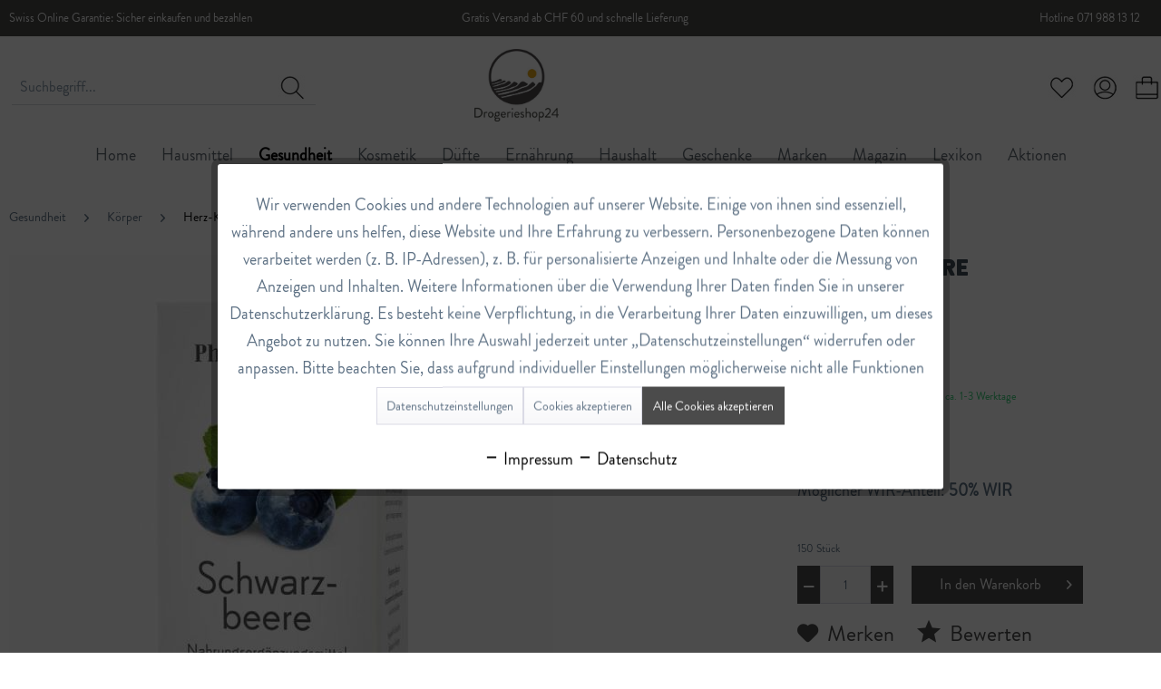

--- FILE ---
content_type: text/html; charset=UTF-8
request_url: https://drogerieshop24.ch/gesundheit/koerper/herz-kreislauf-blutgefaesse/7167/schwarzbeere-tabletten
body_size: 27764
content:
<!DOCTYPE html>
<html class="no-js" lang="de" itemscope="itemscope" itemtype="https://schema.org/WebPage">
<head>
<meta charset="utf-8">
<meta name="author" content="Drogerieshop24" />
<meta name="robots" content="index,follow" />
<meta name="revisit-after" content="3 days" />
<meta name="keywords" content="Nahrungsergänzungsmittel, Heidelbeerfruchtpulver, Vitamin, C.Die, Schwarzbeere, positive, Eigenschaften, Blut, Blutgefässe." />
<meta name="description" content="Nahrungsergänzungsmittel mit Heidelbeerfruchtpulver und Vitamin C. Die Schwarzbeere hat positive Eigenschaften auf das Blut und die Blutgefässe." />
<meta property="og:type" content="product" />
<meta property="og:site_name" content="DrogerieShop24" />
<meta property="og:url" content="https://drogerieshop24.ch/gesundheit/koerper/herz-kreislauf-blutgefaesse/7167/schwarzbeere-tabletten" />
<meta property="og:title" content="Schwarzbeere Tabletten" />
<meta property="og:description" content=" Nahrungsergänzungsmittel mit Heidelbeerfruchtpulver und Vitamin C. Die Schwarzbeere hat positive Eigenschaften auf das Blut und die Blutgefässe. " />
<meta property="og:image" content="https://drogerieshop24.ch/media/image/fa/42/b8/Schwarzbeere.jpg" />
<meta name="twitter:card" content="product" />
<meta name="twitter:site" content="DrogerieShop24" />
<meta name="twitter:title" content="Schwarzbeere Tabletten" />
<meta name="twitter:description" content=" Nahrungsergänzungsmittel mit Heidelbeerfruchtpulver und Vitamin C. Die Schwarzbeere hat positive Eigenschaften auf das Blut und die Blutgefässe. " />
<meta name="twitter:image" content="https://drogerieshop24.ch/media/image/fa/42/b8/Schwarzbeere.jpg" />
<meta property="product:brand" content="Phytopharma " />
<meta property="product:price" content="29,80" />
<meta property="product:product_link" content="https://drogerieshop24.ch/gesundheit/koerper/herz-kreislauf-blutgefaesse/7167/schwarzbeere-tabletten" />
<meta itemprop="copyrightHolder" content="DrogerieShop24" />
<meta itemprop="copyrightYear" content="2025" />
<meta itemprop="isFamilyFriendly" content="True" />
<meta itemprop="image" content="https://drogerieshop24.ch/media/image/90/53/49/Logo_D24YNjgW7zmak5bp.jpg" />
<meta name="viewport" content="width=device-width, initial-scale=1.0">
<meta name="mobile-web-app-capable" content="yes">
<meta name="apple-mobile-web-app-title" content="DrogerieShop24">
<meta name="apple-mobile-web-app-capable" content="yes">
<meta name="apple-mobile-web-app-status-bar-style" content="default">
<link rel="apple-touch-icon" sizes="180x180" href="/apple-touch-icon.png">
<link rel="icon" type="image/png" sizes="32x32" href="/favicon-32x32.png">
<link rel="icon" type="image/png" sizes="16x16" href="/favicon-16x16.png">
<link rel="manifest" href="/site.webmanifest">
<link rel="mask-icon" href="/safari-pinned-tab.svg" color="#4a4a48">
<meta name="msapplication-TileColor" content="#ffffff">
<meta name="theme-color" content="#ffffff">
<meta name="msapplication-navbutton-color" content="#000000" />
<meta name="application-name" content="DrogerieShop24" />
<meta name="msapplication-starturl" content="https://drogerieshop24.ch/" />
<meta name="msapplication-window" content="width=1024;height=768" />
<meta name="msapplication-TileImage" content="https://drogerieshop24.ch/media/image/90/53/49/Logo_D24YNjgW7zmak5bp.jpg">
<meta name="msapplication-TileColor" content="#000000">
<meta name="theme-color" content="#000000" />
<link rel="canonical" href="https://drogerieshop24.ch/gesundheit/koerper/herz-kreislauf-blutgefaesse/7167/schwarzbeere-tabletten" />
<title itemprop="name">Phytopharma Schwarzbeere Tabletten
</title>
<link href="/web/cache/1767866216_b033b7ba8c86f8e618e7b0e1084b0f1a.css" media="all" rel="stylesheet" type="text/css" />
<link href="https://fonts.googleapis.com/css?family=Lato:300,400,700" rel="stylesheet">
<script>
dataLayer = window.dataLayer || [];
// Clear the previous ecommerce object
dataLayer.push({ ecommerce: null });
// Push regular datalayer
dataLayer.push ({"pageTitle":"Phytopharma Schwarzbeere Tabletten | DrogerieShop24","pageCategory":"Detail","pageSubCategory":"","pageCategoryID":124,"productCategoryPath":"","pageSubCategoryID":"","pageCountryCode":"gsw_CH","pageLanguageCode":"gsw","pageVersion":1,"pageTestVariation":"1","pageValue":1,"pageAttributes":"1","productID":7167,"productStyleID":"","productEAN":"7640106952075","productName":"Schwarzbeere Tabletten","productPrice":"29.80","productCategory":null,"productCurrency":"CHF","productColor":"","productRealColor":"","productSku":"3525192"});
// Push new GA4 tags
dataLayer.push({"event":"view_item","ecommerce":{"currency":"CHF","value":"29.80","items":[{"item_id":"3525192","item_name":"Schwarzbeere Tabletten","affiliation":"DrogerieShop24","index":0,"item_brand":"Phytopharma ","item_list_id":124,"item_list_name":"Category","price":"29.80","quantity":1,"item_category":"Gesundheit","item_category1":"K\u00f6rper","item_category2":"Herz-Kreislauf & Blutgef\u00e4sse"}]}});
// Push Remarketing tags
var google_tag_params = {ecomm_pagetype:"product",ecomm_pcat:["Herz-Kreislauf & Blutgef\u00e4sse"],ecomm_prodid:"3525192",ecomm_pname:"Schwarzbeere Tabletten",ecomm_pvalue:29.8,ecomm_totalvalue:29.8}
dataLayer.push ({
'event':'remarketingTriggered',
'google_tag_params': window.google_tag_params
});
</script>
<script>(function(w,d,s,l,i){w[l]=w[l]||[];w[l].push({'gtm.start':
new Date().getTime(),event:'gtm.js'});var f=d.getElementsByTagName(s)[0],
j=d.createElement(s),dl=l!='dataLayer'?'&l='+l:'';j.async=true;j.src=
'https://www.googletagmanager.com/gtm.js?id='+i+dl;f.parentNode.insertBefore(j,f);
})(window,document,'script','dataLayer','GTM-56QQS8Z');</script>
</head>
<body class="is--ctl-detail is--act-index" >
<script async src="https://static.profity.ch/clients/main.js"></script>
<div class="page-wrap">
<noscript class="noscript-main">
<div class="alert is--warning">
<div class="alert--icon">
<i class="icon--element icon--warning"></i>
</div>
<div class="alert--content">
Um DrogerieShop24 in vollem Umfang nutzen zu k&ouml;nnen, empfehlen wir Ihnen Javascript in Ihrem Browser zu aktiveren.
</div>
</div>
</noscript>
<header class="header-main">
<div class="mag-conversion-header">
<div class="container block-group">
<div class="topitem topitem1 block"><a href="https://www.facebook.com/shoptemplates/" target="_blank" rel="nofollow noopener"><i class="icon--facebook2"></i> Facebook</a></div>
<div class="topitem topitem2 block">Swiss Online Garantie: Sicher einkaufen und bezahlen</div>
<div class="topitem topitem3 block">Gratis Versand ab CHF 60 und schnelle Lieferung</div>
<div class="topitem topitem4 block">Hotline 071 988 13 12</div>
</div>
</div>
<div class="top-bar">
<div class="container block-group">
<nav class="top-bar--navigation block" role="menubar">

    



    

<div class="navigation--entry entry--service has--drop-down" role="menuitem" aria-haspopup="true" data-drop-down-menu="true">
<i class="icon--service"></i> Service/Hilfe
<ul class="service--list is--rounded" role="menu">
<li class="service--entry" role="menuitem">
<a class="service--link" href="https://drogerieshop24.ch/agb" title="AGB" >
AGB
</a>
</li>
<li class="service--entry" role="menuitem">
<a class="service--link" href="https://drogerieshop24.ch/kontaktformular" title="Kontakt" target="_self">
Kontakt
</a>
</li>
<li class="service--entry" role="menuitem">
<a class="service--link" href="https://drogerieshop24.ch/versandinformationen" title="Versandinformationen" >
Versandinformationen
</a>
</li>
<li class="service--entry" role="menuitem">
<a class="service--link" href="https://drogerieshop24.ch/datenschutz" title="Datenschutz" >
Datenschutz
</a>
</li>
<li class="service--entry" role="menuitem">
<a class="service--link" href="https://drogerieshop24.ch/impressum" title="Impressum" >
Impressum
</a>
</li>
</ul>
</div>
<div class="navigation--entry entry--MagAccount" role="menuitem" >
<a href="https://drogerieshop24.ch/account">Anmelden</a> | <a href="https://drogerieshop24.ch/account">Registrieren</a>
</div>
</nav>
</div>
</div>
<div class="container header--navigation">
<div class="logo-main block-group" role="banner">
<div class="logo--shop block">
<a class="logo--link" href="https://drogerieshop24.ch/" title="DrogerieShop24 - zur Startseite wechseln">
<picture>
<source srcset="https://drogerieshop24.ch/media/image/90/53/49/Logo_D24YNjgW7zmak5bp.jpg" media="(min-width: 78.75em)">
<source srcset="https://drogerieshop24.ch/media/image/90/53/49/Logo_D24YNjgW7zmak5bp.jpg" media="(min-width: 64em)">
<source srcset="https://drogerieshop24.ch/media/image/90/53/49/Logo_D24YNjgW7zmak5bp.jpg" media="(min-width: 48em)">
<img srcset="https://drogerieshop24.ch/media/image/90/53/49/Logo_D24YNjgW7zmak5bp.jpg" alt="DrogerieShop24 - zur Startseite wechseln" />
</picture>
</a>
</div>
</div>
<nav class="shop--navigation block-group">
<ul class="navigation--list block-group" role="menubar">
<li class="navigation--entry entry--menu-left" role="menuitem">
<a class="entry--link entry--trigger btn is--icon-left" href="#offcanvas--left" data-offcanvas="true" data-offCanvasSelector=".sidebar-main" aria-label="Menü">
<i class="icon--menu"></i> Menü
</a>
</li>
<li class="navigation--entry entry--search" role="menuitem" data-search="true" aria-haspopup="true" data-minLength="3">
<a class="btn entry--link entry--trigger" href="#show-hide--search" title="Suche anzeigen / schließen" aria-label="Suche anzeigen / schließen">
<i class="icon--search"></i>
<span class="search--display">Suchen</span>
</a>
<form action="/search" method="get" class="main-search--form">
<input type="search" name="sSearch" aria-label="Suchbegriff..." class="main-search--field" autocomplete="off" autocapitalize="off" placeholder="Suchbegriff..." maxlength="30" />
<button type="submit" class="main-search--button" aria-label="Suchen">
<i class="icon--search"></i>
<span class="main-search--text">Suchen</span>
</button>
<div class="form--ajax-loader">&nbsp;</div>
</form>
<div class="main-search--results"></div>
</li>

    <li class="navigation--entry entry--notepad" role="menuitem">
        
        <a href="https://drogerieshop24.ch/note" title="Merkzettel" aria-label="Merkzettel" class="btn">
            <i class="icon--heart"></i>
                    </a>
    </li>




    <li class="navigation--entry entry--account with-slt"
        role="menuitem"
        data-offcanvas="true"
        data-offCanvasSelector=".account--dropdown-navigation">
        
            <a href="https://drogerieshop24.ch/account"
               title="Mein Konto"
               aria-label="Mein Konto"
               class="btn is--icon-left entry--link account--link">
                <i class="icon--account"></i>
                                    <span class="account--display">
                        Mein Konto
                    </span>
                            </a>
        

                    
                <div class="account--dropdown-navigation">

                    
                        <div class="navigation--smartphone">
                            <div class="entry--close-off-canvas">
                                <a href="#close-account-menu"
                                   class="account--close-off-canvas"
                                   title="Menü schließen"
                                   aria-label="Menü schließen">
                                    Menü schließen <i class="icon--arrow-right"></i>
                                </a>
                            </div>
                        </div>
                    

                    
                            <div class="account--menu is--rounded is--personalized">
        
                            
                
                                            <span class="navigation--headline">
                            Mein Konto
                        </span>
                                    

                
                <div class="account--menu-container">

                    
                        
                        <ul class="sidebar--navigation navigation--list is--level0 show--active-items">
                            
                                
                                
                                    
                                                                                    <li class="navigation--entry">
                                                <span class="navigation--signin">
                                                    <a href="https://drogerieshop24.ch/account#hide-registration"
                                                       class="blocked--link btn is--primary navigation--signin-btn"
                                                       data-collapseTarget="#registration"
                                                       data-action="close">
                                                        Anmelden
                                                    </a>
                                                    <span class="navigation--register">
                                                        oder
                                                        <a href="https://drogerieshop24.ch/account#show-registration"
                                                           class="blocked--link"
                                                           data-collapseTarget="#registration"
                                                           data-action="open">
                                                            registrieren
                                                        </a>
                                                    </span>
                                                </span>
                                            </li>
                                                                            

                                    
                                        <li class="navigation--entry">
                                            <a href="https://drogerieshop24.ch/account" title="Übersicht" class="navigation--link">
                                                Übersicht
                                            </a>
                                        </li>
                                    
                                

                                
                                
                                    <li class="navigation--entry">
                                        <a href="https://drogerieshop24.ch/account/profile" title="Persönliche Daten" class="navigation--link" rel="nofollow">
                                            Persönliche Daten
                                        </a>
                                    </li>
                                

                                
                                
                                                                            
                                            <li class="navigation--entry">
                                                <a href="https://drogerieshop24.ch/address/index/sidebar/" title="Adressen" class="navigation--link" rel="nofollow">
                                                    Adressen
                                                </a>
                                            </li>
                                        
                                                                    

                                
                                
                                    <li class="navigation--entry">
                                        <a href="https://drogerieshop24.ch/account/payment" title="Zahlungsarten" class="navigation--link" rel="nofollow">
                                            Zahlungsarten
                                        </a>
                                    </li>
                                

                                
                                
                                    <li class="navigation--entry">
                                        <a href="https://drogerieshop24.ch/account/orders" title="Bestellungen" class="navigation--link" rel="nofollow">
                                            Bestellungen
                                        </a>
                                    </li>
                                

                                
                                
                                                                            <li class="navigation--entry">
                                            <a href="https://drogerieshop24.ch/account/downloads" title="Sofortdownloads" class="navigation--link" rel="nofollow">
                                                Sofortdownloads
                                            </a>
                                        </li>
                                                                    

                                
                                
                                    <li class="navigation--entry">
                                        <a href="https://drogerieshop24.ch/note" title="Merkzettel" class="navigation--link" rel="nofollow">
                                            Merkzettel
                                        </a>
                                    </li>
                                

                                
                                
                                                                    

                                
                                
                                                                    
                            
                        </ul>
                    
                </div>
                    
    </div>
                    
                </div>
            
            </li>




    <li class="navigation--entry entry--cart" role="menuitem">
        
        <a class="btn is--icon-left cart--link" href="https://drogerieshop24.ch/checkout/cart" title="Warenkorb" aria-label="Warenkorb">
            <span class="cart--display">
                                    Warenkorb
                            </span>

            <span class="badge is--primary is--minimal cart--quantity is--hidden">0</span>

            <i class="icon--basket"></i>

            <span class="cart--amount">
                CHF&nbsp;0.00 
            </span>
        </a>
        <div class="ajax-loader">&nbsp;</div>
    </li>




</ul>
</nav>
<div class="container--ajax-cart" data-collapse-cart="true" data-displayMode="offcanvas"></div>
</div>
</header>
<nav class="navigation-main">
<div class="container" data-menu-scroller="true" data-listSelector=".navigation--list.container" data-viewPortSelector=".navigation--list-wrapper">
<div class="navigation--list-wrapper">
<ul class="navigation--list container" role="menubar" itemscope="itemscope" itemtype="https://schema.org/SiteNavigationElement">
<li class="navigation--entry is--home" role="menuitem"><a class="navigation--link is--first" href="https://drogerieshop24.ch/" title="Home" aria-label="Home" itemprop="url"><span itemprop="name">Home</span></a></li><li class="navigation--entry" role="menuitem"><a class="navigation--link" href="https://drogerieshop24.ch/hausmittel/" title="Hausmittel" aria-label="Hausmittel" itemprop="url"><span itemprop="name">Hausmittel</span></a></li><li class="navigation--entry is--active" role="menuitem"><a class="navigation--link is--active" href="https://drogerieshop24.ch/gesundheit/" title="Gesundheit" aria-label="Gesundheit" itemprop="url"><span itemprop="name">Gesundheit</span></a></li><li class="navigation--entry" role="menuitem"><a class="navigation--link" href="https://drogerieshop24.ch/kosmetik/" title="Kosmetik" aria-label="Kosmetik" itemprop="url"><span itemprop="name">Kosmetik</span></a></li><li class="navigation--entry" role="menuitem"><a class="navigation--link" href="https://drogerieshop24.ch/duefte/" title="Düfte" aria-label="Düfte" itemprop="url"><span itemprop="name">Düfte</span></a></li><li class="navigation--entry" role="menuitem"><a class="navigation--link" href="https://drogerieshop24.ch/ernaehrung/" title="Ernährung" aria-label="Ernährung" itemprop="url"><span itemprop="name">Ernährung</span></a></li><li class="navigation--entry" role="menuitem"><a class="navigation--link" href="https://drogerieshop24.ch/haushalt/" title="Haushalt" aria-label="Haushalt" itemprop="url"><span itemprop="name">Haushalt</span></a></li><li class="navigation--entry" role="menuitem"><a class="navigation--link" href="https://drogerieshop24.ch/geschenke/" title="Geschenke" aria-label="Geschenke" itemprop="url"><span itemprop="name">Geschenke</span></a></li><li class="navigation--entry" role="menuitem"><a class="navigation--link" href="https://drogerieshop24.ch/marken" title="Marken" aria-label="Marken" itemprop="url"><span itemprop="name">Marken</span></a></li><li class="navigation--entry" role="menuitem"><a class="navigation--link" href="https://drogerieshop24.ch/magazin/" title="Magazin" aria-label="Magazin" itemprop="url"><span itemprop="name">Magazin</span></a></li><li class="navigation--entry" role="menuitem"><a class="navigation--link" href="https://drogerieshop24.ch/lexikon/" title="Lexikon" aria-label="Lexikon" itemprop="url"><span itemprop="name">Lexikon</span></a></li><li class="navigation--entry" role="menuitem"><a class="navigation--link" href="https://drogerieshop24.ch/aktionen/" title="Aktionen" aria-label="Aktionen" itemprop="url"><span itemprop="name">Aktionen</span></a></li>            </ul>
</div>
<div class="advanced-menu" data-advanced-menu="true" data-hoverDelay="250">
<div class="menu--container">
<div class="button-container">
<a href="https://drogerieshop24.ch/hausmittel/" class="button--category" aria-label="Zur Kategorie Hausmittel" title="Zur Kategorie Hausmittel">
<i class="icon--arrow-right"></i>
Zur Kategorie Hausmittel
</a>
<span class="button--close">
<i class="icon--cross"></i>
</span>
</div>
<div class="content--wrapper has--content has--teaser">
<ul class="menu--list menu--level-0 columns--3" style="width: 75%;">
<li class="menu--list-item item--level-0" style="width: 100%">
<a href="https://drogerieshop24.ch/hausmittel/naehrstoffe/" class="menu--list-item-link" aria-label="Nährstoffe" title="Nährstoffe">Nährstoffe</a>
<ul class="menu--list menu--level-1 columns--3">
<li class="menu--list-item item--level-1">
<a href="https://drogerieshop24.ch/hausmittel/naehrstoffe/vitamine/" class="menu--list-item-link" aria-label="Vitamine" title="Vitamine">Vitamine</a>
</li>
<li class="menu--list-item item--level-1">
<a href="https://drogerieshop24.ch/hausmittel/naehrstoffe/mineralstoffe-spurenelemente/" class="menu--list-item-link" aria-label="Mineralstoffe &amp; Spurenelemente" title="Mineralstoffe &amp; Spurenelemente">Mineralstoffe & Spurenelemente</a>
</li>
<li class="menu--list-item item--level-1">
<a href="https://drogerieshop24.ch/hausmittel/naehrstoffe/aminosaeuren/" class="menu--list-item-link" aria-label="Aminosäuren" title="Aminosäuren">Aminosäuren</a>
</li>
<li class="menu--list-item item--level-1">
<a href="https://drogerieshop24.ch/hausmittel/naehrstoffe/essentielle-fettsaeuren/" class="menu--list-item-link" aria-label="Essentielle Fettsäuren" title="Essentielle Fettsäuren">Essentielle Fettsäuren</a>
</li>
<li class="menu--list-item item--level-1">
<a href="https://drogerieshop24.ch/hausmittel/naehrstoffe/pflanzliche-produkte/" class="menu--list-item-link" aria-label="Pflanzliche Produkte" title="Pflanzliche Produkte">Pflanzliche Produkte</a>
</li>
</ul>
</li>
<li class="menu--list-item item--level-0" style="width: 100%">
<a href="https://drogerieshop24.ch/hausmittel/bachblueten/" class="menu--list-item-link" aria-label="Bachblüten" title="Bachblüten">Bachblüten</a>
</li>
<li class="menu--list-item item--level-0" style="width: 100%">
<a href="https://drogerieshop24.ch/hausmittel/koerper/" class="menu--list-item-link" aria-label="Körper" title="Körper">Körper</a>
<ul class="menu--list menu--level-1 columns--3">
<li class="menu--list-item item--level-1">
<a href="https://drogerieshop24.ch/hausmittel/koerper/blase-nieren-prostata/" class="menu--list-item-link" aria-label="Blase, Nieren &amp; Prostata" title="Blase, Nieren &amp; Prostata">Blase, Nieren & Prostata</a>
</li>
<li class="menu--list-item item--level-1">
<a href="https://drogerieshop24.ch/hausmittel/koerper/herz-kreislauf-blutgefaesse/" class="menu--list-item-link" aria-label="Herz- Kreislauf &amp; Blutgefässe" title="Herz- Kreislauf &amp; Blutgefässe">Herz- Kreislauf & Blutgefässe</a>
</li>
<li class="menu--list-item item--level-1">
<a href="https://drogerieshop24.ch/hausmittel/koerper/leber-galle/" class="menu--list-item-link" aria-label="Leber &amp; Galle" title="Leber &amp; Galle">Leber & Galle</a>
</li>
<li class="menu--list-item item--level-1">
<a href="https://drogerieshop24.ch/hausmittel/koerper/magen-darm/" class="menu--list-item-link" aria-label="Magen &amp; Darm" title="Magen &amp; Darm">Magen & Darm</a>
</li>
<li class="menu--list-item item--level-1">
<a href="https://drogerieshop24.ch/hausmittel/koerper/nerven-gehirn/" class="menu--list-item-link" aria-label="Nerven &amp; Gehirn" title="Nerven &amp; Gehirn">Nerven & Gehirn</a>
</li>
</ul>
</li>
<li class="menu--list-item item--level-0" style="width: 100%">
<a href="https://drogerieshop24.ch/hausmittel/kopf-hals/" class="menu--list-item-link" aria-label="Kopf &amp; Hals" title="Kopf &amp; Hals">Kopf & Hals</a>
<ul class="menu--list menu--level-1 columns--3">
<li class="menu--list-item item--level-1">
<a href="https://drogerieshop24.ch/hausmittel/kopf-hals/augen/" class="menu--list-item-link" aria-label="Augen" title="Augen">Augen</a>
</li>
<li class="menu--list-item item--level-1">
<a href="https://drogerieshop24.ch/hausmittel/kopf-hals/hals-rachen-bronchien/" class="menu--list-item-link" aria-label="Hals, Rachen &amp; Bronchien" title="Hals, Rachen &amp; Bronchien">Hals, Rachen & Bronchien</a>
</li>
<li class="menu--list-item item--level-1">
<a href="https://drogerieshop24.ch/hausmittel/kopf-hals/nase-ohren/" class="menu--list-item-link" aria-label="Nase &amp; Ohren" title="Nase &amp; Ohren">Nase & Ohren</a>
</li>
</ul>
</li>
<li class="menu--list-item item--level-0" style="width: 100%">
<a href="https://drogerieshop24.ch/hausmittel/bewegungsapparat/" class="menu--list-item-link" aria-label="Bewegungsapparat" title="Bewegungsapparat">Bewegungsapparat</a>
<ul class="menu--list menu--level-1 columns--3">
<li class="menu--list-item item--level-1">
<a href="https://drogerieshop24.ch/hausmittel/bewegungsapparat/beine-venen/" class="menu--list-item-link" aria-label="Beine &amp; Venen" title="Beine &amp; Venen">Beine & Venen</a>
</li>
<li class="menu--list-item item--level-1">
<a href="https://drogerieshop24.ch/hausmittel/bewegungsapparat/gelenke-knochen/" class="menu--list-item-link" aria-label="Gelenke &amp; Knochen" title="Gelenke &amp; Knochen">Gelenke & Knochen</a>
</li>
<li class="menu--list-item item--level-1">
<a href="https://drogerieshop24.ch/hausmittel/bewegungsapparat/muskeln-sehnen-baender/" class="menu--list-item-link" aria-label="Muskeln, Sehnen &amp; Bänder" title="Muskeln, Sehnen &amp; Bänder">Muskeln, Sehnen & Bänder</a>
</li>
</ul>
</li>
<li class="menu--list-item item--level-0" style="width: 100%">
<a href="https://drogerieshop24.ch/hausmittel/haut-koerperpflege/" class="menu--list-item-link" aria-label="Haut &amp; Körperpflege" title="Haut &amp; Körperpflege">Haut & Körperpflege</a>
<ul class="menu--list menu--level-1 columns--3">
<li class="menu--list-item item--level-1">
<a href="https://drogerieshop24.ch/hausmittel/haut-koerperpflege/handpflege/" class="menu--list-item-link" aria-label="Handpflege" title="Handpflege">Handpflege</a>
</li>
<li class="menu--list-item item--level-1">
<a href="https://drogerieshop24.ch/hausmittel/haut-koerperpflege/koerperlotion-massageoel-deo/" class="menu--list-item-link" aria-label="Körperlotion, Massageöl &amp; Deo" title="Körperlotion, Massageöl &amp; Deo">Körperlotion, Massageöl & Deo</a>
</li>
<li class="menu--list-item item--level-1">
<a href="https://drogerieshop24.ch/hausmittel/haut-koerperpflege/dusch-baeder/" class="menu--list-item-link" aria-label="Dusch &amp; Bäder" title="Dusch &amp; Bäder">Dusch & Bäder</a>
</li>
<li class="menu--list-item item--level-1">
<a href="https://drogerieshop24.ch/hausmittel/haut-koerperpflege/haarpflege/" class="menu--list-item-link" aria-label="Haarpflege" title="Haarpflege">Haarpflege</a>
</li>
<li class="menu--list-item item--level-1">
<a href="https://drogerieshop24.ch/hausmittel/haut-koerperpflege/fusspflege/" class="menu--list-item-link" aria-label="Fusspflege" title="Fusspflege">Fusspflege</a>
</li>
<li class="menu--list-item item--level-1">
<a href="https://drogerieshop24.ch/hausmittel/haut-koerperpflege/gesichtspflege-hautprobleme/" class="menu--list-item-link" aria-label="Gesichtspflege &amp; Hautprobleme" title="Gesichtspflege &amp; Hautprobleme">Gesichtspflege & Hautprobleme</a>
</li>
</ul>
</li>
<li class="menu--list-item item--level-0" style="width: 100%">
<a href="https://drogerieshop24.ch/hausmittel/figur/" class="menu--list-item-link" aria-label="Figur" title="Figur">Figur</a>
</li>
<li class="menu--list-item item--level-0" style="width: 100%">
<a href="https://drogerieshop24.ch/hausmittel/frauen-maenner/" class="menu--list-item-link" aria-label="Frauen &amp; Männer" title="Frauen &amp; Männer">Frauen & Männer</a>
<ul class="menu--list menu--level-1 columns--3">
<li class="menu--list-item item--level-1">
<a href="https://drogerieshop24.ch/hausmittel/frauen-maenner/frauen/" class="menu--list-item-link" aria-label="Frauen" title="Frauen">Frauen</a>
</li>
<li class="menu--list-item item--level-1">
<a href="https://drogerieshop24.ch/hausmittel/frauen-maenner/maenner/" class="menu--list-item-link" aria-label="Männer" title="Männer">Männer</a>
</li>
</ul>
</li>
<li class="menu--list-item item--level-0" style="width: 100%">
<a href="https://drogerieshop24.ch/hausmittel/ernaehrung/" class="menu--list-item-link" aria-label="Ernährung" title="Ernährung">Ernährung</a>
<ul class="menu--list menu--level-1 columns--3">
<li class="menu--list-item item--level-1">
<a href="https://drogerieshop24.ch/hausmittel/ernaehrung/tee/" class="menu--list-item-link" aria-label="Tee" title="Tee">Tee</a>
</li>
<li class="menu--list-item item--level-1">
<a href="https://drogerieshop24.ch/hausmittel/ernaehrung/nuesse-mueesli-trockenfruechte/" class="menu--list-item-link" aria-label="Nüsse, Müesli &amp; Trockenfrüchte" title="Nüsse, Müesli &amp; Trockenfrüchte">Nüsse, Müesli & Trockenfrüchte</a>
</li>
</ul>
</li>
<li class="menu--list-item item--level-0" style="width: 100%">
<a href="https://drogerieshop24.ch/hausmittel/haushalt/" class="menu--list-item-link" aria-label="Haushalt" title="Haushalt">Haushalt</a>
<ul class="menu--list menu--level-1 columns--3">
<li class="menu--list-item item--level-1">
<a href="https://drogerieshop24.ch/hausmittel/haushalt/reinigung-waschen/" class="menu--list-item-link" aria-label="Reinigung &amp; Waschen" title="Reinigung &amp; Waschen">Reinigung & Waschen</a>
</li>
<li class="menu--list-item item--level-1">
<a href="https://drogerieshop24.ch/hausmittel/haushalt/aetherische-oele-raumduft/" class="menu--list-item-link" aria-label="Ätherische Öle &amp; Raumduft" title="Ätherische Öle &amp; Raumduft">Ätherische Öle & Raumduft</a>
</li>
<li class="menu--list-item item--level-1">
<a href="https://drogerieshop24.ch/hausmittel/haushalt/selber-machen/" class="menu--list-item-link" aria-label="Selber machen" title="Selber machen">Selber machen</a>
</li>
</ul>
</li>
<li class="menu--list-item item--level-0" style="width: 100%">
<a href="https://drogerieshop24.ch/hausmittel/heilmittel-nur-abholung-kein-versand/" class="menu--list-item-link" aria-label="Heilmittel (nur Abholung, kein Versand)" title="Heilmittel (nur Abholung, kein Versand)">Heilmittel (nur Abholung, kein Versand)</a>
<ul class="menu--list menu--level-1 columns--3">
<li class="menu--list-item item--level-1">
<a href="https://drogerieshop24.ch/hausmittel/heilmittel-nur-abholung-kein-versand/erkaeltung-grippe-immunsystem/" class="menu--list-item-link" aria-label="Erkältung, Grippe, Immunsystem" title="Erkältung, Grippe, Immunsystem">Erkältung, Grippe, Immunsystem</a>
</li>
<li class="menu--list-item item--level-1">
<a href="https://drogerieshop24.ch/hausmittel/heilmittel-nur-abholung-kein-versand/staerkung-vitamine-mineralstoffe/" class="menu--list-item-link" aria-label="Stärkung, Vitamine &amp; Mineralstoffe" title="Stärkung, Vitamine &amp; Mineralstoffe">Stärkung, Vitamine & Mineralstoffe</a>
</li>
<li class="menu--list-item item--level-1">
<a href="https://drogerieshop24.ch/hausmittel/heilmittel-nur-abholung-kein-versand/herz-kreislauf-blutgefaesse/" class="menu--list-item-link" aria-label="Herz, Kreislauf &amp; Blutgefässe" title="Herz, Kreislauf &amp; Blutgefässe">Herz, Kreislauf & Blutgefässe</a>
</li>
<li class="menu--list-item item--level-1">
<a href="https://drogerieshop24.ch/hausmittel/heilmittel-nur-abholung-kein-versand/nerven-psyche-schlaf/" class="menu--list-item-link" aria-label="Nerven, Psyche &amp; Schlaf" title="Nerven, Psyche &amp; Schlaf">Nerven, Psyche & Schlaf</a>
</li>
<li class="menu--list-item item--level-1">
<a href="https://drogerieshop24.ch/hausmittel/heilmittel-nur-abholung-kein-versand/magen-darm-leber-galle/" class="menu--list-item-link" aria-label="Magen-Darm &amp; Leber-Galle" title="Magen-Darm &amp; Leber-Galle">Magen-Darm & Leber-Galle</a>
</li>
<li class="menu--list-item item--level-1">
<a href="https://drogerieshop24.ch/hausmittel/heilmittel-nur-abholung-kein-versand/rheuma-gelenke-venen/" class="menu--list-item-link" aria-label="Rheuma, Gelenke &amp; Venen" title="Rheuma, Gelenke &amp; Venen">Rheuma, Gelenke & Venen</a>
</li>
<li class="menu--list-item item--level-1">
<a href="https://drogerieshop24.ch/hausmittel/heilmittel-nur-abholung-kein-versand/nieren-blase-prostata/" class="menu--list-item-link" aria-label="Nieren, Blase &amp; Prostata" title="Nieren, Blase &amp; Prostata">Nieren, Blase & Prostata</a>
</li>
<li class="menu--list-item item--level-1">
<a href="https://drogerieshop24.ch/hausmittel/heilmittel-nur-abholung-kein-versand/allergien-heuschnupfen/" class="menu--list-item-link" aria-label="Allergien &amp; Heuschnupfen" title="Allergien &amp; Heuschnupfen">Allergien & Heuschnupfen</a>
</li>
<li class="menu--list-item item--level-1">
<a href="https://drogerieshop24.ch/hausmittel/heilmittel-nur-abholung-kein-versand/frauen-maennergesundheit/" class="menu--list-item-link" aria-label="Frauen- &amp; Männergesundheit" title="Frauen- &amp; Männergesundheit">Frauen- & Männergesundheit</a>
</li>
<li class="menu--list-item item--level-1">
<a href="https://drogerieshop24.ch/hausmittel/heilmittel-nur-abholung-kein-versand/hautprobleme-verletzung/" class="menu--list-item-link" aria-label="Hautprobleme &amp; Verletzung" title="Hautprobleme &amp; Verletzung">Hautprobleme & Verletzung</a>
</li>
</ul>
</li>
</ul>
<div class="menu--delimiter" style="right: 25%;"></div>
<div class="menu--teaser" style="width: 25%;">
<div class="teaser--headline">Hausmittel</div>
<div class="teaser--text">
Unsere Hausmittel sind von guter Qualität und erfüllen Qualitätsstandards. Wir stellen die meisten unserer Hausmittel selber in Wattwil im Toggenburg her und arbeiten nur mit renommierten Marken und Herstellern zusammen, um Ihnen gute Qualität zu...
<a class="teaser--text-link" href="https://drogerieshop24.ch/hausmittel/" aria-label="mehr erfahren" title="mehr erfahren">
mehr erfahren
</a>
</div>
</div>
</div>
</div>
<div class="menu--container">
<div class="button-container">
<a href="https://drogerieshop24.ch/gesundheit/" class="button--category" aria-label="Zur Kategorie Gesundheit" title="Zur Kategorie Gesundheit">
<i class="icon--arrow-right"></i>
Zur Kategorie Gesundheit
</a>
<span class="button--close">
<i class="icon--cross"></i>
</span>
</div>
<div class="content--wrapper has--content has--teaser">
<ul class="menu--list menu--level-0 columns--3" style="width: 75%;">
<li class="menu--list-item item--level-0" style="width: 100%">
<a href="https://drogerieshop24.ch/gesundheit/naehrstoffe/" class="menu--list-item-link" aria-label="Nährstoffe" title="Nährstoffe">Nährstoffe</a>
<ul class="menu--list menu--level-1 columns--3">
<li class="menu--list-item item--level-1">
<a href="https://drogerieshop24.ch/gesundheit/naehrstoffe/vitamine/" class="menu--list-item-link" aria-label="Vitamine" title="Vitamine">Vitamine</a>
</li>
<li class="menu--list-item item--level-1">
<a href="https://drogerieshop24.ch/gesundheit/naehrstoffe/mineralstoffe-spurenelemente/" class="menu--list-item-link" aria-label="Mineralstoffe &amp; Spurenelemente" title="Mineralstoffe &amp; Spurenelemente">Mineralstoffe & Spurenelemente</a>
</li>
<li class="menu--list-item item--level-1">
<a href="https://drogerieshop24.ch/gesundheit/naehrstoffe/aminosaeuren/" class="menu--list-item-link" aria-label="Aminosäuren" title="Aminosäuren">Aminosäuren</a>
</li>
<li class="menu--list-item item--level-1">
<a href="https://drogerieshop24.ch/gesundheit/naehrstoffe/essentielle-fettsaeuren/" class="menu--list-item-link" aria-label="Essentielle Fettsäuren" title="Essentielle Fettsäuren">Essentielle Fettsäuren</a>
</li>
<li class="menu--list-item item--level-1">
<a href="https://drogerieshop24.ch/gesundheit/naehrstoffe/pflanzliche-produkte/" class="menu--list-item-link" aria-label="Pflanzliche Produkte" title="Pflanzliche Produkte">Pflanzliche Produkte</a>
</li>
<li class="menu--list-item item--level-1">
<a href="https://drogerieshop24.ch/gesundheit/naehrstoffe/allergien/" class="menu--list-item-link" aria-label="Allergien" title="Allergien">Allergien</a>
</li>
</ul>
</li>
<li class="menu--list-item item--level-0" style="width: 100%">
<a href="https://drogerieshop24.ch/gesundheit/koerper/" class="menu--list-item-link" aria-label="Körper" title="Körper">Körper</a>
<ul class="menu--list menu--level-1 columns--3">
<li class="menu--list-item item--level-1">
<a href="https://drogerieshop24.ch/gesundheit/koerper/blase-nieren-prostata/" class="menu--list-item-link" aria-label="Blase, Nieren &amp; Prostata" title="Blase, Nieren &amp; Prostata">Blase, Nieren & Prostata</a>
</li>
<li class="menu--list-item item--level-1">
<a href="https://drogerieshop24.ch/gesundheit/koerper/herz-kreislauf-blutgefaesse/" class="menu--list-item-link" aria-label="Herz-Kreislauf &amp; Blutgefässe" title="Herz-Kreislauf &amp; Blutgefässe">Herz-Kreislauf & Blutgefässe</a>
</li>
<li class="menu--list-item item--level-1">
<a href="https://drogerieshop24.ch/gesundheit/koerper/leber-galle/" class="menu--list-item-link" aria-label="Leber &amp; Galle" title="Leber &amp; Galle">Leber & Galle</a>
</li>
<li class="menu--list-item item--level-1">
<a href="https://drogerieshop24.ch/gesundheit/koerper/magen-darm/" class="menu--list-item-link" aria-label="Magen &amp; Darm" title="Magen &amp; Darm">Magen & Darm</a>
</li>
<li class="menu--list-item item--level-1">
<a href="https://drogerieshop24.ch/gesundheit/koerper/nerven-gehirn/" class="menu--list-item-link" aria-label="Nerven &amp; Gehirn" title="Nerven &amp; Gehirn">Nerven & Gehirn</a>
</li>
</ul>
</li>
<li class="menu--list-item item--level-0" style="width: 100%">
<a href="https://drogerieshop24.ch/gesundheit/kopf-hals/" class="menu--list-item-link" aria-label="Kopf &amp; Hals" title="Kopf &amp; Hals">Kopf & Hals</a>
<ul class="menu--list menu--level-1 columns--3">
<li class="menu--list-item item--level-1">
<a href="https://drogerieshop24.ch/gesundheit/kopf-hals/augen/" class="menu--list-item-link" aria-label="Augen" title="Augen">Augen</a>
</li>
<li class="menu--list-item item--level-1">
<a href="https://drogerieshop24.ch/gesundheit/kopf-hals/hals-rachen-bronchien/" class="menu--list-item-link" aria-label="Hals, Rachen &amp; Bronchien" title="Hals, Rachen &amp; Bronchien">Hals, Rachen & Bronchien</a>
</li>
<li class="menu--list-item item--level-1">
<a href="https://drogerieshop24.ch/gesundheit/kopf-hals/nase-ohren/" class="menu--list-item-link" aria-label="Nase &amp; Ohren" title="Nase &amp; Ohren">Nase & Ohren</a>
</li>
</ul>
</li>
<li class="menu--list-item item--level-0" style="width: 100%">
<a href="https://drogerieshop24.ch/gesundheit/bewegungsapparat/" class="menu--list-item-link" aria-label="Bewegungsapparat" title="Bewegungsapparat">Bewegungsapparat</a>
<ul class="menu--list menu--level-1 columns--3">
<li class="menu--list-item item--level-1">
<a href="https://drogerieshop24.ch/gesundheit/bewegungsapparat/beine-venen/" class="menu--list-item-link" aria-label="Beine &amp; Venen" title="Beine &amp; Venen">Beine & Venen</a>
</li>
<li class="menu--list-item item--level-1">
<a href="https://drogerieshop24.ch/gesundheit/bewegungsapparat/gelenke-knochen/" class="menu--list-item-link" aria-label="Gelenke &amp; Knochen" title="Gelenke &amp; Knochen">Gelenke & Knochen</a>
</li>
<li class="menu--list-item item--level-1">
<a href="https://drogerieshop24.ch/gesundheit/bewegungsapparat/muskeln-sehnen-baender/" class="menu--list-item-link" aria-label="Muskeln, Sehnen &amp; Bänder" title="Muskeln, Sehnen &amp; Bänder">Muskeln, Sehnen & Bänder</a>
</li>
</ul>
</li>
<li class="menu--list-item item--level-0" style="width: 100%">
<a href="https://drogerieshop24.ch/gesundheit/haut-koerperpflege/" class="menu--list-item-link" aria-label="Haut &amp; Körperpflege" title="Haut &amp; Körperpflege">Haut & Körperpflege</a>
<ul class="menu--list menu--level-1 columns--3">
<li class="menu--list-item item--level-1">
<a href="https://drogerieshop24.ch/gesundheit/haut-koerperpflege/gesichtspflege/" class="menu--list-item-link" aria-label="Gesichtspflege" title="Gesichtspflege">Gesichtspflege</a>
</li>
<li class="menu--list-item item--level-1">
<a href="https://drogerieshop24.ch/gesundheit/haut-koerperpflege/handpflege/" class="menu--list-item-link" aria-label="Handpflege" title="Handpflege">Handpflege</a>
</li>
<li class="menu--list-item item--level-1">
<a href="https://drogerieshop24.ch/gesundheit/haut-koerperpflege/haarpflege/" class="menu--list-item-link" aria-label="Haarpflege" title="Haarpflege">Haarpflege</a>
</li>
<li class="menu--list-item item--level-1">
<a href="https://drogerieshop24.ch/gesundheit/haut-koerperpflege/lippenpflege/" class="menu--list-item-link" aria-label="Lippenpflege" title="Lippenpflege">Lippenpflege</a>
</li>
<li class="menu--list-item item--level-1">
<a href="https://drogerieshop24.ch/gesundheit/haut-koerperpflege/zahnpflege/" class="menu--list-item-link" aria-label="Zahnpflege" title="Zahnpflege">Zahnpflege</a>
</li>
<li class="menu--list-item item--level-1">
<a href="https://drogerieshop24.ch/gesundheit/haut-koerperpflege/fusspflege/" class="menu--list-item-link" aria-label="Fusspflege" title="Fusspflege">Fusspflege</a>
</li>
<li class="menu--list-item item--level-1">
<a href="https://drogerieshop24.ch/gesundheit/haut-koerperpflege/sonnenpflege/" class="menu--list-item-link" aria-label="Sonnenpflege" title="Sonnenpflege">Sonnenpflege</a>
</li>
<li class="menu--list-item item--level-1">
<a href="https://drogerieshop24.ch/gesundheit/haut-koerperpflege/intimpflege/" class="menu--list-item-link" aria-label="Intimpflege" title="Intimpflege">Intimpflege</a>
</li>
<li class="menu--list-item item--level-1">
<a href="https://drogerieshop24.ch/gesundheit/haut-koerperpflege/massageoel/" class="menu--list-item-link" aria-label="Massageöl" title="Massageöl">Massageöl</a>
</li>
<li class="menu--list-item item--level-1">
<a href="https://drogerieshop24.ch/gesundheit/haut-koerperpflege/deo/" class="menu--list-item-link" aria-label="Deo" title="Deo">Deo</a>
</li>
<li class="menu--list-item item--level-1">
<a href="https://drogerieshop24.ch/gesundheit/haut-koerperpflege/baby-kids/" class="menu--list-item-link" aria-label="Baby &amp; Kids" title="Baby &amp; Kids">Baby & Kids</a>
</li>
<li class="menu--list-item item--level-1">
<a href="https://drogerieshop24.ch/gesundheit/haut-koerperpflege/unreine-haut-akne/" class="menu--list-item-link" aria-label="Unreine Haut &amp; Akne" title="Unreine Haut &amp; Akne">Unreine Haut & Akne</a>
</li>
<li class="menu--list-item item--level-1">
<a href="https://drogerieshop24.ch/gesundheit/haut-koerperpflege/duschmittel-badezusatz/" class="menu--list-item-link" aria-label="Duschmittel &amp; Badezusatz" title="Duschmittel &amp; Badezusatz">Duschmittel & Badezusatz</a>
</li>
<li class="menu--list-item item--level-1">
<a href="https://drogerieshop24.ch/gesundheit/haut-koerperpflege/koerperlotionen-cremes/" class="menu--list-item-link" aria-label="Körperlotionen- &amp; Cremes" title="Körperlotionen- &amp; Cremes">Körperlotionen- & Cremes</a>
</li>
<li class="menu--list-item item--level-1">
<a href="https://drogerieshop24.ch/gesundheit/haut-koerperpflege/haarentfernung/" class="menu--list-item-link" aria-label="Haarentfernung" title="Haarentfernung">Haarentfernung</a>
</li>
<li class="menu--list-item item--level-1">
<a href="https://drogerieshop24.ch/gesundheit/haut-koerperpflege/desinfektion/" class="menu--list-item-link" aria-label="Desinfektion" title="Desinfektion">Desinfektion</a>
</li>
<li class="menu--list-item item--level-1">
<a href="https://drogerieshop24.ch/gesundheit/haut-koerperpflege/wundpflege/" class="menu--list-item-link" aria-label="Wundpflege" title="Wundpflege">Wundpflege</a>
</li>
<li class="menu--list-item item--level-1">
<a href="https://drogerieshop24.ch/gesundheit/haut-koerperpflege/insekten/" class="menu--list-item-link" aria-label="Insekten" title="Insekten">Insekten</a>
</li>
</ul>
</li>
<li class="menu--list-item item--level-0" style="width: 100%">
<a href="https://drogerieshop24.ch/gesundheit/figur-fitness-kraft/" class="menu--list-item-link" aria-label="Figur, Fitness &amp; Kraft" title="Figur, Fitness &amp; Kraft">Figur, Fitness & Kraft</a>
</li>
<li class="menu--list-item item--level-0" style="width: 100%">
<a href="https://drogerieshop24.ch/gesundheit/frauen-maenner/" class="menu--list-item-link" aria-label="Frauen &amp; Männer" title="Frauen &amp; Männer">Frauen & Männer</a>
<ul class="menu--list menu--level-1 columns--3">
<li class="menu--list-item item--level-1">
<a href="https://drogerieshop24.ch/gesundheit/frauen-maenner/frauen/" class="menu--list-item-link" aria-label="Frauen" title="Frauen">Frauen</a>
</li>
<li class="menu--list-item item--level-1">
<a href="https://drogerieshop24.ch/gesundheit/frauen-maenner/maenner/" class="menu--list-item-link" aria-label="Männer" title="Männer">Männer</a>
</li>
</ul>
</li>
<li class="menu--list-item item--level-0" style="width: 100%">
<a href="https://drogerieshop24.ch/gesundheit/sanitaet/" class="menu--list-item-link" aria-label="Sanität" title="Sanität">Sanität</a>
<ul class="menu--list menu--level-1 columns--3">
<li class="menu--list-item item--level-1">
<a href="https://drogerieshop24.ch/gesundheit/sanitaet/wundversorgung/" class="menu--list-item-link" aria-label="Wundversorgung" title="Wundversorgung">Wundversorgung</a>
</li>
<li class="menu--list-item item--level-1">
<a href="https://drogerieshop24.ch/gesundheit/sanitaet/bandagen/" class="menu--list-item-link" aria-label="Bandagen" title="Bandagen">Bandagen</a>
</li>
<li class="menu--list-item item--level-1">
<a href="https://drogerieshop24.ch/gesundheit/sanitaet/inkontinenz/" class="menu--list-item-link" aria-label="Inkontinenz" title="Inkontinenz">Inkontinenz</a>
</li>
<li class="menu--list-item item--level-1">
<a href="https://drogerieshop24.ch/gesundheit/sanitaet/kybun/" class="menu--list-item-link" aria-label="Kybun" title="Kybun">Kybun</a>
</li>
<li class="menu--list-item item--level-1">
<a href="https://drogerieshop24.ch/gesundheit/sanitaet/hygiene-verhuetung/" class="menu--list-item-link" aria-label="Hygiene &amp; Verhütung" title="Hygiene &amp; Verhütung">Hygiene & Verhütung</a>
</li>
<li class="menu--list-item item--level-1">
<a href="https://drogerieshop24.ch/gesundheit/sanitaet/kaeltewaermediverses/" class="menu--list-item-link" aria-label="Kälte/Wärme/Diverses" title="Kälte/Wärme/Diverses">Kälte/Wärme/Diverses</a>
</li>
</ul>
</li>
<li class="menu--list-item item--level-0" style="width: 100%">
<a href="https://drogerieshop24.ch/gesundheit/diagnostik/" class="menu--list-item-link" aria-label="Diagnostik" title="Diagnostik">Diagnostik</a>
</li>
<li class="menu--list-item item--level-0" style="width: 100%">
<a href="https://drogerieshop24.ch/gesundheit/literatur/" class="menu--list-item-link" aria-label="Literatur" title="Literatur">Literatur</a>
</li>
</ul>
<div class="menu--delimiter" style="right: 25%;"></div>
<div class="menu--teaser" style="width: 25%;">
<div class="teaser--headline">Gesundheitsprodukte</div>
<div class="teaser--text">
Willkommen in unserem Online-Shop für Gesundheitsprodukte! Gesundheit ist ein kostbares Gut, das wir alle schätzen. Ein gesunder Körper, Geist und Seele sind der Schlüssel zu einem glücklichen und erfüllten Leben. Wir alle streben nach diesem...
<a class="teaser--text-link" href="https://drogerieshop24.ch/gesundheit/" aria-label="mehr erfahren" title="mehr erfahren">
mehr erfahren
</a>
</div>
</div>
</div>
</div>
<div class="menu--container">
<div class="button-container">
<a href="https://drogerieshop24.ch/kosmetik/" class="button--category" aria-label="Zur Kategorie Kosmetik" title="Zur Kategorie Kosmetik">
<i class="icon--arrow-right"></i>
Zur Kategorie Kosmetik
</a>
<span class="button--close">
<i class="icon--cross"></i>
</span>
</div>
<div class="content--wrapper has--content has--teaser">
<ul class="menu--list menu--level-0 columns--3" style="width: 75%;">
<li class="menu--list-item item--level-0" style="width: 100%">
<a href="https://drogerieshop24.ch/kosmetik/naturkosmetik/" class="menu--list-item-link" aria-label="Naturkosmetik" title="Naturkosmetik">Naturkosmetik</a>
<ul class="menu--list menu--level-1 columns--3">
<li class="menu--list-item item--level-1">
<a href="https://drogerieshop24.ch/kosmetik/naturkosmetik/gesichtspflege/" class="menu--list-item-link" aria-label="Gesichtspflege" title="Gesichtspflege">Gesichtspflege</a>
</li>
<li class="menu--list-item item--level-1">
<a href="https://drogerieshop24.ch/kosmetik/naturkosmetik/augenpflege/" class="menu--list-item-link" aria-label="Augenpflege" title="Augenpflege">Augenpflege</a>
</li>
<li class="menu--list-item item--level-1">
<a href="https://drogerieshop24.ch/kosmetik/naturkosmetik/serum-maske/" class="menu--list-item-link" aria-label="Serum &amp; Maske" title="Serum &amp; Maske">Serum & Maske</a>
</li>
<li class="menu--list-item item--level-1">
<a href="https://drogerieshop24.ch/kosmetik/naturkosmetik/reinigung/" class="menu--list-item-link" aria-label="Reinigung" title="Reinigung">Reinigung</a>
</li>
<li class="menu--list-item item--level-1">
<a href="https://drogerieshop24.ch/kosmetik/naturkosmetik/make-up/" class="menu--list-item-link" aria-label="Make-up" title="Make-up">Make-up</a>
</li>
<li class="menu--list-item item--level-1">
<a href="https://drogerieshop24.ch/kosmetik/naturkosmetik/koerperpflege/" class="menu--list-item-link" aria-label="Körperpflege" title="Körperpflege">Körperpflege</a>
</li>
<li class="menu--list-item item--level-1">
<a href="https://drogerieshop24.ch/kosmetik/naturkosmetik/sonnenpflege/" class="menu--list-item-link" aria-label="Sonnenpflege" title="Sonnenpflege">Sonnenpflege</a>
</li>
<li class="menu--list-item item--level-1">
<a href="https://drogerieshop24.ch/kosmetik/naturkosmetik/haarpflege/" class="menu--list-item-link" aria-label="Haarpflege" title="Haarpflege">Haarpflege</a>
</li>
</ul>
</li>
<li class="menu--list-item item--level-0" style="width: 100%">
<a href="https://drogerieshop24.ch/kosmetik/gesichtspflege/" class="menu--list-item-link" aria-label="Gesichtspflege" title="Gesichtspflege">Gesichtspflege</a>
<ul class="menu--list menu--level-1 columns--3">
<li class="menu--list-item item--level-1">
<a href="https://drogerieshop24.ch/kosmetik/gesichtspflege/reinigung/" class="menu--list-item-link" aria-label="Reinigung" title="Reinigung">Reinigung</a>
</li>
<li class="menu--list-item item--level-1">
<a href="https://drogerieshop24.ch/kosmetik/gesichtspflege/peeling/" class="menu--list-item-link" aria-label="Peeling" title="Peeling">Peeling</a>
</li>
<li class="menu--list-item item--level-1">
<a href="https://drogerieshop24.ch/kosmetik/gesichtspflege/tonic/" class="menu--list-item-link" aria-label="Tonic" title="Tonic">Tonic</a>
</li>
<li class="menu--list-item item--level-1">
<a href="https://drogerieshop24.ch/kosmetik/gesichtspflege/serum/" class="menu--list-item-link" aria-label="Serum" title="Serum">Serum</a>
</li>
<li class="menu--list-item item--level-1">
<a href="https://drogerieshop24.ch/kosmetik/gesichtspflege/tagescreme/" class="menu--list-item-link" aria-label="Tagescreme" title="Tagescreme">Tagescreme</a>
</li>
<li class="menu--list-item item--level-1">
<a href="https://drogerieshop24.ch/kosmetik/gesichtspflege/nachtcreme/" class="menu--list-item-link" aria-label="Nachtcreme" title="Nachtcreme">Nachtcreme</a>
</li>
<li class="menu--list-item item--level-1">
<a href="https://drogerieshop24.ch/kosmetik/gesichtspflege/augenpflege/" class="menu--list-item-link" aria-label="Augenpflege" title="Augenpflege">Augenpflege</a>
</li>
<li class="menu--list-item item--level-1">
<a href="https://drogerieshop24.ch/kosmetik/gesichtspflege/lippenpflege/" class="menu--list-item-link" aria-label="Lippenpflege" title="Lippenpflege">Lippenpflege</a>
</li>
<li class="menu--list-item item--level-1">
<a href="https://drogerieshop24.ch/kosmetik/gesichtspflege/hals-dekollete/" class="menu--list-item-link" aria-label="Hals &amp; Dekolleté" title="Hals &amp; Dekolleté">Hals & Dekolleté</a>
</li>
<li class="menu--list-item item--level-1">
<a href="https://drogerieshop24.ch/kosmetik/gesichtspflege/maske/" class="menu--list-item-link" aria-label="Maske" title="Maske">Maske</a>
</li>
<li class="menu--list-item item--level-1">
<a href="https://drogerieshop24.ch/kosmetik/gesichtspflege/sonnenpflege/" class="menu--list-item-link" aria-label="Sonnenpflege" title="Sonnenpflege">Sonnenpflege</a>
</li>
<li class="menu--list-item item--level-1">
<a href="https://drogerieshop24.ch/kosmetik/gesichtspflege/selbstbraeuner/" class="menu--list-item-link" aria-label="Selbstbräuner" title="Selbstbräuner">Selbstbräuner</a>
</li>
<li class="menu--list-item item--level-1">
<a href="https://drogerieshop24.ch/kosmetik/gesichtspflege/spezialpflege/" class="menu--list-item-link" aria-label="Spezialpflege" title="Spezialpflege">Spezialpflege</a>
</li>
</ul>
</li>
<li class="menu--list-item item--level-0" style="width: 100%">
<a href="https://drogerieshop24.ch/kosmetik/make-up/" class="menu--list-item-link" aria-label="Make-Up" title="Make-Up">Make-Up</a>
<ul class="menu--list menu--level-1 columns--3">
<li class="menu--list-item item--level-1">
<a href="https://drogerieshop24.ch/kosmetik/make-up/gesicht/" class="menu--list-item-link" aria-label="Gesicht" title="Gesicht">Gesicht</a>
</li>
<li class="menu--list-item item--level-1">
<a href="https://drogerieshop24.ch/kosmetik/make-up/augen/" class="menu--list-item-link" aria-label="Augen" title="Augen">Augen</a>
</li>
<li class="menu--list-item item--level-1">
<a href="https://drogerieshop24.ch/kosmetik/make-up/lippen/" class="menu--list-item-link" aria-label="Lippen" title="Lippen">Lippen</a>
</li>
<li class="menu--list-item item--level-1">
<a href="https://drogerieshop24.ch/kosmetik/make-up/augenbrauen/" class="menu--list-item-link" aria-label="Augenbrauen" title="Augenbrauen">Augenbrauen</a>
</li>
<li class="menu--list-item item--level-1">
<a href="https://drogerieshop24.ch/kosmetik/make-up/pinsel-hilfsmittel/" class="menu--list-item-link" aria-label="Pinsel &amp; Hilfsmittel" title="Pinsel &amp; Hilfsmittel">Pinsel & Hilfsmittel</a>
</li>
</ul>
</li>
<li class="menu--list-item item--level-0" style="width: 100%">
<a href="https://drogerieshop24.ch/kosmetik/koerperpflege/" class="menu--list-item-link" aria-label="Körperpflege" title="Körperpflege">Körperpflege</a>
<ul class="menu--list menu--level-1 columns--3">
<li class="menu--list-item item--level-1">
<a href="https://drogerieshop24.ch/kosmetik/koerperpflege/duschmittel-badezusatz/" class="menu--list-item-link" aria-label="Duschmittel, Badezusatz" title="Duschmittel, Badezusatz">Duschmittel, Badezusatz</a>
</li>
<li class="menu--list-item item--level-1">
<a href="https://drogerieshop24.ch/kosmetik/koerperpflege/koerperpeeling/" class="menu--list-item-link" aria-label="Körperpeeling" title="Körperpeeling">Körperpeeling</a>
</li>
<li class="menu--list-item item--level-1">
<a href="https://drogerieshop24.ch/kosmetik/koerperpflege/koerperlotionen-koerpercremen/" class="menu--list-item-link" aria-label="Körperlotionen, Körpercremen" title="Körperlotionen, Körpercremen">Körperlotionen, Körpercremen</a>
</li>
<li class="menu--list-item item--level-1">
<a href="https://drogerieshop24.ch/kosmetik/koerperpflege/deodorant/" class="menu--list-item-link" aria-label="Deodorant" title="Deodorant">Deodorant</a>
</li>
<li class="menu--list-item item--level-1">
<a href="https://drogerieshop24.ch/kosmetik/koerperpflege/sonnenpflege/" class="menu--list-item-link" aria-label="Sonnenpflege" title="Sonnenpflege">Sonnenpflege</a>
</li>
<li class="menu--list-item item--level-1">
<a href="https://drogerieshop24.ch/kosmetik/koerperpflege/selbstbraeuner/" class="menu--list-item-link" aria-label="Selbstbräuner" title="Selbstbräuner">Selbstbräuner</a>
</li>
</ul>
</li>
<li class="menu--list-item item--level-0" style="width: 100%">
<a href="https://drogerieshop24.ch/kosmetik/handpflege/" class="menu--list-item-link" aria-label="Handpflege" title="Handpflege">Handpflege</a>
<ul class="menu--list menu--level-1 columns--3">
<li class="menu--list-item item--level-1">
<a href="https://drogerieshop24.ch/kosmetik/handpflege/handwaschmittel/" class="menu--list-item-link" aria-label="Handwaschmittel" title="Handwaschmittel">Handwaschmittel</a>
</li>
<li class="menu--list-item item--level-1">
<a href="https://drogerieshop24.ch/kosmetik/handpflege/handlotionen-handcremen/" class="menu--list-item-link" aria-label="Handlotionen, Handcremen" title="Handlotionen, Handcremen">Handlotionen, Handcremen</a>
</li>
<li class="menu--list-item item--level-1">
<a href="https://drogerieshop24.ch/kosmetik/handpflege/naegel/" class="menu--list-item-link" aria-label="Nägel" title="Nägel">Nägel</a>
</li>
</ul>
</li>
<li class="menu--list-item item--level-0" style="width: 100%">
<a href="https://drogerieshop24.ch/kosmetik/maenner/" class="menu--list-item-link" aria-label="Männer" title="Männer">Männer</a>
<ul class="menu--list menu--level-1 columns--3">
<li class="menu--list-item item--level-1">
<a href="https://drogerieshop24.ch/kosmetik/maenner/gesichtspflege/" class="menu--list-item-link" aria-label="Gesichtspflege" title="Gesichtspflege">Gesichtspflege</a>
</li>
<li class="menu--list-item item--level-1">
<a href="https://drogerieshop24.ch/kosmetik/maenner/rasieren/" class="menu--list-item-link" aria-label="Rasieren" title="Rasieren">Rasieren</a>
</li>
<li class="menu--list-item item--level-1">
<a href="https://drogerieshop24.ch/kosmetik/maenner/koerperpflege/" class="menu--list-item-link" aria-label="Körperpflege" title="Körperpflege">Körperpflege</a>
</li>
</ul>
</li>
</ul>
<div class="menu--delimiter" style="right: 25%;"></div>
<div class="menu--teaser" style="width: 25%;">
<div class="teaser--headline">Kosmetikprodukte</div>
<div class="teaser--text">
Pflegend und dekorativ die natürliche Schönheit unterstreichen
Willkommen bei unserem Drogerie Kosmetik Shop. Bei uns finden Sie eine grosse Auswahl an naturbelassenen Kosmetikprodukten. Egal, ob Sie nach  Gesichtspflege ,  Körperpflege ,...
<a class="teaser--text-link" href="https://drogerieshop24.ch/kosmetik/" aria-label="mehr erfahren" title="mehr erfahren">
mehr erfahren
</a>
</div>
</div>
</div>
</div>
<div class="menu--container">
<div class="button-container">
<a href="https://drogerieshop24.ch/duefte/" class="button--category" aria-label="Zur Kategorie Düfte" title="Zur Kategorie Düfte">
<i class="icon--arrow-right"></i>
Zur Kategorie Düfte
</a>
<span class="button--close">
<i class="icon--cross"></i>
</span>
</div>
<div class="content--wrapper has--content has--teaser">
<ul class="menu--list menu--level-0 columns--3" style="width: 75%;">
<li class="menu--list-item item--level-0" style="width: 100%">
<a href="https://drogerieshop24.ch/duefte/damenduefte/" class="menu--list-item-link" aria-label="Damendüfte" title="Damendüfte">Damendüfte</a>
</li>
<li class="menu--list-item item--level-0" style="width: 100%">
<a href="https://drogerieshop24.ch/duefte/herrenduefte/" class="menu--list-item-link" aria-label="Herrendüfte" title="Herrendüfte">Herrendüfte</a>
</li>
<li class="menu--list-item item--level-0" style="width: 100%">
<a href="https://drogerieshop24.ch/duefte/unisexduefte/" class="menu--list-item-link" aria-label="Unisexdüfte" title="Unisexdüfte">Unisexdüfte</a>
</li>
</ul>
<div class="menu--delimiter" style="right: 25%;"></div>
<div class="menu--teaser" style="width: 25%;">
<div class="teaser--headline">Düfte & Parfum</div>
<div class="teaser--text">
Immer wieder begegnen wir Menschen, die besonders gut riechen. Am liebsten würden wir fragen, welches Parfum sie tragen, meistens lassen wir es aber. Wenn Sie bereits wissen, welches Parfum zu Ihnen passt oder wenn Sie einfach mal was...
<a class="teaser--text-link" href="https://drogerieshop24.ch/duefte/" aria-label="mehr erfahren" title="mehr erfahren">
mehr erfahren
</a>
</div>
</div>
</div>
</div>
<div class="menu--container">
<div class="button-container">
<a href="https://drogerieshop24.ch/ernaehrung/" class="button--category" aria-label="Zur Kategorie Ernährung" title="Zur Kategorie Ernährung">
<i class="icon--arrow-right"></i>
Zur Kategorie Ernährung
</a>
<span class="button--close">
<i class="icon--cross"></i>
</span>
</div>
<div class="content--wrapper has--content has--teaser">
<ul class="menu--list menu--level-0 columns--3" style="width: 75%;">
<li class="menu--list-item item--level-0" style="width: 100%">
<a href="https://drogerieshop24.ch/ernaehrung/tee/" class="menu--list-item-link" aria-label="Tee" title="Tee">Tee</a>
<ul class="menu--list menu--level-1 columns--3">
<li class="menu--list-item item--level-1">
<a href="https://drogerieshop24.ch/ernaehrung/tee/genuss-tee/" class="menu--list-item-link" aria-label="Genuss Tee" title="Genuss Tee">Genuss Tee</a>
</li>
<li class="menu--list-item item--level-1">
<a href="https://drogerieshop24.ch/ernaehrung/tee/kraeuter-tee/" class="menu--list-item-link" aria-label="Kräuter Tee" title="Kräuter Tee">Kräuter Tee</a>
</li>
<li class="menu--list-item item--level-1">
<a href="https://drogerieshop24.ch/ernaehrung/tee/tassen-filter-zubehoer/" class="menu--list-item-link" aria-label="Tassen, Filter &amp; Zubehör" title="Tassen, Filter &amp; Zubehör">Tassen, Filter & Zubehör</a>
</li>
</ul>
</li>
<li class="menu--list-item item--level-0" style="width: 100%">
<a href="https://drogerieshop24.ch/ernaehrung/lebensmittel/" class="menu--list-item-link" aria-label="Lebensmittel" title="Lebensmittel">Lebensmittel</a>
</li>
<li class="menu--list-item item--level-0" style="width: 100%">
<a href="https://drogerieshop24.ch/ernaehrung/glutenfreie-produkte/" class="menu--list-item-link" aria-label="Glutenfreie Produkte" title="Glutenfreie Produkte">Glutenfreie Produkte</a>
</li>
<li class="menu--list-item item--level-0" style="width: 100%">
<a href="https://drogerieshop24.ch/ernaehrung/getraenke/" class="menu--list-item-link" aria-label="Getränke" title="Getränke">Getränke</a>
</li>
<li class="menu--list-item item--level-0" style="width: 100%">
<a href="https://drogerieshop24.ch/ernaehrung/gewuerze-oel-essig/" class="menu--list-item-link" aria-label="Gewürze, Öl &amp; Essig" title="Gewürze, Öl &amp; Essig">Gewürze, Öl & Essig</a>
</li>
<li class="menu--list-item item--level-0" style="width: 100%">
<a href="https://drogerieshop24.ch/ernaehrung/notvorrat/" class="menu--list-item-link" aria-label="Notvorrat" title="Notvorrat">Notvorrat</a>
<ul class="menu--list menu--level-1 columns--3">
<li class="menu--list-item item--level-1">
<a href="https://drogerieshop24.ch/ernaehrung/notvorrat/notration/" class="menu--list-item-link" aria-label="Notration" title="Notration">Notration</a>
</li>
<li class="menu--list-item item--level-1">
<a href="https://drogerieshop24.ch/ernaehrung/notvorrat/lebensmittel-pakete/" class="menu--list-item-link" aria-label="Lebensmittel-Pakete" title="Lebensmittel-Pakete">Lebensmittel-Pakete</a>
</li>
</ul>
</li>
</ul>
<div class="menu--delimiter" style="right: 25%;"></div>
<div class="menu--teaser" style="width: 25%;">
<div class="teaser--headline">Gesunde Ernährungsprodukte</div>
<div class="teaser--text">
Unser Online-Shop bietet eine grosse Auswahl an Diät- und Nahrungsergänzungsprodukten, um Ihnen bei der Erreichung Ihrer Ernährungsziele zu helfen. Egal, ob Sie Gewicht verlieren oder Muskeln aufbauen möchten, wir haben die passenden Produkte für...
<a class="teaser--text-link" href="https://drogerieshop24.ch/ernaehrung/" aria-label="mehr erfahren" title="mehr erfahren">
mehr erfahren
</a>
</div>
</div>
</div>
</div>
<div class="menu--container">
<div class="button-container">
<a href="https://drogerieshop24.ch/haushalt/" class="button--category" aria-label="Zur Kategorie Haushalt" title="Zur Kategorie Haushalt">
<i class="icon--arrow-right"></i>
Zur Kategorie Haushalt
</a>
<span class="button--close">
<i class="icon--cross"></i>
</span>
</div>
<div class="content--wrapper has--content has--teaser">
<ul class="menu--list menu--level-0 columns--3" style="width: 75%;">
<li class="menu--list-item item--level-0" style="width: 100%">
<a href="https://drogerieshop24.ch/haushalt/waschen/" class="menu--list-item-link" aria-label="Waschen" title="Waschen">Waschen</a>
</li>
<li class="menu--list-item item--level-0" style="width: 100%">
<a href="https://drogerieshop24.ch/haushalt/raumpflege/" class="menu--list-item-link" aria-label="Raumpflege" title="Raumpflege">Raumpflege</a>
<ul class="menu--list menu--level-1 columns--3">
<li class="menu--list-item item--level-1">
<a href="https://drogerieshop24.ch/haushalt/raumpflege/kueche/" class="menu--list-item-link" aria-label="Küche" title="Küche">Küche</a>
</li>
<li class="menu--list-item item--level-1">
<a href="https://drogerieshop24.ch/haushalt/raumpflege/badezimmer/" class="menu--list-item-link" aria-label="Badezimmer" title="Badezimmer">Badezimmer</a>
</li>
<li class="menu--list-item item--level-1">
<a href="https://drogerieshop24.ch/haushalt/raumpflege/allgemein/" class="menu--list-item-link" aria-label="Allgemein" title="Allgemein">Allgemein</a>
</li>
</ul>
</li>
<li class="menu--list-item item--level-0" style="width: 100%">
<a href="https://drogerieshop24.ch/haushalt/moebelpflege/" class="menu--list-item-link" aria-label="Möbelpflege" title="Möbelpflege">Möbelpflege</a>
</li>
<li class="menu--list-item item--level-0" style="width: 100%">
<a href="https://drogerieshop24.ch/haushalt/haustiere/" class="menu--list-item-link" aria-label="Haustiere" title="Haustiere">Haustiere</a>
</li>
<li class="menu--list-item item--level-0" style="width: 100%">
<a href="https://drogerieshop24.ch/haushalt/insekten-schaedlingsbekaempfung/" class="menu--list-item-link" aria-label="Insekten- &amp; Schädlingsbekämpfung" title="Insekten- &amp; Schädlingsbekämpfung">Insekten- & Schädlingsbekämpfung</a>
</li>
<li class="menu--list-item item--level-0" style="width: 100%">
<a href="https://drogerieshop24.ch/haushalt/duftessenzen/" class="menu--list-item-link" aria-label="Duftessenzen" title="Duftessenzen">Duftessenzen</a>
</li>
<li class="menu--list-item item--level-0" style="width: 100%">
<a href="https://drogerieshop24.ch/haushalt/schwimmbadchemikalien/" class="menu--list-item-link" aria-label="Schwimmbadchemikalien" title="Schwimmbadchemikalien">Schwimmbadchemikalien</a>
</li>
</ul>
<div class="menu--delimiter" style="right: 25%;"></div>
<div class="menu--teaser" style="width: 25%;">
<div class="teaser--headline">Haushaltsprodukte</div>
<div class="teaser--text">
Unser Online-Shop bietet eine breite Palette an Haushaltsprodukten, um Ihnen bei der Erledigung Ihrer täglichen Aufgaben im Haushalt zu helfen. Wir bieten eine Vielzahl von Haushaltswaren und -artikeln, darunter Reinigungsmittel, Küchenbedarf und...
<a class="teaser--text-link" href="https://drogerieshop24.ch/haushalt/" aria-label="mehr erfahren" title="mehr erfahren">
mehr erfahren
</a>
</div>
</div>
</div>
</div>
<div class="menu--container">
<div class="button-container">
<a href="https://drogerieshop24.ch/geschenke/" class="button--category" aria-label="Zur Kategorie Geschenke" title="Zur Kategorie Geschenke">
<i class="icon--arrow-right"></i>
Zur Kategorie Geschenke
</a>
<span class="button--close">
<i class="icon--cross"></i>
</span>
</div>
<div class="content--wrapper has--content has--teaser">
<ul class="menu--list menu--level-0 columns--3" style="width: 75%;">
<li class="menu--list-item item--level-0" style="width: 100%">
<a href="https://drogerieshop24.ch/geschenke/parfum-geschenkset/" class="menu--list-item-link" aria-label="Parfum Geschenkset" title="Parfum Geschenkset">Parfum Geschenkset</a>
</li>
<li class="menu--list-item item--level-0" style="width: 100%">
<a href="https://drogerieshop24.ch/geschenke/gesichtspflege-geschenkset/" class="menu--list-item-link" aria-label="Gesichtspflege Geschenkset" title="Gesichtspflege Geschenkset">Gesichtspflege Geschenkset</a>
</li>
<li class="menu--list-item item--level-0" style="width: 100%">
<a href="https://drogerieshop24.ch/geschenke/koerperpflege-geschenkset/" class="menu--list-item-link" aria-label="Körperpflege Geschenkset" title="Körperpflege Geschenkset">Körperpflege Geschenkset</a>
</li>
<li class="menu--list-item item--level-0" style="width: 100%">
<a href="https://drogerieshop24.ch/geschenke/tee-geschenke/" class="menu--list-item-link" aria-label="Tee Geschenke" title="Tee Geschenke">Tee Geschenke</a>
</li>
<li class="menu--list-item item--level-0" style="width: 100%">
<a href="https://drogerieshop24.ch/geschenke/kinder-geschenke/" class="menu--list-item-link" aria-label="Kinder Geschenke" title="Kinder Geschenke">Kinder Geschenke</a>
</li>
<li class="menu--list-item item--level-0" style="width: 100%">
<a href="https://drogerieshop24.ch/geschenke/diverse-geschenke/" class="menu--list-item-link" aria-label="Diverse Geschenke" title="Diverse Geschenke">Diverse Geschenke</a>
</li>
</ul>
<div class="menu--delimiter" style="right: 25%;"></div>
<div class="menu--teaser" style="width: 25%;">
<div class="teaser--headline">Kosmetik Geschenkideen</div>
<div class="teaser--text">
Geschenke für jede Saison - Ihr Online-Shop für besondere Anlässe und Beauty-Überraschungen. Willkommen in unserer Kategorie "Geschenke" - Ihrem Ziel für saisonale Überraschungen und besondere Anlässe, einschließlich einer Auswahl hochwertiger...
<a class="teaser--text-link" href="https://drogerieshop24.ch/geschenke/" aria-label="mehr erfahren" title="mehr erfahren">
mehr erfahren
</a>
</div>
</div>
</div>
</div>
<div class="menu--container">
<div class="button-container">
<a href="https://drogerieshop24.ch/marken" class="button--category" aria-label="Zur Kategorie Marken" title="Zur Kategorie Marken">
<i class="icon--arrow-right"></i>
Zur Kategorie Marken
</a>
<span class="button--close">
<i class="icon--cross"></i>
</span>
</div>
</div>
<div class="menu--container">
<div class="button-container">
<a href="https://drogerieshop24.ch/magazin/" class="button--category" aria-label="Zur Kategorie Magazin" title="Zur Kategorie Magazin">
<i class="icon--arrow-right"></i>
Zur Kategorie Magazin
</a>
<span class="button--close">
<i class="icon--cross"></i>
</span>
</div>
</div>
<div class="menu--container">
<div class="button-container">
<a href="https://drogerieshop24.ch/lexikon/" class="button--category" aria-label="Zur Kategorie Lexikon" title="Zur Kategorie Lexikon">
<i class="icon--arrow-right"></i>
Zur Kategorie Lexikon
</a>
<span class="button--close">
<i class="icon--cross"></i>
</span>
</div>
<div class="content--wrapper has--content">
<ul class="menu--list menu--level-0 columns--4" style="width: 100%;">
<li class="menu--list-item item--level-0" style="width: 100%">
<a href="https://drogerieshop24.ch/lexikon/pflanzliche-wirkstoffe/" class="menu--list-item-link" aria-label="Pflanzliche Wirkstoffe" title="Pflanzliche Wirkstoffe">Pflanzliche Wirkstoffe</a>
<ul class="menu--list menu--level-1 columns--4">
<li class="menu--list-item item--level-1">
<a href="https://drogerieshop24.ch/lexikon/pflanzliche-wirkstoffe/anis/" class="menu--list-item-link" aria-label="Anis" title="Anis">Anis</a>
</li>
<li class="menu--list-item item--level-1">
<a href="https://drogerieshop24.ch/lexikon/pflanzliche-wirkstoffe/arnika/" class="menu--list-item-link" aria-label="Arnika" title="Arnika">Arnika</a>
</li>
<li class="menu--list-item item--level-1">
<a href="https://drogerieshop24.ch/lexikon/pflanzliche-wirkstoffe/aprikosenkernoel/" class="menu--list-item-link" aria-label="Aprikosenkernöl" title="Aprikosenkernöl">Aprikosenkernöl</a>
</li>
<li class="menu--list-item item--level-1">
<a href="https://drogerieshop24.ch/lexikon/pflanzliche-wirkstoffe/argan-oel/" class="menu--list-item-link" aria-label="Argan Öl" title="Argan Öl">Argan Öl</a>
</li>
<li class="menu--list-item item--level-1">
<a href="https://drogerieshop24.ch/lexikon/pflanzliche-wirkstoffe/artischocke/" class="menu--list-item-link" aria-label="Artischocke" title="Artischocke">Artischocke</a>
</li>
<li class="menu--list-item item--level-1">
<a href="https://drogerieshop24.ch/lexikon/pflanzliche-wirkstoffe/ashwagandha/" class="menu--list-item-link" aria-label="Ashwagandha" title="Ashwagandha">Ashwagandha</a>
</li>
<li class="menu--list-item item--level-1">
<a href="https://drogerieshop24.ch/lexikon/pflanzliche-wirkstoffe/avocado-oel/" class="menu--list-item-link" aria-label="Avocado Öl" title="Avocado Öl">Avocado Öl</a>
</li>
<li class="menu--list-item item--level-1">
<a href="https://drogerieshop24.ch/lexikon/pflanzliche-wirkstoffe/baldrian/" class="menu--list-item-link" aria-label="Baldrian" title="Baldrian">Baldrian</a>
</li>
<li class="menu--list-item item--level-1">
<a href="https://drogerieshop24.ch/lexikon/pflanzliche-wirkstoffe/bockshornkleesamen/" class="menu--list-item-link" aria-label="Bockshornkleesamen" title="Bockshornkleesamen">Bockshornkleesamen</a>
</li>
<li class="menu--list-item item--level-1">
<a href="https://drogerieshop24.ch/lexikon/pflanzliche-wirkstoffe/borretsch/" class="menu--list-item-link" aria-label="Borretsch" title="Borretsch">Borretsch</a>
</li>
<li class="menu--list-item item--level-1">
<a href="https://drogerieshop24.ch/lexikon/pflanzliche-wirkstoffe/brennnessel/" class="menu--list-item-link" aria-label="Brennnessel" title="Brennnessel">Brennnessel</a>
</li>
<li class="menu--list-item item--level-1">
<a href="https://drogerieshop24.ch/lexikon/pflanzliche-wirkstoffe/drosera/" class="menu--list-item-link" aria-label="Drosera" title="Drosera">Drosera</a>
</li>
<li class="menu--list-item item--level-1">
<a href="https://drogerieshop24.ch/lexikon/pflanzliche-wirkstoffe/echinacea/" class="menu--list-item-link" aria-label="Echinacea" title="Echinacea">Echinacea</a>
</li>
<li class="menu--list-item item--level-1">
<a href="https://drogerieshop24.ch/lexikon/pflanzliche-wirkstoffe/efeu/" class="menu--list-item-link" aria-label="Efeu" title="Efeu">Efeu</a>
</li>
<li class="menu--list-item item--level-1">
<a href="https://drogerieshop24.ch/lexikon/pflanzliche-wirkstoffe/eukalyptus/" class="menu--list-item-link" aria-label="Eukalyptus" title="Eukalyptus">Eukalyptus</a>
</li>
<li class="menu--list-item item--level-1">
<a href="https://drogerieshop24.ch/lexikon/pflanzliche-wirkstoffe/fenchel/" class="menu--list-item-link" aria-label="Fenchel" title="Fenchel">Fenchel</a>
</li>
<li class="menu--list-item item--level-1">
<a href="https://drogerieshop24.ch/lexikon/pflanzliche-wirkstoffe/frauenmaenteli/" class="menu--list-item-link" aria-label="Frauenmänteli" title="Frauenmänteli">Frauenmänteli</a>
</li>
<li class="menu--list-item item--level-1">
<a href="https://drogerieshop24.ch/lexikon/pflanzliche-wirkstoffe/ginkgo/" class="menu--list-item-link" aria-label="Ginkgo" title="Ginkgo">Ginkgo</a>
</li>
<li class="menu--list-item item--level-1">
<a href="https://drogerieshop24.ch/lexikon/pflanzliche-wirkstoffe/ginseng/" class="menu--list-item-link" aria-label="Ginseng" title="Ginseng">Ginseng</a>
</li>
<li class="menu--list-item item--level-1">
<a href="https://drogerieshop24.ch/lexikon/pflanzliche-wirkstoffe/goldrute/" class="menu--list-item-link" aria-label="Goldrute" title="Goldrute">Goldrute</a>
</li>
<li class="menu--list-item item--level-1">
<a href="https://drogerieshop24.ch/lexikon/pflanzliche-wirkstoffe/hafer/" class="menu--list-item-link" aria-label="Hafer" title="Hafer">Hafer</a>
</li>
<li class="menu--list-item item--level-1">
<a href="https://drogerieshop24.ch/lexikon/pflanzliche-wirkstoffe/hagebutten/" class="menu--list-item-link" aria-label="Hagebutten" title="Hagebutten">Hagebutten</a>
</li>
<li class="menu--list-item item--level-1">
<a href="https://drogerieshop24.ch/lexikon/pflanzliche-wirkstoffe/hamamelis/" class="menu--list-item-link" aria-label="Hamamelis" title="Hamamelis">Hamamelis</a>
</li>
<li class="menu--list-item item--level-1">
<a href="https://drogerieshop24.ch/lexikon/pflanzliche-wirkstoffe/heidelbeeren/" class="menu--list-item-link" aria-label="Heidelbeeren" title="Heidelbeeren">Heidelbeeren</a>
</li>
<li class="menu--list-item item--level-1">
<a href="https://drogerieshop24.ch/lexikon/pflanzliche-wirkstoffe/holunder/" class="menu--list-item-link" aria-label="Holunder" title="Holunder">Holunder</a>
</li>
<li class="menu--list-item item--level-1">
<a href="https://drogerieshop24.ch/lexikon/pflanzliche-wirkstoffe/jiaogulan/" class="menu--list-item-link" aria-label="Jiaogulan" title="Jiaogulan">Jiaogulan</a>
</li>
<li class="menu--list-item item--level-1">
<a href="https://drogerieshop24.ch/lexikon/pflanzliche-wirkstoffe/johanniskraut/" class="menu--list-item-link" aria-label="Johanniskraut" title="Johanniskraut">Johanniskraut</a>
</li>
<li class="menu--list-item item--level-1">
<a href="https://drogerieshop24.ch/lexikon/pflanzliche-wirkstoffe/jojoba-oel/" class="menu--list-item-link" aria-label="Jojoba Öl" title="Jojoba Öl">Jojoba Öl</a>
</li>
<li class="menu--list-item item--level-1">
<a href="https://drogerieshop24.ch/lexikon/pflanzliche-wirkstoffe/kamille/" class="menu--list-item-link" aria-label="Kamille" title="Kamille">Kamille</a>
</li>
<li class="menu--list-item item--level-1">
<a href="https://drogerieshop24.ch/lexikon/pflanzliche-wirkstoffe/kakaobutter/" class="menu--list-item-link" aria-label="Kakaobutter" title="Kakaobutter">Kakaobutter</a>
</li>
<li class="menu--list-item item--level-1">
<a href="https://drogerieshop24.ch/lexikon/pflanzliche-wirkstoffe/kapuzinerkresse/" class="menu--list-item-link" aria-label="Kapuzinerkresse" title="Kapuzinerkresse">Kapuzinerkresse</a>
</li>
<li class="menu--list-item item--level-1">
<a href="https://drogerieshop24.ch/lexikon/pflanzliche-wirkstoffe/kuerbiskerne/" class="menu--list-item-link" aria-label="Kürbiskerne" title="Kürbiskerne">Kürbiskerne</a>
</li>
<li class="menu--list-item item--level-1">
<a href="https://drogerieshop24.ch/lexikon/pflanzliche-wirkstoffe/kurkuma/" class="menu--list-item-link" aria-label="Kurkuma" title="Kurkuma">Kurkuma</a>
</li>
<li class="menu--list-item item--level-1">
<a href="https://drogerieshop24.ch/lexikon/pflanzliche-wirkstoffe/leinoel/" class="menu--list-item-link" aria-label="Leinöl" title="Leinöl">Leinöl</a>
</li>
<li class="menu--list-item item--level-1">
<a href="https://drogerieshop24.ch/lexikon/pflanzliche-wirkstoffe/loewenzahn/" class="menu--list-item-link" aria-label="Löwenzahn" title="Löwenzahn">Löwenzahn</a>
</li>
<li class="menu--list-item item--level-1">
<a href="https://drogerieshop24.ch/lexikon/pflanzliche-wirkstoffe/mandel-oel/" class="menu--list-item-link" aria-label="Mandel Öl" title="Mandel Öl">Mandel Öl</a>
</li>
<li class="menu--list-item item--level-1">
<a href="https://drogerieshop24.ch/lexikon/pflanzliche-wirkstoffe/maeusedorn/" class="menu--list-item-link" aria-label="Mäusedorn" title="Mäusedorn">Mäusedorn</a>
</li>
<li class="menu--list-item item--level-1">
<a href="https://drogerieshop24.ch/lexikon/pflanzliche-wirkstoffe/mariendistel/" class="menu--list-item-link" aria-label="Mariendistel" title="Mariendistel">Mariendistel</a>
</li>
<li class="menu--list-item item--level-1">
<a href="https://drogerieshop24.ch/lexikon/pflanzliche-wirkstoffe/moringa/" class="menu--list-item-link" aria-label="Moringa" title="Moringa">Moringa</a>
</li>
<li class="menu--list-item item--level-1">
<a href="https://drogerieshop24.ch/lexikon/pflanzliche-wirkstoffe/nachtkerze/" class="menu--list-item-link" aria-label="Nachtkerze" title="Nachtkerze">Nachtkerze</a>
</li>
<li class="menu--list-item item--level-1">
<a href="https://drogerieshop24.ch/lexikon/pflanzliche-wirkstoffe/oliven-oel/" class="menu--list-item-link" aria-label="Oliven Öl" title="Oliven Öl">Oliven Öl</a>
</li>
<li class="menu--list-item item--level-1">
<a href="https://drogerieshop24.ch/lexikon/pflanzliche-wirkstoffe/passionsblume/" class="menu--list-item-link" aria-label="Passionsblume" title="Passionsblume">Passionsblume</a>
</li>
<li class="menu--list-item item--level-1">
<a href="https://drogerieshop24.ch/lexikon/pflanzliche-wirkstoffe/pelargonium/" class="menu--list-item-link" aria-label="Pelargonium" title="Pelargonium">Pelargonium</a>
</li>
<li class="menu--list-item item--level-1">
<a href="https://drogerieshop24.ch/lexikon/pflanzliche-wirkstoffe/pestwurz/" class="menu--list-item-link" aria-label="Pestwurz" title="Pestwurz">Pestwurz</a>
</li>
<li class="menu--list-item item--level-1">
<a href="https://drogerieshop24.ch/lexikon/pflanzliche-wirkstoffe/pfefferminze/" class="menu--list-item-link" aria-label="Pfefferminze" title="Pfefferminze">Pfefferminze</a>
</li>
<li class="menu--list-item item--level-1">
<a href="https://drogerieshop24.ch/lexikon/pflanzliche-wirkstoffe/preiselbeere/" class="menu--list-item-link" aria-label="Preiselbeere" title="Preiselbeere">Preiselbeere</a>
</li>
<li class="menu--list-item item--level-1">
<a href="https://drogerieshop24.ch/lexikon/pflanzliche-wirkstoffe/ringelblume/" class="menu--list-item-link" aria-label="Ringelblume" title="Ringelblume">Ringelblume</a>
</li>
<li class="menu--list-item item--level-1">
<a href="https://drogerieshop24.ch/lexikon/pflanzliche-wirkstoffe/rizinus-oel/" class="menu--list-item-link" aria-label="Rizinus Öl" title="Rizinus Öl">Rizinus Öl</a>
</li>
<li class="menu--list-item item--level-1">
<a href="https://drogerieshop24.ch/lexikon/pflanzliche-wirkstoffe/rosenwurz/" class="menu--list-item-link" aria-label="Rosenwurz" title="Rosenwurz">Rosenwurz</a>
</li>
<li class="menu--list-item item--level-1">
<a href="https://drogerieshop24.ch/lexikon/pflanzliche-wirkstoffe/rosmarin/" class="menu--list-item-link" aria-label="Rosmarin" title="Rosmarin">Rosmarin</a>
</li>
<li class="menu--list-item item--level-1">
<a href="https://drogerieshop24.ch/lexikon/pflanzliche-wirkstoffe/rosskastanie/" class="menu--list-item-link" aria-label="Rosskastanie" title="Rosskastanie">Rosskastanie</a>
</li>
<li class="menu--list-item item--level-1">
<a href="https://drogerieshop24.ch/lexikon/pflanzliche-wirkstoffe/safran/" class="menu--list-item-link" aria-label="Safran" title="Safran">Safran</a>
</li>
<li class="menu--list-item item--level-1">
<a href="https://drogerieshop24.ch/lexikon/pflanzliche-wirkstoffe/schwarzbeeren/" class="menu--list-item-link" aria-label="Schwarzbeeren" title="Schwarzbeeren">Schwarzbeeren</a>
</li>
<li class="menu--list-item item--level-1">
<a href="https://drogerieshop24.ch/lexikon/pflanzliche-wirkstoffe/schwarzkuemmel/" class="menu--list-item-link" aria-label="Schwarzkümmel" title="Schwarzkümmel">Schwarzkümmel</a>
</li>
<li class="menu--list-item item--level-1">
<a href="https://drogerieshop24.ch/lexikon/pflanzliche-wirkstoffe/suessholz/" class="menu--list-item-link" aria-label="Süssholz" title="Süssholz">Süssholz</a>
</li>
<li class="menu--list-item item--level-1">
<a href="https://drogerieshop24.ch/lexikon/pflanzliche-wirkstoffe/taigawurzel/" class="menu--list-item-link" aria-label="Taigawurzel" title="Taigawurzel">Taigawurzel</a>
</li>
<li class="menu--list-item item--level-1">
<a href="https://drogerieshop24.ch/lexikon/pflanzliche-wirkstoffe/tausendgueldenkraut/" class="menu--list-item-link" aria-label="Tausendgüldenkraut" title="Tausendgüldenkraut">Tausendgüldenkraut</a>
</li>
<li class="menu--list-item item--level-1">
<a href="https://drogerieshop24.ch/lexikon/pflanzliche-wirkstoffe/teebaumoel/" class="menu--list-item-link" aria-label="Teebaumöl" title="Teebaumöl">Teebaumöl</a>
</li>
<li class="menu--list-item item--level-1">
<a href="https://drogerieshop24.ch/lexikon/pflanzliche-wirkstoffe/teufelskralle/" class="menu--list-item-link" aria-label="Teufelskralle" title="Teufelskralle">Teufelskralle</a>
</li>
<li class="menu--list-item item--level-1">
<a href="https://drogerieshop24.ch/lexikon/pflanzliche-wirkstoffe/thymian/" class="menu--list-item-link" aria-label="Thymian" title="Thymian">Thymian</a>
</li>
<li class="menu--list-item item--level-1">
<a href="https://drogerieshop24.ch/lexikon/pflanzliche-wirkstoffe/traubensilberkerze/" class="menu--list-item-link" aria-label="Traubensilberkerze" title="Traubensilberkerze">Traubensilberkerze</a>
</li>
<li class="menu--list-item item--level-1">
<a href="https://drogerieshop24.ch/lexikon/pflanzliche-wirkstoffe/wallwurz/" class="menu--list-item-link" aria-label="Wallwurz" title="Wallwurz">Wallwurz</a>
</li>
<li class="menu--list-item item--level-1">
<a href="https://drogerieshop24.ch/lexikon/pflanzliche-wirkstoffe/weidenrinde/" class="menu--list-item-link" aria-label="Weidenrinde" title="Weidenrinde">Weidenrinde</a>
</li>
<li class="menu--list-item item--level-1">
<a href="https://drogerieshop24.ch/lexikon/pflanzliche-wirkstoffe/weidenroeschen/" class="menu--list-item-link" aria-label="Weidenröschen" title="Weidenröschen">Weidenröschen</a>
</li>
<li class="menu--list-item item--level-1">
<a href="https://drogerieshop24.ch/lexikon/pflanzliche-wirkstoffe/weihrauch/" class="menu--list-item-link" aria-label="Weihrauch" title="Weihrauch">Weihrauch</a>
</li>
<li class="menu--list-item item--level-1">
<a href="https://drogerieshop24.ch/lexikon/pflanzliche-wirkstoffe/weissdorn/" class="menu--list-item-link" aria-label="Weissdorn" title="Weissdorn">Weissdorn</a>
</li>
<li class="menu--list-item item--level-1">
<a href="https://drogerieshop24.ch/lexikon/pflanzliche-wirkstoffe/yamswurzel/" class="menu--list-item-link" aria-label="Yamswurzel" title="Yamswurzel">Yamswurzel</a>
</li>
</ul>
</li>
<li class="menu--list-item item--level-0" style="width: 100%">
<a href="https://drogerieshop24.ch/lexikon/tierische-wirkstoffe/" class="menu--list-item-link" aria-label="Tierische Wirkstoffe" title="Tierische Wirkstoffe">Tierische Wirkstoffe</a>
<ul class="menu--list menu--level-1 columns--4">
<li class="menu--list-item item--level-1">
<a href="https://drogerieshop24.ch/lexikon/tierische-wirkstoffe/bienenwachs/" class="menu--list-item-link" aria-label="Bienenwachs" title="Bienenwachs">Bienenwachs</a>
</li>
<li class="menu--list-item item--level-1">
<a href="https://drogerieshop24.ch/lexikon/tierische-wirkstoffe/krilloel/" class="menu--list-item-link" aria-label="Krillöl" title="Krillöl">Krillöl</a>
</li>
<li class="menu--list-item item--level-1">
<a href="https://drogerieshop24.ch/lexikon/tierische-wirkstoffe/lanolinwollfett/" class="menu--list-item-link" aria-label="Lanolin/Wollfett" title="Lanolin/Wollfett">Lanolin/Wollfett</a>
</li>
<li class="menu--list-item item--level-1">
<a href="https://drogerieshop24.ch/lexikon/tierische-wirkstoffe/muscheln/" class="menu--list-item-link" aria-label="Muscheln" title="Muscheln">Muscheln</a>
</li>
<li class="menu--list-item item--level-1">
<a href="https://drogerieshop24.ch/lexikon/tierische-wirkstoffe/propolis/" class="menu--list-item-link" aria-label="Propolis" title="Propolis">Propolis</a>
</li>
</ul>
</li>
<li class="menu--list-item item--level-0" style="width: 100%">
<a href="https://drogerieshop24.ch/lexikon/mineralische-wirkstoffe/" class="menu--list-item-link" aria-label="Mineralische Wirkstoffe" title="Mineralische Wirkstoffe">Mineralische Wirkstoffe</a>
<ul class="menu--list menu--level-1 columns--4">
<li class="menu--list-item item--level-1">
<a href="https://drogerieshop24.ch/lexikon/mineralische-wirkstoffe/glaubersalz/" class="menu--list-item-link" aria-label="Glaubersalz" title="Glaubersalz">Glaubersalz</a>
</li>
<li class="menu--list-item item--level-1">
<a href="https://drogerieshop24.ch/lexikon/mineralische-wirkstoffe/meersalz/" class="menu--list-item-link" aria-label="Meersalz" title="Meersalz">Meersalz</a>
</li>
<li class="menu--list-item item--level-1">
<a href="https://drogerieshop24.ch/lexikon/mineralische-wirkstoffe/natron/" class="menu--list-item-link" aria-label="Natron" title="Natron">Natron</a>
</li>
<li class="menu--list-item item--level-1">
<a href="https://drogerieshop24.ch/lexikon/mineralische-wirkstoffe/zitronensaeure/" class="menu--list-item-link" aria-label="Zitronensäure" title="Zitronensäure">Zitronensäure</a>
</li>
</ul>
</li>
<li class="menu--list-item item--level-0" style="width: 100%">
<a href="https://drogerieshop24.ch/lexikon/naehrstoffe/" class="menu--list-item-link" aria-label="Nährstoffe" title="Nährstoffe">Nährstoffe</a>
<ul class="menu--list menu--level-1 columns--4">
<li class="menu--list-item item--level-1">
<a href="https://drogerieshop24.ch/lexikon/naehrstoffe/calcium/" class="menu--list-item-link" aria-label="Calcium" title="Calcium">Calcium</a>
</li>
<li class="menu--list-item item--level-1">
<a href="https://drogerieshop24.ch/lexikon/naehrstoffe/chlorid/" class="menu--list-item-link" aria-label="Chlorid" title="Chlorid">Chlorid</a>
</li>
<li class="menu--list-item item--level-1">
<a href="https://drogerieshop24.ch/lexikon/naehrstoffe/chrom/" class="menu--list-item-link" aria-label="Chrom" title="Chrom">Chrom</a>
</li>
<li class="menu--list-item item--level-1">
<a href="https://drogerieshop24.ch/lexikon/naehrstoffe/eisen/" class="menu--list-item-link" aria-label="Eisen" title="Eisen">Eisen</a>
</li>
<li class="menu--list-item item--level-1">
<a href="https://drogerieshop24.ch/lexikon/naehrstoffe/flourid/" class="menu--list-item-link" aria-label="Flourid" title="Flourid">Flourid</a>
</li>
<li class="menu--list-item item--level-1">
<a href="https://drogerieshop24.ch/lexikon/naehrstoffe/jod/" class="menu--list-item-link" aria-label="Jod" title="Jod">Jod</a>
</li>
<li class="menu--list-item item--level-1">
<a href="https://drogerieshop24.ch/lexikon/naehrstoffe/kalium/" class="menu--list-item-link" aria-label="Kalium" title="Kalium">Kalium</a>
</li>
<li class="menu--list-item item--level-1">
<a href="https://drogerieshop24.ch/lexikon/naehrstoffe/kupfer/" class="menu--list-item-link" aria-label="Kupfer" title="Kupfer">Kupfer</a>
</li>
<li class="menu--list-item item--level-1">
<a href="https://drogerieshop24.ch/lexikon/naehrstoffe/magnesium/" class="menu--list-item-link" aria-label="Magnesium" title="Magnesium">Magnesium</a>
</li>
<li class="menu--list-item item--level-1">
<a href="https://drogerieshop24.ch/lexikon/naehrstoffe/mangan/" class="menu--list-item-link" aria-label="Mangan" title="Mangan">Mangan</a>
</li>
<li class="menu--list-item item--level-1">
<a href="https://drogerieshop24.ch/lexikon/naehrstoffe/molybdaen/" class="menu--list-item-link" aria-label="Molybdän" title="Molybdän">Molybdän</a>
</li>
<li class="menu--list-item item--level-1">
<a href="https://drogerieshop24.ch/lexikon/naehrstoffe/natrium/" class="menu--list-item-link" aria-label="Natrium" title="Natrium">Natrium</a>
</li>
<li class="menu--list-item item--level-1">
<a href="https://drogerieshop24.ch/lexikon/naehrstoffe/phosphor/" class="menu--list-item-link" aria-label="Phosphor" title="Phosphor">Phosphor</a>
</li>
<li class="menu--list-item item--level-1">
<a href="https://drogerieshop24.ch/lexikon/naehrstoffe/selen/" class="menu--list-item-link" aria-label="Selen" title="Selen">Selen</a>
</li>
<li class="menu--list-item item--level-1">
<a href="https://drogerieshop24.ch/lexikon/naehrstoffe/silizium/" class="menu--list-item-link" aria-label="Silizium" title="Silizium">Silizium</a>
</li>
<li class="menu--list-item item--level-1">
<a href="https://drogerieshop24.ch/lexikon/naehrstoffe/vitamin-a/" class="menu--list-item-link" aria-label="Vitamin A" title="Vitamin A">Vitamin A</a>
</li>
<li class="menu--list-item item--level-1">
<a href="https://drogerieshop24.ch/lexikon/naehrstoffe/vitamin-b/" class="menu--list-item-link" aria-label="Vitamin B" title="Vitamin B">Vitamin B</a>
</li>
<li class="menu--list-item item--level-1">
<a href="https://drogerieshop24.ch/lexikon/naehrstoffe/vitamin-c/" class="menu--list-item-link" aria-label="Vitamin C" title="Vitamin C">Vitamin C</a>
</li>
<li class="menu--list-item item--level-1">
<a href="https://drogerieshop24.ch/lexikon/naehrstoffe/vitamin-d/" class="menu--list-item-link" aria-label="Vitamin D" title="Vitamin D">Vitamin D</a>
</li>
<li class="menu--list-item item--level-1">
<a href="https://drogerieshop24.ch/lexikon/naehrstoffe/vitamin-e/" class="menu--list-item-link" aria-label="Vitamin E" title="Vitamin E">Vitamin E</a>
</li>
<li class="menu--list-item item--level-1">
<a href="https://drogerieshop24.ch/lexikon/naehrstoffe/vitamin-k/" class="menu--list-item-link" aria-label="Vitamin K" title="Vitamin K">Vitamin K</a>
</li>
<li class="menu--list-item item--level-1">
<a href="https://drogerieshop24.ch/lexikon/naehrstoffe/zink/" class="menu--list-item-link" aria-label="Zink" title="Zink">Zink</a>
</li>
</ul>
</li>
</ul>
</div>
</div>
<div class="menu--container">
<div class="button-container">
<a href="https://drogerieshop24.ch/aktionen/" class="button--category" aria-label="Zur Kategorie Aktionen" title="Zur Kategorie Aktionen">
<i class="icon--arrow-right"></i>
Zur Kategorie Aktionen
</a>
<span class="button--close">
<i class="icon--cross"></i>
</span>
</div>
</div>
</div>
</div>
</nav>
<section class="content-main container block-group">
<div class="breadcrumb-container">
<div class="breadcrumb-wrapper">
<nav class="content--breadcrumb block" aria-label="Breadcrumb">
<ul class="breadcrumb--list" role="menu" itemscope itemtype="https://schema.org/BreadcrumbList">
<li role="menuitem" class="breadcrumb--entry" itemprop="itemListElement" itemscope itemtype="https://schema.org/ListItem" >
<a class="breadcrumb--link" href="https://drogerieshop24.ch/gesundheit/" title="Gesundheit" itemprop="item">
<link itemprop="url" href="https://drogerieshop24.ch/gesundheit/" />
<span class="breadcrumb--title" itemprop="name">Gesundheit</span>
</a>
<meta itemprop="position" content="0" />
</li>
<li role="none" class="breadcrumb--separator">
<i class="icon--arrow-right" aria-hidden="true"></i>
</li>
<li role="menuitem" class="breadcrumb--entry" itemprop="itemListElement" itemscope itemtype="https://schema.org/ListItem" >
<a class="breadcrumb--link" href="https://drogerieshop24.ch/gesundheit/koerper/" title="Körper" itemprop="item">
<link itemprop="url" href="https://drogerieshop24.ch/gesundheit/koerper/" />
<span class="breadcrumb--title" itemprop="name">Körper</span>
</a>
<meta itemprop="position" content="1" />
</li>
<li role="none" class="breadcrumb--separator">
<i class="icon--arrow-right" aria-hidden="true"></i>
</li>
<li role="menuitem" class="breadcrumb--entry is--active" itemprop="itemListElement" itemscope itemtype="https://schema.org/ListItem" aria-current="page">
<span class="breadcrumb--link" itemprop="item">
<span class="breadcrumb--title" itemprop="name">Herz-Kreislauf & Blutgefässe</span>
</span>
<meta itemprop="position" content="2" />
</li>
</ul>
</nav>
</div>
</div>
<nav class="product--navigation">
<a href="#" class="navigation--link link--prev">
<div class="link--prev-button">
<span class="link--prev-inner">Zurück</span>
</div>
<div class="image--wrapper">
<div class="image--container"></div>
</div>
</a>
<a href="#" class="navigation--link link--next">
<div class="link--next-button">
<span class="link--next-inner">Vor</span>
</div>
<div class="image--wrapper">
<div class="image--container"></div>
</div>
</a>
</nav>
<div class="content-main--inner">
<div id='cookie-consent' class='off-canvas is--left block-transition' data-cookie-consent-manager='true'>
<div class='cookie-consent--header cookie-consent--close'>
Cookie-Einstellungen
<i class="icon--arrow-right"></i>
</div>
<div class='cookie-consent--description'>
Diese Website benutzt Cookies, die für den technischen Betrieb der Website erforderlich sind und stets gesetzt werden. Andere Cookies, die den Komfort bei Benutzung dieser Website erhöhen, der Direktwerbung dienen oder die Interaktion mit anderen Websites und sozialen Netzwerken vereinfachen sollen, werden nur mit Ihrer Zustimmung gesetzt.
</div>
</div>
<aside class="sidebar-main off-canvas">
<div class="navigation--smartphone">
<ul class="navigation--list ">
<li class="navigation--entry entry--close-off-canvas">
<a href="#close-categories-menu" title="Menü schließen" class="navigation--link">
Menü schließen <i class="icon--arrow-right"></i>
</a>
</li>
</ul>
<div class="mobile--switches">

    



    

</div>
</div>
<div class="sidebar--categories-wrapper" data-subcategory-nav="true" data-mainCategoryId="50" data-categoryId="124" data-fetchUrl="/widgets/listing/getCategory/categoryId/124">
<div class="categories--headline navigation--headline">
Kategorien
</div>
<div class="sidebar--categories-navigation">
<ul class="sidebar--navigation categories--navigation navigation--list is--drop-down is--level0 is--rounded" role="menu">
<li class="navigation--entry has--sub-children" role="menuitem">
<a class="navigation--link link--go-forward" href="https://drogerieshop24.ch/hausmittel/" data-categoryId="720" data-fetchUrl="/widgets/listing/getCategory/categoryId/720" title="Hausmittel" >
Hausmittel
<span class="is--icon-right">
<i class="icon--arrow-right"></i>
</span>
</a>
</li>
<li class="navigation--entry is--active has--sub-categories has--sub-children" role="menuitem">
<a class="navigation--link is--active has--sub-categories link--go-forward" href="https://drogerieshop24.ch/gesundheit/" data-categoryId="116" data-fetchUrl="/widgets/listing/getCategory/categoryId/116" title="Gesundheit" >
Gesundheit
<span class="is--icon-right">
<i class="icon--arrow-right"></i>
</span>
</a>
<ul class="sidebar--navigation categories--navigation navigation--list is--level1 is--rounded" role="menu">
<li class="navigation--entry has--sub-children" role="menuitem">
<a class="navigation--link link--go-forward" href="https://drogerieshop24.ch/gesundheit/naehrstoffe/" data-categoryId="118" data-fetchUrl="/widgets/listing/getCategory/categoryId/118" title="Nährstoffe" >
Nährstoffe
<span class="is--icon-right">
<i class="icon--arrow-right"></i>
</span>
</a>
</li>
<li class="navigation--entry is--active has--sub-categories has--sub-children" role="menuitem">
<a class="navigation--link is--active has--sub-categories link--go-forward" href="https://drogerieshop24.ch/gesundheit/koerper/" data-categoryId="121" data-fetchUrl="/widgets/listing/getCategory/categoryId/121" title="Körper" >
Körper
<span class="is--icon-right">
<i class="icon--arrow-right"></i>
</span>
</a>
<ul class="sidebar--navigation categories--navigation navigation--list is--level2 navigation--level-high is--rounded" role="menu">
<li class="navigation--entry" role="menuitem">
<a class="navigation--link" href="https://drogerieshop24.ch/gesundheit/koerper/blase-nieren-prostata/" data-categoryId="123" data-fetchUrl="/widgets/listing/getCategory/categoryId/123" title="Blase, Nieren &amp; Prostata" >
Blase, Nieren & Prostata
</a>
</li>
<li class="navigation--entry is--active" role="menuitem">
<a class="navigation--link is--active" href="https://drogerieshop24.ch/gesundheit/koerper/herz-kreislauf-blutgefaesse/" data-categoryId="124" data-fetchUrl="/widgets/listing/getCategory/categoryId/124" title="Herz-Kreislauf &amp; Blutgefässe" >
Herz-Kreislauf & Blutgefässe
</a>
</li>
<li class="navigation--entry" role="menuitem">
<a class="navigation--link" href="https://drogerieshop24.ch/gesundheit/koerper/leber-galle/" data-categoryId="125" data-fetchUrl="/widgets/listing/getCategory/categoryId/125" title="Leber &amp; Galle" >
Leber & Galle
</a>
</li>
<li class="navigation--entry" role="menuitem">
<a class="navigation--link" href="https://drogerieshop24.ch/gesundheit/koerper/magen-darm/" data-categoryId="126" data-fetchUrl="/widgets/listing/getCategory/categoryId/126" title="Magen &amp; Darm" >
Magen & Darm
</a>
</li>
<li class="navigation--entry" role="menuitem">
<a class="navigation--link" href="https://drogerieshop24.ch/gesundheit/koerper/nerven-gehirn/" data-categoryId="127" data-fetchUrl="/widgets/listing/getCategory/categoryId/127" title="Nerven &amp; Gehirn" >
Nerven & Gehirn
</a>
</li>
</ul>
</li>
<li class="navigation--entry has--sub-children" role="menuitem">
<a class="navigation--link link--go-forward" href="https://drogerieshop24.ch/gesundheit/kopf-hals/" data-categoryId="131" data-fetchUrl="/widgets/listing/getCategory/categoryId/131" title="Kopf &amp; Hals" >
Kopf & Hals
<span class="is--icon-right">
<i class="icon--arrow-right"></i>
</span>
</a>
</li>
<li class="navigation--entry has--sub-children" role="menuitem">
<a class="navigation--link link--go-forward" href="https://drogerieshop24.ch/gesundheit/bewegungsapparat/" data-categoryId="129" data-fetchUrl="/widgets/listing/getCategory/categoryId/129" title="Bewegungsapparat" >
Bewegungsapparat
<span class="is--icon-right">
<i class="icon--arrow-right"></i>
</span>
</a>
</li>
<li class="navigation--entry has--sub-children" role="menuitem">
<a class="navigation--link link--go-forward" href="https://drogerieshop24.ch/gesundheit/haut-koerperpflege/" data-categoryId="130" data-fetchUrl="/widgets/listing/getCategory/categoryId/130" title="Haut &amp; Körperpflege" >
Haut & Körperpflege
<span class="is--icon-right">
<i class="icon--arrow-right"></i>
</span>
</a>
</li>
<li class="navigation--entry" role="menuitem">
<a class="navigation--link" href="https://drogerieshop24.ch/gesundheit/figur-fitness-kraft/" data-categoryId="419" data-fetchUrl="/widgets/listing/getCategory/categoryId/419" title="Figur, Fitness &amp; Kraft" >
Figur, Fitness & Kraft
</a>
</li>
<li class="navigation--entry has--sub-children" role="menuitem">
<a class="navigation--link link--go-forward" href="https://drogerieshop24.ch/gesundheit/frauen-maenner/" data-categoryId="435" data-fetchUrl="/widgets/listing/getCategory/categoryId/435" title="Frauen &amp; Männer" >
Frauen & Männer
<span class="is--icon-right">
<i class="icon--arrow-right"></i>
</span>
</a>
</li>
<li class="navigation--entry has--sub-children" role="menuitem">
<a class="navigation--link link--go-forward" href="https://drogerieshop24.ch/gesundheit/sanitaet/" data-categoryId="132" data-fetchUrl="/widgets/listing/getCategory/categoryId/132" title="Sanität" >
Sanität
<span class="is--icon-right">
<i class="icon--arrow-right"></i>
</span>
</a>
</li>
<li class="navigation--entry" role="menuitem">
<a class="navigation--link" href="https://drogerieshop24.ch/gesundheit/diagnostik/" data-categoryId="133" data-fetchUrl="/widgets/listing/getCategory/categoryId/133" title="Diagnostik" >
Diagnostik
</a>
</li>
<li class="navigation--entry" role="menuitem">
<a class="navigation--link" href="https://drogerieshop24.ch/gesundheit/literatur/" data-categoryId="134" data-fetchUrl="/widgets/listing/getCategory/categoryId/134" title="Literatur" >
Literatur
</a>
</li>
</ul>
</li>
<li class="navigation--entry has--sub-children" role="menuitem">
<a class="navigation--link link--go-forward" href="https://drogerieshop24.ch/kosmetik/" data-categoryId="53" data-fetchUrl="/widgets/listing/getCategory/categoryId/53" title="Kosmetik" >
Kosmetik
<span class="is--icon-right">
<i class="icon--arrow-right"></i>
</span>
</a>
</li>
<li class="navigation--entry has--sub-children" role="menuitem">
<a class="navigation--link link--go-forward" href="https://drogerieshop24.ch/duefte/" data-categoryId="514" data-fetchUrl="/widgets/listing/getCategory/categoryId/514" title="Düfte" >
Düfte
<span class="is--icon-right">
<i class="icon--arrow-right"></i>
</span>
</a>
</li>
<li class="navigation--entry has--sub-children" role="menuitem">
<a class="navigation--link link--go-forward" href="https://drogerieshop24.ch/ernaehrung/" data-categoryId="713" data-fetchUrl="/widgets/listing/getCategory/categoryId/713" title="Ernährung" >
Ernährung
<span class="is--icon-right">
<i class="icon--arrow-right"></i>
</span>
</a>
</li>
<li class="navigation--entry has--sub-children" role="menuitem">
<a class="navigation--link link--go-forward" href="https://drogerieshop24.ch/haushalt/" data-categoryId="115" data-fetchUrl="/widgets/listing/getCategory/categoryId/115" title="Haushalt" >
Haushalt
<span class="is--icon-right">
<i class="icon--arrow-right"></i>
</span>
</a>
</li>
<li class="navigation--entry has--sub-children" role="menuitem">
<a class="navigation--link link--go-forward" href="https://drogerieshop24.ch/geschenke/" data-categoryId="629" data-fetchUrl="/widgets/listing/getCategory/categoryId/629" title="Geschenke" >
Geschenke
<span class="is--icon-right">
<i class="icon--arrow-right"></i>
</span>
</a>
</li>
<li class="navigation--entry" role="menuitem">
<a class="navigation--link" href="https://drogerieshop24.ch/marken" data-categoryId="618" data-fetchUrl="/widgets/listing/getCategory/categoryId/618" title="Marken" >
Marken
</a>
</li>
<li class="navigation--entry" role="menuitem">
<a class="navigation--link" href="https://drogerieshop24.ch/magazin/" data-categoryId="711" data-fetchUrl="/widgets/listing/getCategory/categoryId/711" title="Magazin" >
Magazin
</a>
</li>
<li class="navigation--entry has--sub-children" role="menuitem">
<a class="navigation--link link--go-forward" href="https://drogerieshop24.ch/lexikon/" data-categoryId="781" data-fetchUrl="/widgets/listing/getCategory/categoryId/781" title="Lexikon" >
Lexikon
<span class="is--icon-right">
<i class="icon--arrow-right"></i>
</span>
</a>
</li>
<li class="navigation--entry" role="menuitem">
<a class="navigation--link" href="https://drogerieshop24.ch/aktionen/" data-categoryId="762" data-fetchUrl="/widgets/listing/getCategory/categoryId/762" title="Aktionen" >
Aktionen
</a>
</li>
<li class="navigation--entry" role="menuitem">
<a class="navigation--link" href="https://drogerieshop24.ch/blog/" data-categoryId="915" data-fetchUrl="/widgets/listing/getCategory/categoryId/915" title="Blog" >
Blog
</a>
</li>
<li class="navigation--entry" role="menuitem">
<a class="navigation--link" href="https://drogerieshop24.ch/trends/" data-categoryId="763" data-fetchUrl="/widgets/listing/getCategory/categoryId/763" title="Trends" >
Trends
</a>
</li>
</ul>
</div>
<div class="shop-sites--container is--rounded">
<div class="shop-sites--headline navigation--headline">
Informationen
</div>
<ul class="shop-sites--navigation sidebar--navigation navigation--list is--drop-down is--level0" role="menu">
<li class="navigation--entry" role="menuitem">
<a class="navigation--link" href="https://drogerieshop24.ch/agb" title="AGB" data-categoryId="54" data-fetchUrl="/widgets/listing/getCustomPage/pageId/54" >
AGB
</a>
</li>
<li class="navigation--entry" role="menuitem">
<a class="navigation--link" href="https://drogerieshop24.ch/kontaktformular" title="Kontakt" data-categoryId="1" data-fetchUrl="/widgets/listing/getCustomPage/pageId/1" target="_self">
Kontakt
</a>
</li>
<li class="navigation--entry" role="menuitem">
<a class="navigation--link" href="https://drogerieshop24.ch/versandinformationen" title="Versandinformationen" data-categoryId="6" data-fetchUrl="/widgets/listing/getCustomPage/pageId/6" >
Versandinformationen
</a>
</li>
<li class="navigation--entry" role="menuitem">
<a class="navigation--link" href="https://drogerieshop24.ch/datenschutz" title="Datenschutz" data-categoryId="7" data-fetchUrl="/widgets/listing/getCustomPage/pageId/7" >
Datenschutz
</a>
</li>
<li class="navigation--entry" role="menuitem">
<a class="navigation--link" href="https://drogerieshop24.ch/impressum" title="Impressum" data-categoryId="3" data-fetchUrl="/widgets/listing/getCustomPage/pageId/3" >
Impressum
</a>
</li>
</ul>
</div>
</div>
</aside>
<div class="content--wrapper">
<div class="content product--details" itemscope itemtype="http://schema.org/Product" data-product-navigation="/widgets/listing/productNavigation" data-category-id="124" data-main-ordernumber="3525192" data-ajax-wishlist="true" data-compare-ajax="true" data-ajax-variants-container="true">
<div class="product--detail-upper block-group">
<div class="product--image-container image-slider" data-image-slider="true" data-image-gallery="true" data-maxZoom="0" data-thumbnails=".image--thumbnails" >
<div class="image-slider--container no--thumbnails">
<div class="image-slider--slide">
<div class="image--box image-slider--item">
<span class="image--element" data-img-large="https://drogerieshop24.ch/media/image/1d/d0/e9/Schwarzbeere_600x600.jpg" data-img-small="https://drogerieshop24.ch/media/image/1d/d0/e9/Schwarzbeere_600x600.jpg" data-img-original="https://drogerieshop24.ch/media/image/fa/42/b8/Schwarzbeere.jpg" data-alt="Schwarzbeere Tabletten">
<span class="image--media">
<img srcset="https://drogerieshop24.ch/media/image/1d/d0/e9/Schwarzbeere_600x600.jpg" src="https://drogerieshop24.ch/media/image/1d/d0/e9/Schwarzbeere_600x600.jpg" alt="Schwarzbeere Tabletten" itemprop="image"/>
</span>
</span>
</div>
</div>
</div>
</div>
<div class="product--buybox block">
<header class="product--header">
<div class="product--info">
<h1 class="product--title" itemprop="name">
Schwarzbeere Tabletten
</h1>
<div class="product--supplier">
<a href="https://drogerieshop24.ch/phytopharma/" title="Weitere Artikel von Phytopharma " class="product--supplier-link">
Phytopharma
</a>
</div>
</div>
</header>
<meta itemprop="brand" content="Phytopharma "/>
<meta itemprop="sku" content="3525192" />
<meta itemprop="gtin13" content="7640106952075" />
<div class="product--configurator">
</div>
<div itemprop="offers" itemscope itemtype="http://schema.org/Offer" class="buybox--inner">
<div class="product--delivery">
<link itemprop="availability" href="https://schema.org/InStock" />
<p class="delivery--information">
<span class="delivery--text delivery--text-available">
<i class="delivery--status-icon delivery--status-available"></i>
Sofort versandfertig, Lieferzeit ca. 1-3 Werktage
</span>
</p>
</div>
<meta itemprop="priceCurrency" content="CHF"/>
<div class="product--price price--default">
<span class="price--content content--default">
<meta itemprop="price" content="29.80">
CHF&nbsp;29.80
</span>
</div>
<p class="product--tax" data-content="" data-modalbox="true" data-targetSelector="a" data-mode="ajax">
inkl. MwSt. <a title="Versandkosten" href="https://drogerieshop24.ch/versandinformationen" style="text-decoration:underline">zzgl. Versandkosten</a>
</p>
<p class="wir-class">
Möglicher WIR-Anteil: <strong>50% WIR</strong></p>
<meta itemprop="itemCondition" content="https://schema.org/NewCondition" />
<div class='product--price price--unit'>
<span class="price--label label--purchase-unit">
</span>
150 Stück
</div>
<form name="sAddToBasket" method="post" action="https://drogerieshop24.ch/checkout/addArticle" class="buybox--form" data-add-article="true" data-eventName="submit" data-showModal="false" data-addArticleUrl="https://drogerieshop24.ch/checkout/ajaxAddArticleCart">
<input type="hidden" name="dtgsGtmArticleName" value="Schwarzbeere Tabletten"/>
<input type="hidden" name="dtgsGtmArticlePrice" value="29.80"/>
<input type="hidden" name="dtgsGtmArticleBrand" value="Phytopharma "/>
<input type="hidden" name="dtgsGtmArticleCategoryId" value="124"/>
<input type="hidden" name="dtgsGtmArticleCategoryName" value="Herz-Kreislauf & Blutgefässe"/>
<input type="hidden" name="dtgsGtmCurrency" value="CHF"/>
<input type="hidden" name="sActionIdentifier" value=""/>
<input type="hidden" name="sAddAccessories" id="sAddAccessories" value=""/>
<input type="hidden" name="sAdd" value="3525192"/>
<div class="buybox--button-container block-group">
<div class="buybox--quantity block">
<div class="weem--quantity is--detail">
<label>
<input type="number"
id="productQuantity"
name="sQuantity"
data-weem-fancy-number="true"
data-viewMode="buttonsH"
class="quantity--select"
value="1"
max="100"
min="1"
step="1"/>
</label>
</div>
</div>
<button class="buybox--button block btn is--primary is--icon-right is--center is--large" name="In den Warenkorb">
<span class="buy-btn--cart-add">In den</span> <span class="buy-btn--cart-text">Warenkorb</span> <i class="icon--arrow-right"></i>
</button>
</div>
</form>
<nav class="product--actions">
<form action="https://drogerieshop24.ch/note/add/ordernumber/3525192" method="post" class="action--form">
<button type="submit"
class="action--link link--notepad"
title="Auf den Merkzettel"
data-ajaxUrl="https://drogerieshop24.ch/note/ajaxAdd/ordernumber/3525192"
data-text="Gemerkt">
<i class="icon--heart"></i> <span class="action--text">Merken</span>
</button>
</form>
<a href="#content--product-reviews" data-show-tab="true" class="action--link link--publish-comment" rel="nofollow" title="Bewertung abgeben">
<i class="icon--star"></i> Bewerten
</a>
</nav>
</div>
</div>
</div>
<div class="tab-menu--product">
<div class="tab--navigation">
<a class="tab--link" title="" href="#"></a>
<a href="#" class="tab--link" title="Bewertungen" data-tabName="rating">
Bewertungen
<span class="product--rating-count">0</span>
</a>
</div>
<div class="tab--container-list">
<a name="content--description"></a><div class="content--description">
<div class="product--description" itemprop="description">
<p>Nahrungsergänzungsmittel mit Heidelbeerfruchtpulver und Vitamin C.<br>Die Schwarzbeere hat positive Eigenschaften auf das Blut und die Blutgefässe.</p>
</div>
<div class="ab--info-content-box">
<table class="art-info">
<tbody>
<tr><td><strong>Inhaltsstoffe</strong><span class="mobile-br"><br></span><span><p>Heidelbeerfruchtpulver 69% (350 mg), Vitamin C, Füllstoffe (Mikrokristalline Cellulose, Silicumdioxid, Polyvinylpyrrolindon), Trennmittel (Magnesiumsalze von Speisefettsäuren, Talk), Überzugsmittel (Hypromellose, Talk).</p></span></td></tr>                                                <tr><td><strong>Dosierung</strong><span class="mobile-br"><br></span><span>3–6 Tabletten täglich unzerkaut mit Flüssigkeit einnehmen.</span></td></tr>                                        <tr><td><strong>Art.Nr.</strong><span class="mobile-br"><br></span><span>3525192</span></td></tr>
<tr><td><strong>EAN</strong><span class="mobile-br"><br></span><span>7640106952075</span></td></tr>            <tr><td><strong>Lagerbestand</strong><span class="mobile-br"><br></span><span>5</span></td></tr>
<tr><td><strong>Nährwerte</strong><span class="mobile-br"><br></span><span><p><strong>Pro 6 Tabletten (empfohlene Tagesdosis):</strong> <br>Vitamin C: 180 mg/225%</p></span></td></tr>                                        </tbody>
</table>
</div>
</div>
<div class="tab--container tab-container-review">
<div class="tab--container">
<div class="tab--header">
<a href="#" class="tab--title" title="Bewertungen">Bewertungen</a>
<span class="product--rating-count">0</span>
</div>
<div class="tab--preview">
Bewertungen lesen, schreiben und diskutieren...<a href="#" class="tab--link" title=" mehr"> mehr</a>
</div>
<div id="tab--product-comment" class="tab--content">
<div id="tab--product-comment" class="tab--content">
<div class="buttons--off-canvas">
<a href="#" title="Menü schließen" class="close--off-canvas">
<i class="icon--arrow-left"></i>
Menü schließen
</a>
</div>
<div class="content--product-reviews" id="detail--product-reviews">
<div class="content--title">
Kundenbewertungen für "Schwarzbeere Tabletten"
</div>
<div class="review--form-container">
<div id="product--publish-comment" class="content--title">
Bewertung schreiben
</div>
<div class="alert is--warning is--rounded">
<div class="alert--icon">
<i class="icon--element icon--warning"></i>
</div>
<div class="alert--content">
Bewertungen werden nach Überprüfung freigeschaltet.
</div>
</div>
<form method="post" action="https://drogerieshop24.ch/gesundheit/koerper/herz-kreislauf-blutgefaesse/7167/schwarzbeere-tabletten?action=rating#detail--product-reviews" class="content--form review--form">
<input name="sVoteName" type="text" value="" class="review--field" aria-label="Ihr Name" placeholder="Ihr Name" />
<input name="sVoteSummary" type="text" value="" id="sVoteSummary" class="review--field" aria-label="Zusammenfassung" placeholder="Zusammenfassung*" required="required" aria-required="true" />
<div class="field--select review--field select-field">
<select name="sVoteStars" aria-label="Bewertung abgeben">
<option value="10">10 sehr gut</option>
<option value="9">9</option>
<option value="8">8</option>
<option value="7">7</option>
<option value="6">6</option>
<option value="5">5</option>
<option value="4">4</option>
<option value="3">3</option>
<option value="2">2</option>
<option value="1">1 sehr schlecht</option>
</select>
</div>
<textarea name="sVoteComment" placeholder="Ihre Meinung" cols="3" rows="2" class="review--field" aria-label="Ihre Meinung"></textarea>
<div class="panel--body is--wide">
<div class="captcha--placeholder"
data-captcha="true"
data-src="/widgets/Captcha/getCaptchaByName/captchaName/default"
data-errorMessage="Bitte füllen Sie das Captcha-Feld korrekt aus."
data-hasError="true">
</div>
<input type="hidden" name="captchaName" value="default" />
</div>
<p class="review--notice">
Die mit einem * markierten Felder sind Pflichtfelder.
</p>
<div class="review--actions">
<button type="submit" class="btn is--primary" name="Submit">
Speichern
</button>
</div>
</form>
</div>
</div>
</div>
</div>
</div>
</div>
</div>
</div>
<div class="tab-menu--cross-selling">
<div class="tab--navigation">
<a href="#content--similar-products" title="Ähnliche Artikel" class="tab--link">Ähnliche Artikel</a>
</div>
<div class="tab--container-list">
<div class="tab--container" data-tab-id="similar">
<div class="tab--header">
<a href="#" class="tab--title" title="Ähnliche Artikel">Ähnliche Artikel</a>
</div>
<div class="tab--content content--similar">
<div class="similar--content">
<div class="product-slider "
data-initOnEvent="onShowContent-similar"         data-product-slider="true">
<div class="product-slider--container">
<div class="product-slider--item">
<div class="product--box box--slider"
data-page-index=""
data-ordernumber="110006481"
data-category-id="124">
<div class="box--content is--rounded">
<div class="product--badges">
</div>
<div class="product--info">
<a href="https://drogerieshop24.ch/gesundheit/koerper/herz-kreislauf-blutgefaesse/2157/schwarzbeeren-tabletten"
title="Schwarzbeeren Tabletten"
class="product--image"
>
<span class="image--element">
<span class="image--media">
<img srcset="https://drogerieshop24.ch/media/image/bb/af/cc/Schwarzbeeren-Tabletten-150D8tITLvsTYd4w_1280x1280.jpg"
alt="Schwarzbeeren Tabletten"
data-extension="jpg"
title="Schwarzbeeren Tabletten" />
</span>
</span>
</a>
<a href="https://drogerieshop24.ch/gesundheit/koerper/herz-kreislauf-blutgefaesse/2157/schwarzbeeren-tabletten"
class="product--title"
title="Schwarzbeeren Tabletten">
<span>Schwarzbeeren Tabletten</span>
</a>
<div class="product--price-info">
<div class="product--price">
<span class="price--default is--nowrap">
ab             CHF&nbsp;29.80
</span>
</div>
<div class="price--unit" title="Inhalt 150 Stück">
<span class="price--label label--purchase-unit is--bold is--nowrap">
Inhalt
</span>
<span class="is--nowrap">
150 Stück
</span>
</div>
</div>
</div>
</div>
</div>
</div>
<div class="product-slider--item">
<div class="product--box box--slider"
data-page-index=""
data-ordernumber="110009105"
data-category-id="124">
<div class="box--content is--rounded">
<div class="product--badges">
</div>
<div class="product--info">
<a href="https://drogerieshop24.ch/gesundheit/koerper/herz-kreislauf-blutgefaesse/2176/krilloel-kapseln"
title="Krillöl Kapseln"
class="product--image"
>
<span class="image--element">
<span class="image--media">
<img srcset="https://drogerieshop24.ch/media/image/5a/b9/c2/Krill-ol-Kaps-120_1280x1280.jpg"
alt="Krillöl Kapseln"
data-extension="jpg"
title="Krillöl Kapseln" />
</span>
</span>
</a>
<a href="https://drogerieshop24.ch/gesundheit/koerper/herz-kreislauf-blutgefaesse/2176/krilloel-kapseln"
class="product--title"
title="Krillöl Kapseln">
<span>Krillöl Kapseln</span>
</a>
<div class="product--price-info">
<div class="product--price">
<span class="price--default is--nowrap">
CHF&nbsp;69.80
</span>
</div>
<div class="price--unit" title="Inhalt 120 Stück">
<span class="price--label label--purchase-unit is--bold is--nowrap">
Inhalt
</span>
<span class="is--nowrap">
120 Stück
</span>
</div>
</div>
</div>
</div>
</div>
</div>
<div class="product-slider--item">
<div class="product--box box--slider"
data-page-index=""
data-ordernumber="6815157"
data-category-id="124">
<div class="box--content is--rounded">
<div class="product--badges">
</div>
<div class="product--info">
<a href="https://drogerieshop24.ch/gesundheit/koerper/herz-kreislauf-blutgefaesse/5040/schwarzer-knoblauch-kapseln"
title="Schwarzer Knoblauch Kapseln"
class="product--image"
>
<span class="image--element">
<span class="image--media">
<img srcset="https://drogerieshop24.ch/media/image/44/ef/d9/Schwarzer-Knoblauch8l8mhgc56zwhm_1280x1280.jpg"
alt="Schwarzer Knoblauch Kapseln"
data-extension="jpg"
title="Schwarzer Knoblauch Kapseln" />
</span>
</span>
</a>
<a href="https://drogerieshop24.ch/gesundheit/koerper/herz-kreislauf-blutgefaesse/5040/schwarzer-knoblauch-kapseln"
class="product--title"
title="Schwarzer Knoblauch Kapseln">
<span>Schwarzer Knoblauch Kapseln</span>
</a>
<div class="product--price-info">
<div class="product--price">
<span class="price--default is--nowrap">
CHF&nbsp;39.80
</span>
</div>
<div class="price--unit" title="Inhalt 120 Stück">
<span class="price--label label--purchase-unit is--bold is--nowrap">
Inhalt
</span>
<span class="is--nowrap">
120 Stück
</span>
</div>
</div>
</div>
</div>
</div>
</div>
<div class="product-slider--item">
<div class="product--box box--slider"
data-page-index=""
data-ordernumber="5966291"
data-category-id="124">
<div class="box--content is--rounded">
<div class="product--badges">
</div>
<div class="product--info">
<a href="https://drogerieshop24.ch/gesundheit/koerper/herz-kreislauf-blutgefaesse/7142/knoblauch-tabletten"
title="Knoblauch Tabletten"
class="product--image"
>
<span class="image--element">
<span class="image--media">
<img srcset="https://drogerieshop24.ch/media/image/3f/d1/83/Knoblauch_1280x1280.jpg"
alt="Knoblauch Tabletten"
data-extension="jpg"
title="Knoblauch Tabletten" />
</span>
</span>
</a>
<a href="https://drogerieshop24.ch/gesundheit/koerper/herz-kreislauf-blutgefaesse/7142/knoblauch-tabletten"
class="product--title"
title="Knoblauch Tabletten">
<span>Knoblauch Tabletten</span>
</a>
<div class="product--price-info">
<div class="product--price">
<span class="price--default is--nowrap">
CHF&nbsp;35.80
</span>
</div>
<div class="price--unit" title="Inhalt 250 Stück">
<span class="price--label label--purchase-unit is--bold is--nowrap">
Inhalt
</span>
<span class="is--nowrap">
250 Stück
</span>
</div>
</div>
</div>
</div>
</div>
</div>
</div>
</div>
</div>
</div>
</div>
</div>
</div>
</div>
</div>
</div>
</section>
<footer class="footer-main">
<div class="container">
<a class="mobileFooterCallLink" href="tel:+4918023452345">Rufen Sie uns an</a>
<div class="footer--columns block-group footer--row1">
<div class="footer--column column--hotline is--first block">
<div class="footer--column-wrapper">
<h2 class="column--headline">Kontakt</h2>
<div class="column--content">
<p class="column--desc">
Abderhalden Drogerie AG <br> Bahnhofstrasse 9 <br> 9630 Wattwil<br>
Tel. 071 988 13 12<br>
<a href="mailto:info@abderhaldendrogerie.ch">info@abderhaldendrogerie.ch</a><br><br>
Hotline: 071 988 13 12<br>
Öffnungszeiten Drogerie Abderhalden:<br>
Mo 13.00-18.30<br>
Di-Fr 08.00-18.30 durchgehend<br>
Sa 08.00-16.00
</p>
</div>
</div>
</div>
<div class="footer--column column--menu block">
<div class="footer--column-wrapper">
<h2 class="column--headline">Shop Service</h2>
<nav class="column--navigation column--content">
<ul class="navigation--list" role="menu">
<div class="navigation--entry" role="menuitem">
<a class="navigation--link" href="https://drogerieshop24.ch/agb" title="AGB">
AGB
</a>
</div>
<div class="navigation--entry" role="menuitem">
<a class="navigation--link" href="javascript:openCookieConsentManager()" title="Cookie-Einstellungen">
Cookie-Einstellungen
</a>
</div>
<div class="navigation--entry" role="menuitem">
<a class="navigation--link" href="https://drogerieshop24.ch/kontaktformular" title="Kontakt" target="_self">
Kontakt
</a>
</div>
<div class="navigation--entry" role="menuitem">
<a class="navigation--link" href="https://drogerieshop24.ch/datenschutz" title="Datenschutz">
Datenschutz
</a>
</div>
<div class="navigation--entry" role="menuitem">
<a class="navigation--link" href="https://drogerieshop24.ch/impressum" title="Impressum">
Impressum
</a>
</div>
</ul>
</nav>
</div>
</div>
<div class="footer--column column--menu block">
<div class="footer--column-wrapper">
<h2 class="column--headline">Informationen</h2>
<nav class="column--navigation column--content">
<ul class="navigation--list social" role="menu">
<li class="icon social-icons"><a href="https://www.instagram.com/abderhaldendrogerie/" target="_blank" class="fs-icon insta" rel="nofollow noopener"><i class="icon--instagram"></i></a></li>
</ul>
</nav>
</div>
<div class="footer--column-wrapper certificate-wrapper">
<h2 class="column--headline">Zertifikate</h2>
<div class="certificate">
<a href="https://www.swiss-online-garantie.ch/listing/abderhalden-drogerie-ag/" target="_blank" class="lable-icon" rel="nofollow noopener">
<img src="https://drogerieshop24.ch/media/image/0c/e4/f6/Swiss_online_garantiexqR2CDGGGjJ76.png">
</a>
<a href="https://www.swissunion.ch/de/mitglieder/paweco-gmbh-huenenberg" target="_blank" title="Swiss Web Label" rel="follow"><img src="https://www.swissunion.ch/bilder/labels/label_swiss_web_2_neg_sz.svg" width="60" height="60" alt="Swiss Web Label"></a>
</div>
</div>
</div>
<div class="footer--column column--newsletter is--last block">
<div class="footer--column-wrapper">
<h2 class="column--headline">Newsletter</h2>
<div class="column--content">
<p class="column--desc">
Erfahren Sie als Erstes von unseren Produktneuheiten und Angeboten:
</p>
<a class="btn nl-btn" target="_blank" href="https://mailchi.mp/drogerieshop24/anmelden" rel="nofollow noopener">Newsletter abonnieren</a>
<br><br>
</div>
</div>
</div>
</div>
<div class="footer--columns block-group footer--row2">
<div class="footer--column column--extrablock is--first block">
<div class="footer--column-wrapper">
<h2 class="column--headline">Payment</h2>
<div class="column--content">
<div class="paymenticons">
<a href="#" target="_blank" class="paypal">&nbsp;</a>
<a href="#" target="_blank" class="amazon">&nbsp;</a>
<a href="#" target="_blank" class="americanexpress">&nbsp;</a>
<a href="#" target="_blank" class="sofort">&nbsp;</a>
<a href="#" target="_blank" class="visa">&nbsp;</a>
<a href="#" target="_blank" class="mastercard">&nbsp;</a>
</div>
</div>
</div>
</div>
<div class="footer--column column--extrablock is--last block">
<div class="footer--column-wrapper">
<h2 class="column--headline">Delivery</h2>
<div class="column--content">
<div class="deliveryicons">
<a href="#" target="_blank" class="dhl">&nbsp;</a>
<a href="#" target="_blank" class="ups">&nbsp;</a>
<a href="#" target="_blank" class="hermes">&nbsp;</a>
</div>
</div>
</div>
</div>
<div class="footer--column column--extrablock is--last block">
<div class="footer--column-wrapper">
<h2 class="column--headline">Headline3</h2>
<div class="column--content">
<p class="column--desc">
Text für Block 3
</p>
</div>
</div>
</div>
<div class="footer--column column--extrablock is--last block">
<div class="footer--column-wrapper">
<h2 class="column--headline">Headline4</h2>
<div class="column--content">
<p class="column--desc">
Text für Block 4
</p>
</div>
</div>
</div>    </div>
<div class="footer--bottom">
<div class="footer--columns">
<div class="footerCopyrightText">
Copyright 2015 by shop-templates.com
</div>
<div class="footer--logo">
<a href="http://shop-templates.com" title="Responsive Templates" class="logoSt" target="_blank" rel="">www.shop-templates.com</a>
</div>
<div class="footerRightText">
All Rights reserved.
</div>
</div>
<div class="mobileFooter">
<div class="socialicons">
<a href="#" target="_blank">
<span class="fa-stack fa-lg facebook">
<i class="fa fa-circle fa-stack-2x"></i>
<i class="fa fa-facebook fa-1x fa-inverse icon"></i>
</span>
</a>
<a href="#" target="_blank">
<span class="fa-stack fa-lg twitter">
<i class="fa fa-circle fa-stack-2x"></i>
<i class="fa fa-twitter fa-1x fa-inverse icon"></i>
</span>
</a>
<a href="#" target="_blank">
<span class="fa-stack fa-lg googleplus">
<i class="fa fa-circle fa-stack-2x"></i>
<i class="fa fa-google-plus fa-1x fa-inverse icon"></i>
</span>
</a>
<a href="#" target="_blank">
<span class="fa-stack fa-lg dribbble">
<i class="fa fa-circle fa-stack-2x"></i>
<i class="fa fa-dribbble fa-1x fa-inverse icon"></i>
</span>
</a>
</div>
<div class="mobileCopyrightLogo">
<img srcset="https://drogerieshop24.ch/media/image/90/53/49/Logo_D24YNjgW7zmak5bp.jpg" alt="DrogerieShop24" />
<span>&copy; 2016 by shop-templates.com</span>
</div>
</div>
</div>
</div>
</footer>
</div>
    <script>
        (function(){
            window.acrisCookiePrivacy = {
                a: '_||_',
                c: '^session-\\d+|^session_||_sUniqueID_||_x-ua-device_||___csrf_token-\\d+|invalidate-xcsrf-token|csrf_token_||_slt_||_nocache|shop|currency|x-cache-context-hash_||_testcookie_||_allowCookie|cookieDeclined|acris_cookie_acc|cookiePreferences_||_acris_cookie_landing_page|acris_cookie_referrer_||_acris_cookie_first_activated_||_paypal-cookies_||___TAG_ASSISTANT_||_MCPopupClosed_||_SHOPWAREBACKEND_||_lastCheckSubscriptionDate_||_allowCookie_||_googtrans_||_language_||_checkedForSecurityUpdates',
                r: '^session-\\d+|^session_||_sUniqueID_||_x-ua-device_||___csrf_token-\\d+|invalidate-xcsrf-token|csrf_token_||_slt_||_nocache|shop|currency|x-cache-context-hash_||_testcookie_||_allowCookie|cookieDeclined|acris_cookie_acc|cookiePreferences_||_acris_cookie_landing_page|acris_cookie_referrer_||_acris_cookie_first_activated_||_paypal-cookies_||_biloba_google_gtagjs_||_GoogleTrustedStore_||_dtgsAllowGtmTracking_||_partner_||__uetsid_||_fr|_fbp|tr|_fbc_||__ga|_gid|_gat_.+|_dc_gtm_UA-.+|ga-disable-UA-.+|__utm(a|b|c|d|t|v|x|z)|_gat|_swag_ga_.*|_gac.*|_ga.*_||__gcl_au_||__gcl_aw|_gcl_dc|_gcl_gb_||_gb_push_permission|gb_is_push_subscriber|gb_intseg|gb_has_push_support|_gb_l|_gb_lang|_gb_lh|_gb_reparse|_gb_ver|_gb_views|_gbc|_gbs_||___TAG_ASSISTANT_||_MCPopupClosed_||_FPGCLAG_||_mp_0707dbc4f9ae6bc96db7b740d1c4911a_mixpanel_||_hideSubscriptionNotice_||_ssm_au_c_||_ssm_au_d_||_MCPopupSubscribed_||_wallee_device_id_||__uetvid_||__clck_||__clsk_||_dtgs-gtm-allowed_||_FPAU_||__gcl_gs_||_FPGSID_||_FPLC_||_cookiesEnabled_||_FPGCLGS_||_FPGCLAW_||_sa-user-id_||__lr_hb_-autd9h/prod-supplymanager_||__lr_tabs_-autd9h/prod-supplymanager_||_cookietest_||___stp_||___sts_||_bxUserType_||_bxSesT_||_boxx_token_id_||_bxSegDetail_||_bxSesC_||___stgeo_||___stbpnenable_||_hubspotutk_||___hssc_||___hssrc_||___hstc_||___stdf_||__br_uid_2',
                i: '/widgets/AcrisCookiePrivacy/rememberCookie',
                s: [],

                
                init:function(){this.c=this.c.split(this.a),this.r=this.r.split(this.a),this.rd(),this.ccs()},ccs:function(){var i,t,n=document.cookie.split(";");for(i=0;i<n.length;i++)t=n[i].trim(),this.gcnov(t),this.cca(t,!0)},rd:function(){var i=Object.getOwnPropertyDescriptor(Document.prototype,"cookie")||Object.getOwnPropertyDescriptor(HTMLDocument.prototype,"cookie");i&&Object.defineProperty(document,"cookie",{get:function(){return i.get.call(document)},set:function(t){return!1===(t=window.acrisCookiePrivacy.cca(t))||i.set.call(document,t)}})},cca:function(i,t){void 0===t&&(t=!1);var n=this.gcnov(i);return!!n&&(this.ceip(i)?i:!0===this.cia(this.c,n,i)?i:(!1===this.cia(this.r,n,i)&&this.gtkc(n),!0===t?(this.ucbv(i),i):this.grecn(i)))},gcnov:function(i){var t=i.split("=")[0];return!!t&&(t=t.trim())},rcv:function(i,t){if(this.s[i]){if(-1!==this.s[i].indexOf(t))return;for(var n=0;n<this.s[i].length;n++)if(this.gcnov(this.s[i][n])===this.gcnov(t))return;this.s[i].push(t)}else this.s[i]=[],this.s[i].push(t)},acceptAllKnownCookies:function(){this.c=this.r},allowCookieByName:function(i){var t=this.s[i];-1===this.c.indexOf(i)&&this.c.push(i);if(t){for(var n=0;n<t.length;n++)document.cookie=t[n]}},denyCookieByName:function(i){var t=this.s[i],ioc=this.c.indexOf(i);if(ioc>-1){this.c.splice(ioc,1);}if(t){for(var n=0;n<t.length;n++)this.ucbv(t[n])}},ceip:function(i){if(this.iarc(i))return!0;var t,n=this.gced(i);return!!n&&(t=new Date(n),!!this.ivd(t)&&t<new Date)},gced:function(i){var t=i.split("expires=")[1];return!!t&&t.split(";")[0]},ivd:function(i){return i instanceof Date&&!isNaN(i)},iarc:function(i){return-1!==i.indexOf("2001 01:20:25")},cia:function(i,t,n){var e,r;for(r=0;r<i.length;r++)if(i[r]&&(e=new RegExp(i[r],"g"),i[r]===t||t.match(e)))return this.rcv(i[r],n),!0;return!1},gtkc:function(i){this.r.push(i);if(!this.i)return;var t=new XMLHttpRequest;t.open("GET",this.i+"?c="+i,!0),t.send()},grecn:function(i){if(!i)return i;var t,n=i.split(";"),e=n[0].trim(),r="",c="";if(!e)return!1;for(t=0;t<n.length;t++)-1!==n[t].indexOf("path=")?r=" "+n[t].trim()+";":-1!==n[t].indexOf("domain=")&&(c=" "+n[t].trim()+";");return e+"; expires=Wed, 03 Jan 2001 01:20:25 GMT;"+r+c},ucbv:function(i){if(!i)return i;var t,n,e=i.split(";"),r=e[0].trim(),c="",s="",o=location.hostname.split("."),h=o.shift(),a=o.join(".");if(!r)return!1;for(n=0;n<e.length;n++)-1!==e[n].indexOf("path=")?c=" "+e[n].trim()+";":-1!==e[n].indexOf("domain=")&&(s=" "+e[n].trim()+";");t=r+"; expires=Wed, 03 Jan 2001 01:20:25 GMT;"+c,this.sc(t+s),this.sc(t),a&&this.sc(r+"; expires=Wed, 03 Jan 2001 01:20:25 GMT; domain="+a+";"),h&&this.sc(r+"; expires=Wed, 03 Jan 2001 01:20:25 GMT; domain="+h+"."+a+";")},sc:function(i){document.cookie=i}
                
            };

            window.acrisCookiePrivacy.init();
        })();
    </script>



    
<style type="text/css">
            
        </style>



    <div class="acris--page-wrap--cookie-permission is--modal"
         id="acris--page-wrap--cookie-permission"
         data-acris-cookie-permission="true"
         data-acrisCookiePrivacyDontAddToDataLayer=""
         data-acceptCookieSettingsUrl="/widgets/AcrisCookiePrivacy/acceptCookieSettings"
         data-acceptCookieUrl="/widgets/AcrisCookiePrivacy/allowCookieGroup"
         data-acceptOnlyFunctionalCookiesUrl="/widgets/AcrisCookiePrivacy/allowOnlyFunctional"
         data-acceptAllCookiesUrl="/widgets/AcrisCookiePrivacy/allowAll"
         data-pageReload="">

        
            <div class="acris-cookie-settings--wrapper">
                                    
                        <div class="container acris-cookie-settings--container">
                            
                                <div class="acris-cookie-settings--content">
                                    <div class="acris-cookie-settings--groups">
                                                                                    
                                                <div class="cookie-setting--group">
                                                    
                                                        <div class="cookie-setting--panel">
                                                            
                                                                <div class="cookie-setting--title">
                                                                    <span class="title--name">Funktionale</span>
                                                                    <span class="title--icon"><i class="icon--arrow-down"></i></span>
                                                                </div>
                                                            
                                                            
                                                                <div class="cookie-setting--switch--container">
                                                                    <label class="cookie-setting--switch is--default">
                                                                        <input type="hidden" class="cookie-setting--switch--group--identification" value="technical">
                                                                        <input type="checkbox" checked="checked" data-groupid="1" class="cookie-setting--switch--group"  disabled="disabled">
                                                                        <span class="switch--slider"></span>
                                                                        <span class="switch--slider--enabled switch--slider--active">Aktiv</span>
                                                                        <span class="switch--slider--enabled switch--slider--inactive">Inaktiv</span>
                                                                    </label>
                                                                </div>
                                                            
                                                        </div>
                                                    
                                                    
                                                        <div class="cookie-setting--data">
                                                            <div class="cookie-setting--data--inner">
                                                                
                                                                                                                                            <p class="cookie-setting--description">
                                                                            Funktionale Cookies sind für die Funktionalität des Webshops unbedingt erforderlich. Diese Cookies ordnen Ihrem Browser eine eindeutige zufällige ID zu damit Ihr ungehindertes Einkaufserlebnis über mehrere Seitenaufrufe hinweg gewährleistet werden kann.
                                                                        </p>
                                                                                                                                    
                                                                
                                                                    <div class="cookie-setting--cookies">
                                                                                                                                                    
                                                                                                                                                                    <div class="cookie--item">
                                                                                        
                                                                                            <div class="cookie--title">Session:</div>
                                                                                        
                                                                                        
                                                                                            <div class="cookie--description">Das Session Cookie speichert Ihre Einkaufsdaten über mehrere Seitenaufrufe hinweg und ist somit unerlässlich für Ihr persönliches Einkaufserlebnis.</div>
                                                                                        
                                                                                        
                                                                                                                                                                                            
                                                                                                <input type="hidden" class="cookie-setting--switch--cookie-id" value="^session-\d+|^session">
                                                                                                <input type="checkbox" hidden checked="checked" value="1" class="cookie-setting--switch--group--cookie is-default-cookie">
                                                                                                                                                                                    
                                                                                    </div>
                                                                                                                                                            
                                                                                                                                                    
                                                                                                                                                                    <div class="cookie--item">
                                                                                        
                                                                                            <div class="cookie--title">Merkzettel:</div>
                                                                                        
                                                                                        
                                                                                            <div class="cookie--description">Das Cookie ermöglicht es einen Merkzettel sitzungsübergreifend dem Benutzer zur Verfügung zu stellen. Damit bleibt der Merkzettel auch über mehrere Browsersitzungen hinweg bestehen.</div>
                                                                                        
                                                                                        
                                                                                                                                                                                            
                                                                                                <input type="hidden" class="cookie-setting--switch--cookie-id" value="sUniqueID">
                                                                                                <input type="checkbox" hidden checked="checked" value="1" class="cookie-setting--switch--group--cookie is-default-cookie">
                                                                                                                                                                                    
                                                                                    </div>
                                                                                                                                                            
                                                                                                                                                    
                                                                                                                                                                    <div class="cookie--item">
                                                                                        
                                                                                            <div class="cookie--title">Gerätezuordnung:</div>
                                                                                        
                                                                                        
                                                                                            <div class="cookie--description">Die Gerätezuordnung hilft dem Shop dabei für die aktuell aktive Displaygröße die bestmögliche Darstellung zu gewährleisten. </div>
                                                                                        
                                                                                        
                                                                                                                                                                                            
                                                                                                <input type="hidden" class="cookie-setting--switch--cookie-id" value="x-ua-device">
                                                                                                <input type="checkbox" hidden checked="checked" value="1" class="cookie-setting--switch--group--cookie is-default-cookie">
                                                                                                                                                                                    
                                                                                    </div>
                                                                                                                                                            
                                                                                                                                                    
                                                                                                                                                                    <div class="cookie--item">
                                                                                        
                                                                                            <div class="cookie--title">CSRF-Token:</div>
                                                                                        
                                                                                        
                                                                                            <div class="cookie--description">Das CSRF-Token Cookie trägt zu Ihrer Sicherheit bei. Es verstärkt die Absicherung bei Formularen gegen unerwünschte Hackangriffe.</div>
                                                                                        
                                                                                        
                                                                                                                                                                                            
                                                                                                <input type="hidden" class="cookie-setting--switch--cookie-id" value="__csrf_token-\d+|invalidate-xcsrf-token|csrf_token">
                                                                                                <input type="checkbox" hidden checked="checked" value="1" class="cookie-setting--switch--group--cookie is-default-cookie">
                                                                                                                                                                                    
                                                                                    </div>
                                                                                                                                                            
                                                                                                                                                    
                                                                                                                                                                    <div class="cookie--item">
                                                                                        
                                                                                            <div class="cookie--title">Login Token:</div>
                                                                                        
                                                                                        
                                                                                            <div class="cookie--description">Der Login Token dient zur sitzungsübergreifenden Erkennung von Benutzern. Das Cookie enthält keine persönlichen Daten, ermöglicht jedoch eine Personalisierung über mehrere Browsersitzungen hinweg.</div>
                                                                                        
                                                                                        
                                                                                                                                                                                            
                                                                                                <input type="hidden" class="cookie-setting--switch--cookie-id" value="slt">
                                                                                                <input type="checkbox" hidden checked="checked" value="1" class="cookie-setting--switch--group--cookie is-default-cookie">
                                                                                                                                                                                    
                                                                                    </div>
                                                                                                                                                            
                                                                                                                                                    
                                                                                                                                                                    <div class="cookie--item">
                                                                                        
                                                                                            <div class="cookie--title">Cache Ausnahme:</div>
                                                                                        
                                                                                        
                                                                                            <div class="cookie--description">Das Cache Ausnahme Cookie ermöglicht es Benutzern individuelle Inhalte unabhängig vom Cachespeicher auszulesen.</div>
                                                                                        
                                                                                        
                                                                                                                                                                                            
                                                                                                <input type="hidden" class="cookie-setting--switch--cookie-id" value="nocache|shop|currency|x-cache-context-hash">
                                                                                                <input type="checkbox" hidden checked="checked" value="1" class="cookie-setting--switch--group--cookie is-default-cookie">
                                                                                                                                                                                    
                                                                                    </div>
                                                                                                                                                            
                                                                                                                                                    
                                                                                                                                                                    <div class="cookie--item">
                                                                                        
                                                                                            <div class="cookie--title">Cookies Aktiv Prüfung:</div>
                                                                                        
                                                                                        
                                                                                            <div class="cookie--description">Das Cookie wird von der Webseite genutzt um herauszufinden, ob Cookies vom Browser des Seitennutzers zugelassen werden.</div>
                                                                                        
                                                                                        
                                                                                                                                                                                            
                                                                                                <input type="hidden" class="cookie-setting--switch--cookie-id" value="testcookie">
                                                                                                <input type="checkbox" hidden checked="checked" value="1" class="cookie-setting--switch--group--cookie is-default-cookie">
                                                                                                                                                                                    
                                                                                    </div>
                                                                                                                                                            
                                                                                                                                                    
                                                                                                                                                                    <div class="cookie--item">
                                                                                        
                                                                                            <div class="cookie--title">Cookie Einstellungen:</div>
                                                                                        
                                                                                        
                                                                                            <div class="cookie--description">Das Cookie wird verwendet um die Cookie Einstellungen des Seitenbenutzers über mehrere Browsersitzungen zu speichern.</div>
                                                                                        
                                                                                        
                                                                                                                                                                                            
                                                                                                <input type="hidden" class="cookie-setting--switch--cookie-id" value="allowCookie|cookieDeclined|acris_cookie_acc|cookiePreferences">
                                                                                                <input type="checkbox" hidden checked="checked" value="1" class="cookie-setting--switch--group--cookie is-default-cookie">
                                                                                                                                                                                    
                                                                                    </div>
                                                                                                                                                            
                                                                                                                                                    
                                                                                                                                                                    <div class="cookie--item">
                                                                                        
                                                                                            <div class="cookie--title">Herkunftsinformationen:</div>
                                                                                        
                                                                                        
                                                                                            <div class="cookie--description">Das Cookie speichert die Herkunftsseite und die zuerst besuchte Seite des Benutzers für eine weitere Verwendung.</div>
                                                                                        
                                                                                        
                                                                                                                                                                                            
                                                                                                <input type="hidden" class="cookie-setting--switch--cookie-id" value="acris_cookie_landing_page|acris_cookie_referrer">
                                                                                                <input type="checkbox" hidden checked="checked" value="1" class="cookie-setting--switch--group--cookie is-default-cookie">
                                                                                                                                                                                    
                                                                                    </div>
                                                                                                                                                            
                                                                                                                                                    
                                                                                                                                                                    <div class="cookie--item">
                                                                                        
                                                                                            <div class="cookie--title">Aktivierte Cookies:</div>
                                                                                        
                                                                                        
                                                                                            <div class="cookie--description">Speichert welche Cookies bereits vom Benutzer zum ersten Mal akzeptiert wurden.</div>
                                                                                        
                                                                                        
                                                                                                                                                                                            
                                                                                                <input type="hidden" class="cookie-setting--switch--cookie-id" value="acris_cookie_first_activated">
                                                                                                <input type="checkbox" hidden checked="checked" value="1" class="cookie-setting--switch--group--cookie is-default-cookie">
                                                                                                                                                                                    
                                                                                    </div>
                                                                                                                                                            
                                                                                                                                                    
                                                                                                                                                                    <div class="cookie--item">
                                                                                        
                                                                                            <div class="cookie--title">PayPal-Zahlungen</div>
                                                                                        
                                                                                        
                                                                                            <div class="cookie--description"></div>
                                                                                        
                                                                                        
                                                                                                                                                                                            
                                                                                                <input type="hidden" class="cookie-setting--switch--cookie-id" value="paypal-cookies">
                                                                                                <input type="checkbox" hidden checked="checked" value="1" class="cookie-setting--switch--group--cookie">
                                                                                                                                                                                    
                                                                                    </div>
                                                                                                                                                            
                                                                                                                                                    
                                                                                                                                                                    <div class="cookie--item">
                                                                                        
                                                                                            <div class="cookie--title">Google Tag Manager Debug Modus:</div>
                                                                                        
                                                                                        
                                                                                            <div class="cookie--description">Ermöglicht es den Google Tag Manager im Debug Modus auszuführen.</div>
                                                                                        
                                                                                        
                                                                                                                                                                                            
                                                                                                <input type="hidden" class="cookie-setting--switch--cookie-id" value="__TAG_ASSISTANT">
                                                                                                <input type="checkbox" hidden checked="checked" value="1" class="cookie-setting--switch--group--cookie">
                                                                                                                                                                                    
                                                                                    </div>
                                                                                                                                                            
                                                                                                                                                    
                                                                                                                                                                    <div class="cookie--item">
                                                                                        
                                                                                            <div class="cookie--title">Newsletter Funktion</div>
                                                                                        
                                                                                        
                                                                                            <div class="cookie--description"></div>
                                                                                        
                                                                                        
                                                                                                                                                                                            
                                                                                                <input type="hidden" class="cookie-setting--switch--cookie-id" value="MCPopupClosed">
                                                                                                <input type="checkbox" hidden checked="checked" value="1" class="cookie-setting--switch--group--cookie">
                                                                                                                                                                                    
                                                                                    </div>
                                                                                                                                                            
                                                                                                                                            </div>
                                                                
                                                            </div>
                                                        </div>
                                                    
                                                </div>
                                            
                                                                                    
                                                <div class="cookie-setting--group is--not-functional">
                                                    
                                                        <div class="cookie-setting--panel">
                                                            
                                                                <div class="cookie-setting--title">
                                                                    <span class="title--name">Marketing</span>
                                                                    <span class="title--icon"><i class="icon--arrow-down"></i></span>
                                                                </div>
                                                            
                                                            
                                                                <div class="cookie-setting--switch--container">
                                                                    <label class="cookie-setting--switch">
                                                                        <input type="hidden" class="cookie-setting--switch--group--identification" value="marketing">
                                                                        <input type="checkbox" data-groupid="2" class="cookie-setting--switch--group" >
                                                                        <span class="switch--slider"></span>
                                                                        <span class="switch--slider--enabled switch--slider--active">Aktiv</span>
                                                                        <span class="switch--slider--enabled switch--slider--inactive">Inaktiv</span>
                                                                    </label>
                                                                </div>
                                                            
                                                        </div>
                                                    
                                                    
                                                        <div class="cookie-setting--data">
                                                            <div class="cookie-setting--data--inner">
                                                                
                                                                                                                                            <p class="cookie-setting--description">
                                                                            Marketing Cookies dienen dazu Werbeanzeigen auf der Webseite zielgerichtet und individuell über mehrere Seitenaufrufe und Browsersitzungen zu schalten.
                                                                        </p>
                                                                                                                                    
                                                                
                                                                    <div class="cookie-setting--cookies">
                                                                                                                                                    
                                                                                                                                                                    <div class="cookie--item">
                                                                                        
                                                                                            <div class="cookie--title">Facebook Pixel:</div>
                                                                                        
                                                                                        
                                                                                            <div class="cookie--description">Das Cookie wird von Facebook genutzt um den Nutzern von Webseiten, die Dienste von Facebook einbinden, personalisierte Werbeangebote aufgrund des Nutzerverhaltens anzuzeigen.</div>
                                                                                        
                                                                                        
                                                                                                                                                                                            <div class="cookie-setting--switch--container">
                                                                                                    <label class="cookie-setting--switch is--disabled" data-groupidcookielabel="2">
                                                                                                        <input type="hidden" class="cookie-setting--switch--cookie-id" value="fr|_fbp|tr|_fbc">
                                                                                                        <input type="checkbox"                                                                                                                   data-groupidcookie="2"
                                                                                                                   data-cookieid="17"
                                                                                                                   data-cookiename="fr|_fbp|tr|_fbc"
                                                                                                                   data-cookietitle="Facebook Pixel"
                                                                                                                                                                                                                                  class="cookie-setting--switch--group cookie-setting--switch--group--cookie"  disabled="disabled">
                                                                                                        <span class="switch--slider"></span>
                                                                                                        <span class="switch--slider--enabled switch--slider--active">Aktiv</span>
                                                                                                        <span class="switch--slider--enabled switch--slider--inactive">Inaktiv</span>
                                                                                                    </label>
                                                                                                </div>
                                                                                                                                                                                    
                                                                                    </div>
                                                                                                                                                            
                                                                                                                                                    
                                                                                                                                                                    <div class="cookie--item">
                                                                                        
                                                                                            <div class="cookie--title">Google AdSense:</div>
                                                                                        
                                                                                        
                                                                                            <div class="cookie--description">Das Cookie wird von Google AdSense für Förderung der Werbungseffizienz auf der Webseite verwendet.</div>
                                                                                        
                                                                                        
                                                                                                                                                                                            <div class="cookie-setting--switch--container">
                                                                                                    <label class="cookie-setting--switch is--disabled" data-groupidcookielabel="2">
                                                                                                        <input type="hidden" class="cookie-setting--switch--cookie-id" value="_gcl_au">
                                                                                                        <input type="checkbox"                                                                                                                   data-groupidcookie="2"
                                                                                                                   data-cookieid="23"
                                                                                                                   data-cookiename="_gcl_au"
                                                                                                                   data-cookietitle="Google AdSense"
                                                                                                                                                                                                                                                                                                                                                                       data-cookieGoogleConsentModeAdPersonalization="ad_personalization"
                                                                                                                                                                                                                                                                                                                                                          class="cookie-setting--switch--group cookie-setting--switch--group--cookie"  disabled="disabled">
                                                                                                        <span class="switch--slider"></span>
                                                                                                        <span class="switch--slider--enabled switch--slider--active">Aktiv</span>
                                                                                                        <span class="switch--slider--enabled switch--slider--inactive">Inaktiv</span>
                                                                                                    </label>
                                                                                                </div>
                                                                                                                                                                                    
                                                                                    </div>
                                                                                                                                                            
                                                                                                                                                    
                                                                                                                                                                    <div class="cookie--item">
                                                                                        
                                                                                            <div class="cookie--title">Google Conversion Tracking:</div>
                                                                                        
                                                                                        
                                                                                            <div class="cookie--description">Das Google Conversion Tracking Cookie wird genutzt um Conversions auf der Webseite effektiv zu erfassen. Diese Informationen werden vom Seitenbetreiber genutzt um Google AdWords Kampagnen gezielt einzusetzen.</div>
                                                                                        
                                                                                        
                                                                                                                                                                                            <div class="cookie-setting--switch--container">
                                                                                                    <label class="cookie-setting--switch is--disabled" data-groupidcookielabel="2">
                                                                                                        <input type="hidden" class="cookie-setting--switch--cookie-id" value="_gcl_aw|_gcl_dc|_gcl_gb">
                                                                                                        <input type="checkbox"                                                                                                                   data-groupidcookie="2"
                                                                                                                   data-cookieid="26"
                                                                                                                   data-cookiename="_gcl_aw|_gcl_dc|_gcl_gb"
                                                                                                                   data-cookietitle="Google Conversion Tracking"
                                                                                                                                                                                                                                                                                                                                                                       data-cookieGoogleConsentModeAdStorage="ad_storage"
                                                                                                                                                                                                                                                                                                                                                                                                                                                                                               data-cookieGoogleConsentModeAdUserData="ad_user_data"
                                                                                                                                                                                                                                                                                                                                                          class="cookie-setting--switch--group cookie-setting--switch--group--cookie"  disabled="disabled">
                                                                                                        <span class="switch--slider"></span>
                                                                                                        <span class="switch--slider--enabled switch--slider--active">Aktiv</span>
                                                                                                        <span class="switch--slider--enabled switch--slider--inactive">Inaktiv</span>
                                                                                                    </label>
                                                                                                </div>
                                                                                                                                                                                    
                                                                                    </div>
                                                                                                                                                            
                                                                                                                                            </div>
                                                                
                                                            </div>
                                                        </div>
                                                    
                                                </div>
                                            
                                                                                    
                                                <div class="cookie-setting--group is--not-functional">
                                                    
                                                        <div class="cookie-setting--panel">
                                                            
                                                                <div class="cookie-setting--title">
                                                                    <span class="title--name">Tracking</span>
                                                                    <span class="title--icon"><i class="icon--arrow-down"></i></span>
                                                                </div>
                                                            
                                                            
                                                                <div class="cookie-setting--switch--container">
                                                                    <label class="cookie-setting--switch">
                                                                        <input type="hidden" class="cookie-setting--switch--group--identification" value="statistics">
                                                                        <input type="checkbox" data-groupid="3" class="cookie-setting--switch--group" >
                                                                        <span class="switch--slider"></span>
                                                                        <span class="switch--slider--enabled switch--slider--active">Aktiv</span>
                                                                        <span class="switch--slider--enabled switch--slider--inactive">Inaktiv</span>
                                                                    </label>
                                                                </div>
                                                            
                                                        </div>
                                                    
                                                    
                                                        <div class="cookie-setting--data">
                                                            <div class="cookie-setting--data--inner">
                                                                
                                                                                                                                            <p class="cookie-setting--description">
                                                                            Tracking Cookies helfen dem Shopbetreiber Informationen über das Verhalten von Nutzern auf ihrer Webseite zu sammeln und auszuwerten.
                                                                        </p>
                                                                                                                                    
                                                                
                                                                    <div class="cookie-setting--cookies">
                                                                                                                                                    
                                                                                                                                                                    <div class="cookie--item">
                                                                                        
                                                                                            <div class="cookie--title">Google Analytics / AdWords</div>
                                                                                        
                                                                                        
                                                                                            <div class="cookie--description"></div>
                                                                                        
                                                                                        
                                                                                                                                                                                            <div class="cookie-setting--switch--container">
                                                                                                    <label class="cookie-setting--switch is--disabled" data-groupidcookielabel="3">
                                                                                                        <input type="hidden" class="cookie-setting--switch--cookie-id" value="biloba_google_gtagjs">
                                                                                                        <input type="checkbox"                                                                                                                   data-groupidcookie="3"
                                                                                                                   data-cookieid="12"
                                                                                                                   data-cookiename="biloba_google_gtagjs"
                                                                                                                   data-cookietitle="Google Analytics / AdWords"
                                                                                                                                                                                                                                  class="cookie-setting--switch--group cookie-setting--switch--group--cookie"  disabled="disabled">
                                                                                                        <span class="switch--slider"></span>
                                                                                                        <span class="switch--slider--enabled switch--slider--active">Aktiv</span>
                                                                                                        <span class="switch--slider--enabled switch--slider--inactive">Inaktiv</span>
                                                                                                    </label>
                                                                                                </div>
                                                                                                                                                                                    
                                                                                    </div>
                                                                                                                                                            
                                                                                                                                                    
                                                                                                                                                                    <div class="cookie--item">
                                                                                        
                                                                                            <div class="cookie--title">Google Kundenrezensionen</div>
                                                                                        
                                                                                        
                                                                                            <div class="cookie--description"></div>
                                                                                        
                                                                                        
                                                                                                                                                                                            <div class="cookie-setting--switch--container">
                                                                                                    <label class="cookie-setting--switch is--disabled" data-groupidcookielabel="3">
                                                                                                        <input type="hidden" class="cookie-setting--switch--cookie-id" value="GoogleTrustedStore">
                                                                                                        <input type="checkbox"                                                                                                                   data-groupidcookie="3"
                                                                                                                   data-cookieid="13"
                                                                                                                   data-cookiename="GoogleTrustedStore"
                                                                                                                   data-cookietitle="Google Kundenrezensionen"
                                                                                                                                                                                                                                  class="cookie-setting--switch--group cookie-setting--switch--group--cookie"  disabled="disabled">
                                                                                                        <span class="switch--slider"></span>
                                                                                                        <span class="switch--slider--enabled switch--slider--active">Aktiv</span>
                                                                                                        <span class="switch--slider--enabled switch--slider--inactive">Inaktiv</span>
                                                                                                    </label>
                                                                                                </div>
                                                                                                                                                                                    
                                                                                    </div>
                                                                                                                                                            
                                                                                                                                                    
                                                                                                                                                                    <div class="cookie--item">
                                                                                        
                                                                                            <div class="cookie--title">Kauf- und Surfverhalten mit Google Tag Manager</div>
                                                                                        
                                                                                        
                                                                                            <div class="cookie--description"></div>
                                                                                        
                                                                                        
                                                                                                                                                                                            <div class="cookie-setting--switch--container">
                                                                                                    <label class="cookie-setting--switch is--disabled" data-groupidcookielabel="3">
                                                                                                        <input type="hidden" class="cookie-setting--switch--cookie-id" value="dtgsAllowGtmTracking">
                                                                                                        <input type="checkbox"                                                                                                                   data-groupidcookie="3"
                                                                                                                   data-cookieid="14"
                                                                                                                   data-cookiename="dtgsAllowGtmTracking"
                                                                                                                   data-cookietitle="Kauf- und Surfverhalten mit Google Tag Manager"
                                                                                                                                                                                                                                  class="cookie-setting--switch--group cookie-setting--switch--group--cookie"  disabled="disabled">
                                                                                                        <span class="switch--slider"></span>
                                                                                                        <span class="switch--slider--enabled switch--slider--active">Aktiv</span>
                                                                                                        <span class="switch--slider--enabled switch--slider--inactive">Inaktiv</span>
                                                                                                    </label>
                                                                                                </div>
                                                                                                                                                                                    
                                                                                    </div>
                                                                                                                                                            
                                                                                                                                                    
                                                                                                                                                                    <div class="cookie--item">
                                                                                        
                                                                                            <div class="cookie--title">Partnerprogramm</div>
                                                                                        
                                                                                        
                                                                                            <div class="cookie--description"></div>
                                                                                        
                                                                                        
                                                                                                                                                                                            <div class="cookie-setting--switch--container">
                                                                                                    <label class="cookie-setting--switch is--disabled" data-groupidcookielabel="3">
                                                                                                        <input type="hidden" class="cookie-setting--switch--cookie-id" value="partner">
                                                                                                        <input type="checkbox"                                                                                                                   data-groupidcookie="3"
                                                                                                                   data-cookieid="15"
                                                                                                                   data-cookiename="partner"
                                                                                                                   data-cookietitle="Partnerprogramm"
                                                                                                                                                                                                                                  class="cookie-setting--switch--group cookie-setting--switch--group--cookie"  disabled="disabled">
                                                                                                        <span class="switch--slider"></span>
                                                                                                        <span class="switch--slider--enabled switch--slider--active">Aktiv</span>
                                                                                                        <span class="switch--slider--enabled switch--slider--inactive">Inaktiv</span>
                                                                                                    </label>
                                                                                                </div>
                                                                                                                                                                                    
                                                                                    </div>
                                                                                                                                                            
                                                                                                                                                    
                                                                                                                                                                    <div class="cookie--item">
                                                                                        
                                                                                            <div class="cookie--title">Bing Ads:</div>
                                                                                        
                                                                                        
                                                                                            <div class="cookie--description">Das Bing Ads Tracking Cookie wird verwendet um Informationen über die Aktivität von Besuchern auf der Website zu erstellen und für Werbeanzeigen zu nutzen.</div>
                                                                                        
                                                                                        
                                                                                                                                                                                            <div class="cookie-setting--switch--container">
                                                                                                    <label class="cookie-setting--switch is--disabled" data-groupidcookielabel="3">
                                                                                                        <input type="hidden" class="cookie-setting--switch--cookie-id" value="_uetsid">
                                                                                                        <input type="checkbox"                                                                                                                   data-groupidcookie="3"
                                                                                                                   data-cookieid="16"
                                                                                                                   data-cookiename="_uetsid"
                                                                                                                   data-cookietitle="Bing Ads"
                                                                                                                                                                                                                                  class="cookie-setting--switch--group cookie-setting--switch--group--cookie"  disabled="disabled">
                                                                                                        <span class="switch--slider"></span>
                                                                                                        <span class="switch--slider--enabled switch--slider--active">Aktiv</span>
                                                                                                        <span class="switch--slider--enabled switch--slider--inactive">Inaktiv</span>
                                                                                                    </label>
                                                                                                </div>
                                                                                                                                                                                    
                                                                                    </div>
                                                                                                                                                            
                                                                                                                                                    
                                                                                                                                                                    <div class="cookie--item">
                                                                                        
                                                                                            <div class="cookie--title">Google Analytics:</div>
                                                                                        
                                                                                        
                                                                                            <div class="cookie--description">Google Analytics wird zur der Datenverkehranalyse der Webseite eingesetzt. Dabei können Statistiken über Webseitenaktivitäten erstellt und ausgelesen werden.</div>
                                                                                        
                                                                                        
                                                                                                                                                                                            <div class="cookie-setting--switch--container">
                                                                                                    <label class="cookie-setting--switch is--disabled" data-groupidcookielabel="3">
                                                                                                        <input type="hidden" class="cookie-setting--switch--cookie-id" value="_ga|_gid|_gat_.+|_dc_gtm_UA-.+|ga-disable-UA-.+|__utm(a|b|c|d|t|v|x|z)|_gat|_swag_ga_.*|_gac.*|_ga.*">
                                                                                                        <input type="checkbox"                                                                                                                   data-groupidcookie="3"
                                                                                                                   data-cookieid="22"
                                                                                                                   data-cookiename="_ga|_gid|_gat_.+|_dc_gtm_UA-.+|ga-disable-UA-.+|__utm(a|b|c|d|t|v|x|z)|_gat|_swag_ga_.*|_gac.*|_ga.*"
                                                                                                                   data-cookietitle="Google Analytics"
                                                                                                                                                                                                                                                                                                                                                                       data-cookieGoogleConsentModeAnalyticsStorage="analytics_storage"
                                                                                                                                                                                                                                                                                                                                                          class="cookie-setting--switch--group cookie-setting--switch--group--cookie"  disabled="disabled">
                                                                                                        <span class="switch--slider"></span>
                                                                                                        <span class="switch--slider--enabled switch--slider--active">Aktiv</span>
                                                                                                        <span class="switch--slider--enabled switch--slider--inactive">Inaktiv</span>
                                                                                                    </label>
                                                                                                </div>
                                                                                                                                                                                    
                                                                                    </div>
                                                                                                                                                            
                                                                                                                                            </div>
                                                                
                                                            </div>
                                                        </div>
                                                    
                                                </div>
                                            
                                                                                    
                                                <div class="cookie-setting--group is--not-functional">
                                                    
                                                        <div class="cookie-setting--panel">
                                                            
                                                                <div class="cookie-setting--title">
                                                                    <span class="title--name">Service</span>
                                                                    <span class="title--icon"><i class="icon--arrow-down"></i></span>
                                                                </div>
                                                            
                                                            
                                                                <div class="cookie-setting--switch--container">
                                                                    <label class="cookie-setting--switch">
                                                                        <input type="hidden" class="cookie-setting--switch--group--identification" value="comfort">
                                                                        <input type="checkbox" data-groupid="6" class="cookie-setting--switch--group" >
                                                                        <span class="switch--slider"></span>
                                                                        <span class="switch--slider--enabled switch--slider--active">Aktiv</span>
                                                                        <span class="switch--slider--enabled switch--slider--inactive">Inaktiv</span>
                                                                    </label>
                                                                </div>
                                                            
                                                        </div>
                                                    
                                                    
                                                        <div class="cookie-setting--data">
                                                            <div class="cookie-setting--data--inner">
                                                                
                                                                                                                                            <p class="cookie-setting--description">
                                                                            Service Cookies werden genutzt um dem Nutzer zusätzliche Angebote (z.B. Live Chats) auf der Webseite zur Verfügung zu stellen. Informationen, die über diese Service Cookies gewonnen werden, können möglicherweise auch zur Seitenanalyse weiterverarbeitet werden.
                                                                        </p>
                                                                                                                                    
                                                                
                                                                    <div class="cookie-setting--cookies">
                                                                                                                                                    
                                                                                                                                                                    <div class="cookie--item">
                                                                                        
                                                                                            <div class="cookie--title">Push-Nachrichten:</div>
                                                                                        
                                                                                        
                                                                                            <div class="cookie--description">Push-Nachrichten dienen zur Verbesserung der zielgerichteten Kommunikation mit den Besuchern der Webseite. Über diesen Dienst können den Nutzern Benachrichtigungen über Produktneuheiten, Aktionen, etc. angezeigt werden.</div>
                                                                                        
                                                                                        
                                                                                                                                                                                            <div class="cookie-setting--switch--container">
                                                                                                    <label class="cookie-setting--switch is--disabled" data-groupidcookielabel="6">
                                                                                                        <input type="hidden" class="cookie-setting--switch--cookie-id" value="gb_push_permission|gb_is_push_subscriber|gb_intseg|gb_has_push_support|_gb_l|_gb_lang|_gb_lh|_gb_reparse|_gb_ver|_gb_views|_gbc|_gbs">
                                                                                                        <input type="checkbox"                                                                                                                   data-groupidcookie="6"
                                                                                                                   data-cookieid="28"
                                                                                                                   data-cookiename="gb_push_permission|gb_is_push_subscriber|gb_intseg|gb_has_push_support|_gb_l|_gb_lang|_gb_lh|_gb_reparse|_gb_ver|_gb_views|_gbc|_gbs"
                                                                                                                   data-cookietitle="Push-Nachrichten"
                                                                                                                                                                                                                                  class="cookie-setting--switch--group cookie-setting--switch--group--cookie"  disabled="disabled">
                                                                                                        <span class="switch--slider"></span>
                                                                                                        <span class="switch--slider--enabled switch--slider--active">Aktiv</span>
                                                                                                        <span class="switch--slider--enabled switch--slider--inactive">Inaktiv</span>
                                                                                                    </label>
                                                                                                </div>
                                                                                                                                                                                    
                                                                                    </div>
                                                                                                                                                            
                                                                                                                                            </div>
                                                                
                                                            </div>
                                                        </div>
                                                    
                                                </div>
                                            
                                                                            </div>
                                </div>
                            
                        </div>
                    
                
                
                    <div class="container cookie-permission--container has--third-btn has--accept-all-btn">
                        
                            
                                                            
                            <div class="cookie-permission--content">
                                
                                    <p>Wir verwenden Cookies und andere Technologien auf unserer Website. Einige von ihnen sind essenziell, w&auml;hrend andere uns helfen, diese Website und Ihre Erfahrung zu verbessern. Personenbezogene Daten k&ouml;nnen verarbeitet werden (z. B. IP-Adressen), z. B. f&uuml;r personalisierte Anzeigen und Inhalte oder die Messung von Anzeigen und Inhalten. Weitere Informationen &uuml;ber die Verwendung Ihrer Daten finden Sie in unserer Datenschutzerkl&auml;rung. Es besteht keine Verpflichtung, in die Verarbeitung Ihrer Daten einzuwilligen, um dieses Angebot zu nutzen. Sie k&ouml;nnen Ihre Auswahl jederzeit unter &bdquo;Datenschutzeinstellungen&ldquo; widerrufen oder anpassen. Bitte beachten Sie, dass aufgrund individueller Einstellungen m&ouml;glicherweise nicht alle Funktionen der Website verf&uuml;gbar sind.</p> 
                                

                                
                                                                    

                                
                                                                    
                            </div>
                        

                        
                            <div class="cookie-permission--button">
                                                                    
                                        
                                                    <button type="button" id="cookie-permission--deny-button" class="cookie-permission--deny-button cookie-permission--button--button btn is--default is--large is--center">
            Datenschutzeinstellungen
        </button>
    
                                    
                                                                    
                                        
                                            
                                    
                                                                    
                                        
                                                    <button type="button" id="cookie-permission--accept-button" class="cookie-permission--accept-button cookie-permission--button--button btn is--default is--large is--center">
            Cookies akzeptieren
        </button>
    
                                    
                                                                    
                                        
                                                    <button type="button" id="cookie-permission--accept-all-button" class="cookie-permission--accept-all-button cookie-permission--button--button btn is--primary is--large is--center">
            Alle Cookies akzeptieren
        </button>
    
                                    
                                                            </div>
                        

                        
                                                            <div class="cookie-permission--footer">
                                                                            <a href="https://drogerieshop24.ch/impressum"><i class=icon--minus3></i> Impressum</a>
                                                                                                                <a href="https://drogerieshop24.ch/datenschutz"><i class=icon--minus3></i> Datenschutz</a>
                                                                                                        </div>
                                                    
                    </div>
                
            </div>
        
    </div>

    
                    <div id="acris--cookie-permission--modal-overlay" class="js--overlay theme--dark is--open"></div>
            


<script id="footer--js-inline">
var timeNow = 1769651398;
var secureShop = true;
var asyncCallbacks = [];
document.asyncReady = function (callback) {
asyncCallbacks.push(callback);
};
var controller = controller || {"vat_check_enabled":"","vat_check_required":"","register":"https:\/\/drogerieshop24.ch\/register","checkout":"https:\/\/drogerieshop24.ch\/checkout","ajax_search":"https:\/\/drogerieshop24.ch\/ajax_search","ajax_cart":"https:\/\/drogerieshop24.ch\/checkout\/ajaxCart","ajax_validate":"https:\/\/drogerieshop24.ch\/register","ajax_add_article":"https:\/\/drogerieshop24.ch\/checkout\/addArticle","ajax_listing":"\/widgets\/listing\/listingCount","ajax_cart_refresh":"https:\/\/drogerieshop24.ch\/checkout\/ajaxAmount","ajax_address_selection":"https:\/\/drogerieshop24.ch\/address\/ajaxSelection","ajax_address_editor":"https:\/\/drogerieshop24.ch\/address\/ajaxEditor"};
var snippets = snippets || { "noCookiesNotice": "Es wurde festgestellt, dass Cookies in Ihrem Browser deaktiviert sind. Um DrogerieShop24 in vollem Umfang nutzen zu k\u00f6nnen, empfehlen wir Ihnen, Cookies in Ihrem Browser zu aktiveren." };
var themeConfig = themeConfig || {"offcanvasOverlayPage":true};
var lastSeenProductsConfig = lastSeenProductsConfig || {"baseUrl":"","shopId":2,"noPicture":"\/themes\/Frontend\/Responsive\/frontend\/_public\/src\/img\/no-picture.jpg","productLimit":"4","currentArticle":{"articleId":7167,"linkDetailsRewritten":"https:\/\/drogerieshop24.ch\/gesundheit\/koerper\/herz-kreislauf-blutgefaesse\/7167\/schwarzbeere-tabletten","articleName":"Schwarzbeere Tabletten","imageTitle":"","images":[{"source":"https:\/\/drogerieshop24.ch\/media\/image\/a7\/f7\/aa\/Schwarzbeere_1280x1280.jpg","retinaSource":null,"sourceSet":"https:\/\/drogerieshop24.ch\/media\/image\/a7\/f7\/aa\/Schwarzbeere_1280x1280.jpg"},{"source":"https:\/\/drogerieshop24.ch\/media\/image\/1d\/d0\/e9\/Schwarzbeere_600x600.jpg","retinaSource":null,"sourceSet":"https:\/\/drogerieshop24.ch\/media\/image\/1d\/d0\/e9\/Schwarzbeere_600x600.jpg"}]}};
var csrfConfig = csrfConfig || {"generateUrl":"\/csrftoken","basePath":"\/","shopId":2};
var statisticDevices = [
{ device: 'mobile', enter: 0, exit: 767 },
{ device: 'tablet', enter: 768, exit: 1259 },
{ device: 'desktop', enter: 1260, exit: 5160 }
];
var cookieRemoval = cookieRemoval || 1;
</script>
<script>
var datePickerGlobalConfig = datePickerGlobalConfig || {
locale: {
weekdays: {
shorthand: ['So', 'Mo', 'Di', 'Mi', 'Do', 'Fr', 'Sa'],
longhand: ['Sonntag', 'Montag', 'Dienstag', 'Mittwoch', 'Donnerstag', 'Freitag', 'Samstag']
},
months: {
shorthand: ['Jan', 'Feb', 'Mär', 'Apr', 'Mai', 'Jun', 'Jul', 'Aug', 'Sep', 'Okt', 'Nov', 'Dez'],
longhand: ['Januar', 'Februar', 'März', 'April', 'Mai', 'Juni', 'Juli', 'August', 'September', 'Oktober', 'November', 'Dezember']
},
firstDayOfWeek: 1,
weekAbbreviation: 'KW',
rangeSeparator: ' bis ',
scrollTitle: 'Zum Wechseln scrollen',
toggleTitle: 'Zum Öffnen klicken',
daysInMonth: [31, 28, 31, 30, 31, 30, 31, 31, 30, 31, 30, 31]
},
dateFormat: 'Y-m-d',
timeFormat: ' H:i:S',
altFormat: 'j. F Y',
altTimeFormat: ' - H:i'
};
</script>
<script type="text/javascript">
var WeemQuantityConfig = {
'checkoutApplyBtn' : '1' ,                            'showInListing' : '' ,                            'viewMode' : 'buttonsH'                             };
</script>
<iframe id="refresh-statistics" width="0" height="0" style="display:none;"></iframe>
<script>
/**
* @returns { boolean }
*/
function hasCookiesAllowed () {
if (window.cookieRemoval === 0) {
return true;
}
if (window.cookieRemoval === 1) {
if (document.cookie.indexOf('cookiePreferences') !== -1) {
return true;
}
return document.cookie.indexOf('cookieDeclined') === -1;
}
/**
* Must be cookieRemoval = 2, so only depends on existence of `allowCookie`
*/
return document.cookie.indexOf('allowCookie') !== -1;
}
/**
* @returns { boolean }
*/
function isDeviceCookieAllowed () {
var cookiesAllowed = hasCookiesAllowed();
if (window.cookieRemoval !== 1) {
return cookiesAllowed;
}
return cookiesAllowed && document.cookie.indexOf('"name":"x-ua-device","active":true') !== -1;
}
function isSecure() {
return window.secureShop !== undefined && window.secureShop === true;
}
(function(window, document) {
var par = document.location.search.match(/sPartner=([^&])+/g),
pid = (par && par[0]) ? par[0].substring(9) : null,
cur = document.location.protocol + '//' + document.location.host,
ref = document.referrer.indexOf(cur) === -1 ? document.referrer : null,
url = "/widgets/index/refreshStatistic",
pth = document.location.pathname.replace("https://drogerieshop24.ch/", "/");
url += url.indexOf('?') === -1 ? '?' : '&';
url += 'requestPage=' + encodeURIComponent(pth);
url += '&requestController=' + encodeURI("detail");
if(pid) { url += '&partner=' + pid; }
if(ref) { url += '&referer=' + encodeURIComponent(ref); }
url += '&articleId=' + encodeURI("7167");
if (isDeviceCookieAllowed()) {
var i = 0,
device = 'desktop',
width = window.innerWidth,
breakpoints = window.statisticDevices;
if (typeof width !== 'number') {
width = (document.documentElement.clientWidth !== 0) ? document.documentElement.clientWidth : document.body.clientWidth;
}
for (; i < breakpoints.length; i++) {
if (width >= ~~(breakpoints[i].enter) && width <= ~~(breakpoints[i].exit)) {
device = breakpoints[i].device;
}
}
document.cookie = 'x-ua-device=' + device + '; path=/' + (isSecure() ? '; secure;' : '');
}
document
.getElementById('refresh-statistics')
.src = url;
})(window, document);
</script>
<script type="text/javascript">
document.asyncReady(function () {
$.ajax({
url: '/widgets/CookieController'
});
});
</script>
<div data-googleTrustedStore="true" data-googleGCRBadgePosition="INLINE" data-showCookieNote="1" data-cookieNoteMode="1" ></div>
<script>
window.___gcfg = {
lang: 'de'
};
</script>
<script async src="/web/cache/1767866216_b033b7ba8c86f8e618e7b0e1084b0f1a.js" id="main-script"></script>
<script>
/**
* Wrap the replacement code into a function to call it from the outside to replace the method when necessary
*/
var replaceAsyncReady = window.replaceAsyncReady = function() {
document.asyncReady = function (callback) {
if (typeof callback === 'function') {
window.setTimeout(callback.apply(document), 0);
}
};
};
document.getElementById('main-script').addEventListener('load', function() {
if (!asyncCallbacks) {
return false;
}
for (var i = 0; i < asyncCallbacks.length; i++) {
if (typeof asyncCallbacks[i] === 'function') {
asyncCallbacks[i].call(document);
}
}
replaceAsyncReady();
});
</script>
</body>
</html>

--- FILE ---
content_type: text/html; charset=UTF-8
request_url: https://drogerieshop24.ch/widgets/Captcha/getCaptchaByName/captchaName/default?_=1769651400118
body_size: 16159
content:
    <div class="review--captcha">
        
            <div class="captcha--placeholder"><img src="[data-uri]"/></div>
        

        
            <strong class="captcha--notice">Bitte geben Sie die Zeichenfolge in das nachfolgende Textfeld ein.</strong>
        

        
            <div class="captcha--code">
                <input type="text" name="sCaptcha" class="review--field" required="required" aria-required="true"/>
            </div>
        
    </div>


--- FILE ---
content_type: image/svg+xml
request_url: https://www.swissunion.ch/bilder/labels/label_swiss_web_2_neg_sz.svg
body_size: 9391
content:
<svg xmlns="http://www.w3.org/2000/svg" viewBox="0 0 196 233"><defs><style>.cls-1{fill:none;}.cls-2{fill:#fff;}.cls-3,.cls-4{fill:red;}.cls-4{fill-rule:evenodd;}</style></defs><g id="Hintergrund"><rect class="cls-1" width="196" height="233"/></g><g id="Layout"><g id="Swiss_Union_Label_Web_2" data-name="Swiss Union Label Web 2"><path id="Kubus" class="cls-2" d="M98,206.07a2.41,2.41,0,0,1-1.18-.32L34.89,170a2.36,2.36,0,0,1-1.19-2.05V96.36a2.38,2.38,0,0,1,1.19-2.06l19-11a2.37,2.37,0,0,1,2.37,4.11L38.45,97.73v68.82L98,201l59.61-34.41V97.73L139.84,87.45a2.37,2.37,0,0,1,2.37-4.11l19,11a2.38,2.38,0,0,1,1.19,2.06v71.56A2.36,2.36,0,0,1,161.2,170l-62,35.78A2.39,2.39,0,0,1,98,206.07Z"/><rect id="Balken" class="cls-3" x="26.29" y="115" width="143.52" height="26" rx="2.47"/><path id="Web" class="cls-2" d="M78.21,159.63v2.31h-9.4V148.4H78v2.31h-6.6V154h5.7v2.14h-5.7v3.53Zm13.84-1.18a3.13,3.13,0,0,1-.34,1.5,3.18,3.18,0,0,1-.94,1.09,4.66,4.66,0,0,1-1.4.67,6.09,6.09,0,0,1-1.68.23H81.15V148.4h7.24a2.72,2.72,0,0,1,1.28.3,3.27,3.27,0,0,1,1,.79,3.56,3.56,0,0,1,.62,1.11,3.62,3.62,0,0,1,.22,1.25,3.7,3.7,0,0,1-.49,1.86A3.07,3.07,0,0,1,89.54,155a3.55,3.55,0,0,1,1.84,1.23A3.6,3.6,0,0,1,92.05,158.45Zm-8.27-7.8v3.41h3.51a1.54,1.54,0,0,0,1.13-.46,1.67,1.67,0,0,0,.47-1.26,1.69,1.69,0,0,0-.43-1.23,1.39,1.39,0,0,0-1.06-.46ZM89.4,158a2.1,2.1,0,0,0-.12-.7,1.94,1.94,0,0,0-.33-.58,1.88,1.88,0,0,0-.5-.39,1.46,1.46,0,0,0-.63-.14h-4v3.56h3.91a1.67,1.67,0,0,0,.67-.13,1.72,1.72,0,0,0,.55-.37,1.92,1.92,0,0,0,.36-.56A1.8,1.8,0,0,0,89.4,158Zm-34-.86,1.12,2.84-.82,2H53.46L48,148.41H50.8L54.66,159Zm8.94-8.68L60.47,159l-1.74-4.61,2.36-5.9H58.64l-1.07,2.84-1.08-2.84H54.07L59.44,162h2.21l5.52-13.57Z"/><path id="_" data-name="+++" class="cls-2" d="M136.88,128.15v2.19h-3.6v3.9h-2.44v-3.9h-3.59v-2.19h3.59v-3.9h2.44v3.9Zm12.67,0v2.19H146v3.9h-2.43v-3.9h-3.6v-2.19h3.6v-3.9H146v3.9Z"/><path id="Swiss" d="M65.42,130.54l1.13,2.83-.82,2H63.51L58,121.86h2.83l3.86,10.54Zm9-8.68L70.53,132.4l-1.75-4.61,2.36-5.89H68.7l-1.08,2.83-1.07-2.83H64.13l5.37,13.52h2.21l5.52-13.56Zm-18.64,3.48a4.13,4.13,0,0,0-.48-.36,5.7,5.7,0,0,0-.86-.44,6.33,6.33,0,0,0-1.09-.37,4.79,4.79,0,0,0-1.19-.15,2.71,2.71,0,0,0-1.61.39,1.32,1.32,0,0,0-.54,1.12,1.2,1.2,0,0,0,.2.7,1.77,1.77,0,0,0,.58.48,4.46,4.46,0,0,0,1,.38l1.34.36c.66.18,1.25.37,1.79.57a5,5,0,0,1,1.37.76,3.13,3.13,0,0,1,.86,1.09,3.66,3.66,0,0,1,.31,1.57,4,4,0,0,1-.41,1.85,3.56,3.56,0,0,1-1.1,1.24,4.71,4.71,0,0,1-1.6.69,7.77,7.77,0,0,1-1.89.22,9.87,9.87,0,0,1-3-.46,9,9,0,0,1-2.66-1.29l1.16-2.25a3.76,3.76,0,0,0,.61.44,10.07,10.07,0,0,0,1,.55,8.22,8.22,0,0,0,1.35.47,6.46,6.46,0,0,0,1.52.19c1.44,0,2.17-.46,2.17-1.39a1.16,1.16,0,0,0-.25-.74,2.19,2.19,0,0,0-.7-.53,8,8,0,0,0-1.1-.42l-1.45-.42A13.11,13.11,0,0,1,49.4,129a4.5,4.5,0,0,1-1.18-.74,2.71,2.71,0,0,1-.71-1,3.38,3.38,0,0,1-.24-1.34,4.09,4.09,0,0,1,.38-1.82,3.7,3.7,0,0,1,1.05-1.33,5,5,0,0,1,1.57-.81,6.53,6.53,0,0,1,1.91-.27,7.35,7.35,0,0,1,2.62.45,9.28,9.28,0,0,1,2.09,1ZM79,135.29V121.81h2.62v13.48Zm13.45-9.95A4.13,4.13,0,0,0,92,125a5.7,5.7,0,0,0-.86-.44,6.33,6.33,0,0,0-1.09-.37,4.79,4.79,0,0,0-1.19-.15,2.71,2.71,0,0,0-1.61.39,1.32,1.32,0,0,0-.54,1.12,1.2,1.2,0,0,0,.2.7,1.88,1.88,0,0,0,.58.48,4.46,4.46,0,0,0,1,.38l1.34.36c.66.18,1.25.37,1.79.57a5,5,0,0,1,1.37.76,3.13,3.13,0,0,1,.86,1.09,3.66,3.66,0,0,1,.31,1.57,4,4,0,0,1-.41,1.85,3.56,3.56,0,0,1-1.1,1.24,4.71,4.71,0,0,1-1.6.69,7.77,7.77,0,0,1-1.89.22,9.87,9.87,0,0,1-3-.46,9,9,0,0,1-2.66-1.29l1.16-2.25a3.76,3.76,0,0,0,.61.44,9.36,9.36,0,0,0,1.06.55,7.79,7.79,0,0,0,1.34.47,6.46,6.46,0,0,0,1.52.19c1.44,0,2.16-.46,2.16-1.39a1.15,1.15,0,0,0-.24-.74,2.19,2.19,0,0,0-.7-.53,7.49,7.49,0,0,0-1.1-.42l-1.45-.42a13.11,13.11,0,0,1-1.68-.57,4.5,4.5,0,0,1-1.18-.74,2.71,2.71,0,0,1-.71-1A3.38,3.38,0,0,1,84,126a4.09,4.09,0,0,1,.38-1.82,3.7,3.7,0,0,1,1-1.33A5,5,0,0,1,87,122a6.53,6.53,0,0,1,1.91-.27,7.35,7.35,0,0,1,2.62.45,9.07,9.07,0,0,1,2.09,1Zm11.64,0a3.66,3.66,0,0,0-.49-.36,5.55,5.55,0,0,0-.85-.44,7,7,0,0,0-1.09-.37,4.87,4.87,0,0,0-1.2-.15,2.71,2.71,0,0,0-1.61.39,1.31,1.31,0,0,0-.53,1.12,1.14,1.14,0,0,0,.2.7,1.73,1.73,0,0,0,.57.48,4.92,4.92,0,0,0,1,.38l1.34.36c.66.18,1.26.37,1.79.57a4.84,4.84,0,0,1,1.37.76,3.13,3.13,0,0,1,.86,1.09,3.66,3.66,0,0,1,.31,1.57,4,4,0,0,1-.41,1.85,3.46,3.46,0,0,1-1.1,1.24,4.62,4.62,0,0,1-1.6.69,7.74,7.74,0,0,1-1.88.22,9.88,9.88,0,0,1-3-.46,9.13,9.13,0,0,1-2.66-1.29l1.16-2.25a3.52,3.52,0,0,0,.62.44,8.38,8.38,0,0,0,1,.55,7.61,7.61,0,0,0,1.35.47,6.37,6.37,0,0,0,1.51.19c1.45,0,2.17-.46,2.17-1.39a1.11,1.11,0,0,0-.25-.74,2.08,2.08,0,0,0-.7-.53,7.08,7.08,0,0,0-1.1-.42l-1.44-.42a12.12,12.12,0,0,1-1.68-.57,4.56,4.56,0,0,1-1.19-.74,2.83,2.83,0,0,1-.71-1,3.38,3.38,0,0,1-.24-1.34,4.23,4.23,0,0,1,.38-1.82,3.81,3.81,0,0,1,1-1.33,5,5,0,0,1,1.57-.81,6.55,6.55,0,0,1,1.92-.27,7.43,7.43,0,0,1,2.62.45,9.2,9.2,0,0,1,2.08,1Z"/><g id="SwissUnion_Bildmarke" data-name="SwissUnion Bildmarke"><path id="BG" d="M139.25,56.28A30.36,30.36,0,0,0,124,52.13a32.33,32.33,0,0,0-3.65.22,28.92,28.92,0,0,0-1.07-9.08L119,42l-1.29.06a31.41,31.41,0,0,0-6,.82,25.05,25.05,0,0,0-3,.94,30.37,30.37,0,0,0-9.58-16.72l-1.09-1-1.08,1a30.31,30.31,0,0,0-9.59,16.75,29,29,0,0,0-9-1.79L77.13,42l-.33,1.24a28.15,28.15,0,0,0-1.09,9.07,34.59,34.59,0,0,0-3.63-.21,30.36,30.36,0,0,0-15.24,4.15l-1.3.72.63,1.35a30.34,30.34,0,0,0,13,14.29,29.29,29.29,0,0,0-4.47,8l-.45,1.2,1.07.71a29.09,29.09,0,0,0,8.28,3.84,30.48,30.48,0,0,0-2.07,19.16l.28,1.46,1.48-.18a30.47,30.47,0,0,0,17.6-7.91,29,29,0,0,0,6.19,6.7l1,.81,1-.81a28.27,28.27,0,0,0,6.22-6.69,30.4,30.4,0,0,0,17.58,7.9l1.47.18.29-1.46a30.44,30.44,0,0,0-2.07-19.15,29,29,0,0,0,8.27-3.85l1.08-.71-.46-1.2a28.25,28.25,0,0,0-4.44-8,30.37,30.37,0,0,0,12.94-14.28l.63-1.35Z"/><g id="Blätter"><g id="Äussere_Blätter" data-name="Äussere Blätter"><path class="cls-2" d="M74.46,71.69c-8.49-3.6-12.4-8.78-14.73-13.33a26.78,26.78,0,0,1,12.35-3,35.23,35.23,0,0,1,11,1.9,43.11,43.11,0,0,1,4.75,1.85l2.61,1.22-.35-2.86a40.31,40.31,0,0,1-.29-4.89,18.81,18.81,0,0,0-3.17-2q0,.9,0,1.83c0,.94,0,1.86.07,2.76-.84-.33-1.71-.64-2.6-.93a38.57,38.57,0,0,0-12-2.06,30.36,30.36,0,0,0-15.24,4.15l-1.3.72.63,1.35A30.59,30.59,0,0,0,72,74.11,20.8,20.8,0,0,1,74.46,71.69Z"/><path class="cls-2" d="M91.6,93.51c-6,7-12.19,9.08-17.24,9.9-.88-5.7-.63-13.23,6.14-22.54a43.84,43.84,0,0,1,3.22-3.94l2-2.1-2.82-.55A46,46,0,0,1,77.94,73a17.57,17.57,0,0,0-2.83,2.4c.6.22,1.21.43,1.84.64.89.28,1.78.54,2.65.77q-.85,1-1.68,2.19c-6.33,8.7-8.31,16.88-6.43,26.52l.28,1.46,1.48-.18a30.61,30.61,0,0,0,19.89-10.2A21.07,21.07,0,0,1,91.6,93.51Z"/><path class="cls-2" d="M117.64,84c4.76,7.9,4.87,14.39,4.09,19.45-5.7-.93-12.77-3.49-19.54-12.81a41.51,41.51,0,0,1-2.75-4.28L98,83.81l-1.39,2.51a42.79,42.79,0,0,1-2.71,4.23A17.93,17.93,0,0,0,95.35,94q.57-.72,1.14-1.5C97,91.72,97.56,91,98,90.2q.73,1.14,1.56,2.28c6.33,8.7,13.49,13.12,23.24,14.31l1.47.18.29-1.46a30.64,30.64,0,0,0-3.55-22.07A20.82,20.82,0,0,1,117.64,84Z"/><path class="cls-2" d="M113.63,53.71c-.53.15-1,.31-1.59.48-.89.29-1.75.6-2.6.93.06-.9.08-1.82.08-2.76,0-10.75-3.2-18.54-10.39-25.23l-1.09-1-1.08,1a30.61,30.61,0,0,0-10.1,19.94,21.83,21.83,0,0,1,3.06,1.59c.79-9.19,4.52-14.51,8.12-18.14,4.07,4.09,8.29,10.32,8.29,21.84a41.19,41.19,0,0,1-.3,5.08l-.35,2.86,2.61-1.22a43.56,43.56,0,0,1,4.41-1.73A18.75,18.75,0,0,0,113.63,53.71Z"/><path class="cls-2" d="M139.25,56.28A30.36,30.36,0,0,0,124,52.13a34.07,34.07,0,0,0-6.84.72,21.63,21.63,0,0,1-.57,3.39,32.12,32.12,0,0,1,7.41-.91,26.78,26.78,0,0,1,12.35,3c-2.63,5.13-7.26,11.07-18.21,14.63a43.76,43.76,0,0,1-4.92,1.29l-2.82.55,2,2.1a43.13,43.13,0,0,1,3,3.71,17.6,17.6,0,0,0,3.72-.27c-.31-.46-.63-.92-1-1.38q-.83-1.14-1.68-2.19c.87-.23,1.76-.49,2.65-.77,10.22-3.33,16.64-8.78,20.78-17.68l.63-1.35Z"/></g><g id="Innere_Blätter" data-name="Innere Blätter"><path class="cls-2" d="M78.45,84a22.75,22.75,0,0,1-10.32-3.43c2-4.79,5.66-10.3,14.66-13.33l2-.68-1.25-1.76A28.5,28.5,0,0,1,80.83,60a35.43,35.43,0,0,0-3.8-.93,28.34,28.34,0,0,0,2.8,5.8c-5.12,2-11.48,6-15.17,15.71l-.45,1.2,1.07.71A27,27,0,0,0,76.79,87C77.27,86,77.83,85,78.45,84Z"/><path class="cls-2" d="M96.76,55.19,98,56.92l1.29-1.73a28,28,0,0,1,3.57-4,38.59,38.59,0,0,0-.3-3.93,29.37,29.37,0,0,0-4.55,4.4c-3.52-4.24-9.27-9-19.63-9.56L77.13,42l-.33,1.24a26.74,26.74,0,0,0-.7,12.34c1.1.15,2.25.36,3.4.62a22.36,22.36,0,0,1,.06-10.86C84.74,45.8,91.1,47.56,96.76,55.19Z"/><path class="cls-2" d="M104.48,93.51A22.39,22.39,0,0,1,98,102.26c-3.93-3.4-8-8.56-8.14-18.06l0-2.15-2.06.64a28.63,28.63,0,0,1-5.48,1.17c-.78,1.14-1.46,2.27-2,3.33a28.87,28.87,0,0,0,6.48-.88C87.13,91.8,89,99.08,97,105.58l1,.81,1-.81A26.81,26.81,0,0,0,106.87,96C106.08,95.26,105.27,94.41,104.48,93.51Z"/><path class="cls-2" d="M109.59,46.92a22.43,22.43,0,0,1,2.88-.9,26.1,26.1,0,0,1,4.06-.65c1.19,5.06,1.48,11.65-4,19.39l-1.24,1.76,2,.68a28.1,28.1,0,0,1,5,2.19h0a36.58,36.58,0,0,0,3.59-1.51,28.64,28.64,0,0,0-5.58-3c2.95-4.66,5.75-11.62,3-21.63L119,42l-1.29.06a31.41,31.41,0,0,0-6,.82,24.29,24.29,0,0,0-6,2.31c.2,1.08.35,2.23.46,3.44A20.37,20.37,0,0,1,109.59,46.92Z"/><path class="cls-2" d="M121.61,71.7A22.23,22.23,0,0,1,128,80.53,22.12,22.12,0,0,1,116.22,84a26.45,26.45,0,0,1-8-1.32l-2.05-.64,0,2.15a28.13,28.13,0,0,1-.58,5.54h0a37.1,37.1,0,0,0,2.53,3,28.68,28.68,0,0,0,1.16-6.38,28.35,28.35,0,0,0,6.92.9h0a25.8,25.8,0,0,0,14.58-4.69l1.08-.71-.46-1.2a26.86,26.86,0,0,0-6.68-10.39C123.78,70.72,122.71,71.23,121.61,71.7Z"/></g></g><g id="Swiss_Brand" data-name="Swiss Brand"><path class="cls-4" d="M97.8,59.56A11.19,11.19,0,1,1,86.62,70.75,11.19,11.19,0,0,1,97.8,59.56"/><path class="cls-2" d="M95.77,64h4v4.68h4.69v4H99.78v4.68h-4V72.73H91.08v-4h4.69Z"/></g></g></g></g></svg>